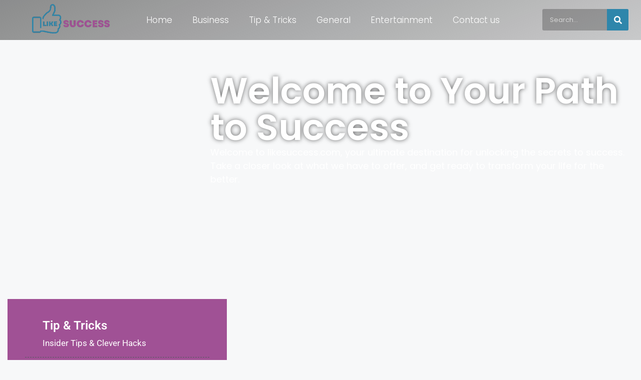

--- FILE ---
content_type: text/html; charset=UTF-8
request_url: https://likesuccess.com/page/64/
body_size: 28296
content:
<!DOCTYPE html>
<html lang="en-US">
<head><meta charset="UTF-8"><script>if(navigator.userAgent.match(/MSIE|Internet Explorer/i)||navigator.userAgent.match(/Trident\/7\..*?rv:11/i)){var href=document.location.href;if(!href.match(/[?&]nowprocket/)){if(href.indexOf("?")==-1){if(href.indexOf("#")==-1){document.location.href=href+"?nowprocket=1"}else{document.location.href=href.replace("#","?nowprocket=1#")}}else{if(href.indexOf("#")==-1){document.location.href=href+"&nowprocket=1"}else{document.location.href=href.replace("#","&nowprocket=1#")}}}}</script><script>(()=>{class RocketLazyLoadScripts{constructor(){this.v="2.0.3",this.userEvents=["keydown","keyup","mousedown","mouseup","mousemove","mouseover","mouseenter","mouseout","mouseleave","touchmove","touchstart","touchend","touchcancel","wheel","click","dblclick","input","visibilitychange"],this.attributeEvents=["onblur","onclick","oncontextmenu","ondblclick","onfocus","onmousedown","onmouseenter","onmouseleave","onmousemove","onmouseout","onmouseover","onmouseup","onmousewheel","onscroll","onsubmit"]}async t(){this.i(),this.o(),/iP(ad|hone)/.test(navigator.userAgent)&&this.h(),this.u(),this.l(this),this.m(),this.k(this),this.p(this),this._(),await Promise.all([this.R(),this.L()]),this.lastBreath=Date.now(),this.S(this),this.P(),this.D(),this.O(),this.M(),await this.C(this.delayedScripts.normal),await this.C(this.delayedScripts.defer),await this.C(this.delayedScripts.async),this.F("domReady"),await this.T(),await this.j(),await this.I(),this.F("windowLoad"),await this.A(),window.dispatchEvent(new Event("rocket-allScriptsLoaded")),this.everythingLoaded=!0,this.lastTouchEnd&&await new Promise((t=>setTimeout(t,500-Date.now()+this.lastTouchEnd))),this.H(),this.F("all"),this.U(),this.W()}i(){this.CSPIssue=sessionStorage.getItem("rocketCSPIssue"),document.addEventListener("securitypolicyviolation",(t=>{this.CSPIssue||"script-src-elem"!==t.violatedDirective||"data"!==t.blockedURI||(this.CSPIssue=!0,sessionStorage.setItem("rocketCSPIssue",!0))}),{isRocket:!0})}o(){window.addEventListener("pageshow",(t=>{this.persisted=t.persisted,this.realWindowLoadedFired=!0}),{isRocket:!0}),window.addEventListener("pagehide",(()=>{this.onFirstUserAction=null}),{isRocket:!0})}h(){let t;function e(e){t=e}window.addEventListener("touchstart",e,{isRocket:!0}),window.addEventListener("touchend",(function i(o){Math.abs(o.changedTouches[0].pageX-t.changedTouches[0].pageX)<10&&Math.abs(o.changedTouches[0].pageY-t.changedTouches[0].pageY)<10&&o.timeStamp-t.timeStamp<200&&(o.target.dispatchEvent(new PointerEvent("click",{target:o.target,bubbles:!0,cancelable:!0,detail:1})),event.preventDefault(),window.removeEventListener("touchstart",e,{isRocket:!0}),window.removeEventListener("touchend",i,{isRocket:!0}))}),{isRocket:!0})}q(t){this.userActionTriggered||("mousemove"!==t.type||this.firstMousemoveIgnored?"keyup"===t.type||"mouseover"===t.type||"mouseout"===t.type||(this.userActionTriggered=!0,this.onFirstUserAction&&this.onFirstUserAction()):this.firstMousemoveIgnored=!0),"click"===t.type&&t.preventDefault(),this.savedUserEvents.length>0&&(t.stopPropagation(),t.stopImmediatePropagation()),"touchstart"===this.lastEvent&&"touchend"===t.type&&(this.lastTouchEnd=Date.now()),"click"===t.type&&(this.lastTouchEnd=0),this.lastEvent=t.type,this.savedUserEvents.push(t)}u(){this.savedUserEvents=[],this.userEventHandler=this.q.bind(this),this.userEvents.forEach((t=>window.addEventListener(t,this.userEventHandler,{passive:!1,isRocket:!0})))}U(){this.userEvents.forEach((t=>window.removeEventListener(t,this.userEventHandler,{passive:!1,isRocket:!0}))),this.savedUserEvents.forEach((t=>{t.target.dispatchEvent(new window[t.constructor.name](t.type,t))}))}m(){this.eventsMutationObserver=new MutationObserver((t=>{const e="return false";for(const i of t){if("attributes"===i.type){const t=i.target.getAttribute(i.attributeName);t&&t!==e&&(i.target.setAttribute("data-rocket-"+i.attributeName,t),i.target["rocket"+i.attributeName]=new Function("event",t),i.target.setAttribute(i.attributeName,e))}"childList"===i.type&&i.addedNodes.forEach((t=>{if(t.nodeType===Node.ELEMENT_NODE)for(const i of t.attributes)this.attributeEvents.includes(i.name)&&i.value&&""!==i.value&&(t.setAttribute("data-rocket-"+i.name,i.value),t["rocket"+i.name]=new Function("event",i.value),t.setAttribute(i.name,e))}))}})),this.eventsMutationObserver.observe(document,{subtree:!0,childList:!0,attributeFilter:this.attributeEvents})}H(){this.eventsMutationObserver.disconnect(),this.attributeEvents.forEach((t=>{document.querySelectorAll("[data-rocket-"+t+"]").forEach((e=>{e.setAttribute(t,e.getAttribute("data-rocket-"+t)),e.removeAttribute("data-rocket-"+t)}))}))}k(t){Object.defineProperty(HTMLElement.prototype,"onclick",{get(){return this.rocketonclick||null},set(e){this.rocketonclick=e,this.setAttribute(t.everythingLoaded?"onclick":"data-rocket-onclick","this.rocketonclick(event)")}})}S(t){function e(e,i){let o=e[i];e[i]=null,Object.defineProperty(e,i,{get:()=>o,set(s){t.everythingLoaded?o=s:e["rocket"+i]=o=s}})}e(document,"onreadystatechange"),e(window,"onload"),e(window,"onpageshow");try{Object.defineProperty(document,"readyState",{get:()=>t.rocketReadyState,set(e){t.rocketReadyState=e},configurable:!0}),document.readyState="loading"}catch(t){console.log("WPRocket DJE readyState conflict, bypassing")}}l(t){this.originalAddEventListener=EventTarget.prototype.addEventListener,this.originalRemoveEventListener=EventTarget.prototype.removeEventListener,this.savedEventListeners=[],EventTarget.prototype.addEventListener=function(e,i,o){o&&o.isRocket||!t.B(e,this)&&!t.userEvents.includes(e)||t.B(e,this)&&!t.userActionTriggered||e.startsWith("rocket-")||t.everythingLoaded?t.originalAddEventListener.call(this,e,i,o):t.savedEventListeners.push({target:this,remove:!1,type:e,func:i,options:o})},EventTarget.prototype.removeEventListener=function(e,i,o){o&&o.isRocket||!t.B(e,this)&&!t.userEvents.includes(e)||t.B(e,this)&&!t.userActionTriggered||e.startsWith("rocket-")||t.everythingLoaded?t.originalRemoveEventListener.call(this,e,i,o):t.savedEventListeners.push({target:this,remove:!0,type:e,func:i,options:o})}}F(t){"all"===t&&(EventTarget.prototype.addEventListener=this.originalAddEventListener,EventTarget.prototype.removeEventListener=this.originalRemoveEventListener),this.savedEventListeners=this.savedEventListeners.filter((e=>{let i=e.type,o=e.target||window;return"domReady"===t&&"DOMContentLoaded"!==i&&"readystatechange"!==i||("windowLoad"===t&&"load"!==i&&"readystatechange"!==i&&"pageshow"!==i||(this.B(i,o)&&(i="rocket-"+i),e.remove?o.removeEventListener(i,e.func,e.options):o.addEventListener(i,e.func,e.options),!1))}))}p(t){let e;function i(e){return t.everythingLoaded?e:e.split(" ").map((t=>"load"===t||t.startsWith("load.")?"rocket-jquery-load":t)).join(" ")}function o(o){function s(e){const s=o.fn[e];o.fn[e]=o.fn.init.prototype[e]=function(){return this[0]===window&&t.userActionTriggered&&("string"==typeof arguments[0]||arguments[0]instanceof String?arguments[0]=i(arguments[0]):"object"==typeof arguments[0]&&Object.keys(arguments[0]).forEach((t=>{const e=arguments[0][t];delete arguments[0][t],arguments[0][i(t)]=e}))),s.apply(this,arguments),this}}if(o&&o.fn&&!t.allJQueries.includes(o)){const e={DOMContentLoaded:[],"rocket-DOMContentLoaded":[]};for(const t in e)document.addEventListener(t,(()=>{e[t].forEach((t=>t()))}),{isRocket:!0});o.fn.ready=o.fn.init.prototype.ready=function(i){function s(){parseInt(o.fn.jquery)>2?setTimeout((()=>i.bind(document)(o))):i.bind(document)(o)}return t.realDomReadyFired?!t.userActionTriggered||t.fauxDomReadyFired?s():e["rocket-DOMContentLoaded"].push(s):e.DOMContentLoaded.push(s),o([])},s("on"),s("one"),s("off"),t.allJQueries.push(o)}e=o}t.allJQueries=[],o(window.jQuery),Object.defineProperty(window,"jQuery",{get:()=>e,set(t){o(t)}})}P(){const t=new Map;document.write=document.writeln=function(e){const i=document.currentScript,o=document.createRange(),s=i.parentElement;let n=t.get(i);void 0===n&&(n=i.nextSibling,t.set(i,n));const c=document.createDocumentFragment();o.setStart(c,0),c.appendChild(o.createContextualFragment(e)),s.insertBefore(c,n)}}async R(){return new Promise((t=>{this.userActionTriggered?t():this.onFirstUserAction=t}))}async L(){return new Promise((t=>{document.addEventListener("DOMContentLoaded",(()=>{this.realDomReadyFired=!0,t()}),{isRocket:!0})}))}async I(){return this.realWindowLoadedFired?Promise.resolve():new Promise((t=>{window.addEventListener("load",t,{isRocket:!0})}))}M(){this.pendingScripts=[];this.scriptsMutationObserver=new MutationObserver((t=>{for(const e of t)e.addedNodes.forEach((t=>{"SCRIPT"!==t.tagName||t.noModule||t.isWPRocket||this.pendingScripts.push({script:t,promise:new Promise((e=>{const i=()=>{const i=this.pendingScripts.findIndex((e=>e.script===t));i>=0&&this.pendingScripts.splice(i,1),e()};t.addEventListener("load",i,{isRocket:!0}),t.addEventListener("error",i,{isRocket:!0}),setTimeout(i,1e3)}))})}))})),this.scriptsMutationObserver.observe(document,{childList:!0,subtree:!0})}async j(){await this.J(),this.pendingScripts.length?(await this.pendingScripts[0].promise,await this.j()):this.scriptsMutationObserver.disconnect()}D(){this.delayedScripts={normal:[],async:[],defer:[]},document.querySelectorAll("script[type$=rocketlazyloadscript]").forEach((t=>{t.hasAttribute("data-rocket-src")?t.hasAttribute("async")&&!1!==t.async?this.delayedScripts.async.push(t):t.hasAttribute("defer")&&!1!==t.defer||"module"===t.getAttribute("data-rocket-type")?this.delayedScripts.defer.push(t):this.delayedScripts.normal.push(t):this.delayedScripts.normal.push(t)}))}async _(){await this.L();let t=[];document.querySelectorAll("script[type$=rocketlazyloadscript][data-rocket-src]").forEach((e=>{let i=e.getAttribute("data-rocket-src");if(i&&!i.startsWith("data:")){i.startsWith("//")&&(i=location.protocol+i);try{const o=new URL(i).origin;o!==location.origin&&t.push({src:o,crossOrigin:e.crossOrigin||"module"===e.getAttribute("data-rocket-type")})}catch(t){}}})),t=[...new Map(t.map((t=>[JSON.stringify(t),t]))).values()],this.N(t,"preconnect")}async $(t){if(await this.G(),!0!==t.noModule||!("noModule"in HTMLScriptElement.prototype))return new Promise((e=>{let i;function o(){(i||t).setAttribute("data-rocket-status","executed"),e()}try{if(navigator.userAgent.includes("Firefox/")||""===navigator.vendor||this.CSPIssue)i=document.createElement("script"),[...t.attributes].forEach((t=>{let e=t.nodeName;"type"!==e&&("data-rocket-type"===e&&(e="type"),"data-rocket-src"===e&&(e="src"),i.setAttribute(e,t.nodeValue))})),t.text&&(i.text=t.text),t.nonce&&(i.nonce=t.nonce),i.hasAttribute("src")?(i.addEventListener("load",o,{isRocket:!0}),i.addEventListener("error",(()=>{i.setAttribute("data-rocket-status","failed-network"),e()}),{isRocket:!0}),setTimeout((()=>{i.isConnected||e()}),1)):(i.text=t.text,o()),i.isWPRocket=!0,t.parentNode.replaceChild(i,t);else{const i=t.getAttribute("data-rocket-type"),s=t.getAttribute("data-rocket-src");i?(t.type=i,t.removeAttribute("data-rocket-type")):t.removeAttribute("type"),t.addEventListener("load",o,{isRocket:!0}),t.addEventListener("error",(i=>{this.CSPIssue&&i.target.src.startsWith("data:")?(console.log("WPRocket: CSP fallback activated"),t.removeAttribute("src"),this.$(t).then(e)):(t.setAttribute("data-rocket-status","failed-network"),e())}),{isRocket:!0}),s?(t.fetchPriority="high",t.removeAttribute("data-rocket-src"),t.src=s):t.src="data:text/javascript;base64,"+window.btoa(unescape(encodeURIComponent(t.text)))}}catch(i){t.setAttribute("data-rocket-status","failed-transform"),e()}}));t.setAttribute("data-rocket-status","skipped")}async C(t){const e=t.shift();return e?(e.isConnected&&await this.$(e),this.C(t)):Promise.resolve()}O(){this.N([...this.delayedScripts.normal,...this.delayedScripts.defer,...this.delayedScripts.async],"preload")}N(t,e){this.trash=this.trash||[];let i=!0;var o=document.createDocumentFragment();t.forEach((t=>{const s=t.getAttribute&&t.getAttribute("data-rocket-src")||t.src;if(s&&!s.startsWith("data:")){const n=document.createElement("link");n.href=s,n.rel=e,"preconnect"!==e&&(n.as="script",n.fetchPriority=i?"high":"low"),t.getAttribute&&"module"===t.getAttribute("data-rocket-type")&&(n.crossOrigin=!0),t.crossOrigin&&(n.crossOrigin=t.crossOrigin),t.integrity&&(n.integrity=t.integrity),t.nonce&&(n.nonce=t.nonce),o.appendChild(n),this.trash.push(n),i=!1}})),document.head.appendChild(o)}W(){this.trash.forEach((t=>t.remove()))}async T(){try{document.readyState="interactive"}catch(t){}this.fauxDomReadyFired=!0;try{await this.G(),document.dispatchEvent(new Event("rocket-readystatechange")),await this.G(),document.rocketonreadystatechange&&document.rocketonreadystatechange(),await this.G(),document.dispatchEvent(new Event("rocket-DOMContentLoaded")),await this.G(),window.dispatchEvent(new Event("rocket-DOMContentLoaded"))}catch(t){console.error(t)}}async A(){try{document.readyState="complete"}catch(t){}try{await this.G(),document.dispatchEvent(new Event("rocket-readystatechange")),await this.G(),document.rocketonreadystatechange&&document.rocketonreadystatechange(),await this.G(),window.dispatchEvent(new Event("rocket-load")),await this.G(),window.rocketonload&&window.rocketonload(),await this.G(),this.allJQueries.forEach((t=>t(window).trigger("rocket-jquery-load"))),await this.G();const t=new Event("rocket-pageshow");t.persisted=this.persisted,window.dispatchEvent(t),await this.G(),window.rocketonpageshow&&window.rocketonpageshow({persisted:this.persisted})}catch(t){console.error(t)}}async G(){Date.now()-this.lastBreath>45&&(await this.J(),this.lastBreath=Date.now())}async J(){return document.hidden?new Promise((t=>setTimeout(t))):new Promise((t=>requestAnimationFrame(t)))}B(t,e){return e===document&&"readystatechange"===t||(e===document&&"DOMContentLoaded"===t||(e===window&&"DOMContentLoaded"===t||(e===window&&"load"===t||e===window&&"pageshow"===t)))}static run(){(new RocketLazyLoadScripts).t()}}RocketLazyLoadScripts.run()})();</script>
	
	<meta name='robots' content='index, follow, max-image-preview:large, max-snippet:-1, max-video-preview:-1' />
<meta name="viewport" content="width=device-width, initial-scale=1">
	<!-- This site is optimized with the Yoast SEO plugin v26.8 - https://yoast.com/product/yoast-seo-wordpress/ -->
	<title>Like Success -</title><link rel="preload" data-rocket-preload as="style" href="https://fonts.googleapis.com/css?family=Oswald%3A400&#038;display=swap" /><link rel="stylesheet" href="https://fonts.googleapis.com/css?family=Oswald%3A400&#038;display=swap" media="print" onload="this.media='all'" /><noscript><link rel="stylesheet" href="https://fonts.googleapis.com/css?family=Oswald%3A400&#038;display=swap" /></noscript>
	<link rel="canonical" href="https://likesuccess.com/" />
	<meta property="og:locale" content="en_US" />
	<meta property="og:type" content="website" />
	<meta property="og:title" content="Like Success -" />
	<meta property="og:description" content="Welcome to Your Path to Success Welcome to likesuccess.com, your ultimate destination for unlocking the secrets to success. Take a closer look at what we have to offer, and get ready to transform your life for the better. Tip &#038; Tricks Insider Tips &#038; Clever Hacks As Featured In Our Impact on Success Stories About ... Read more" />
	<meta property="og:url" content="https://likesuccess.com/" />
	<meta property="og:site_name" content="Like Success" />
	<meta property="article:modified_time" content="2024-03-04T14:12:36+00:00" />
	<meta property="og:image" content="https://likesuccess.com/wp-content/uploads/2024/03/vocal.media-geeks-logo.png" />
	<meta name="twitter:card" content="summary_large_image" />
	<script type="application/ld+json" class="yoast-schema-graph">{"@context":"https://schema.org","@graph":[{"@type":"WebPage","@id":"https://likesuccess.com/","url":"https://likesuccess.com/","name":"Like Success -","isPartOf":{"@id":"https://likesuccess.com/#website"},"about":{"@id":"https://likesuccess.com/#organization"},"primaryImageOfPage":{"@id":"https://likesuccess.com/#primaryimage"},"image":{"@id":"https://likesuccess.com/#primaryimage"},"thumbnailUrl":"https://likesuccess.com/wp-content/uploads/2024/03/vocal.media-geeks-logo.png","datePublished":"2024-02-29T09:43:42+00:00","dateModified":"2024-03-04T14:12:36+00:00","breadcrumb":{"@id":"https://likesuccess.com/#breadcrumb"},"inLanguage":"en-US","potentialAction":[{"@type":"ReadAction","target":["https://likesuccess.com/"]}]},{"@type":"ImageObject","inLanguage":"en-US","@id":"https://likesuccess.com/#primaryimage","url":"https://likesuccess.com/wp-content/uploads/2024/03/vocal.media-geeks-logo.png","contentUrl":"https://likesuccess.com/wp-content/uploads/2024/03/vocal.media-geeks-logo.png","width":300,"height":150,"caption":"vocal.media geeks logo"},{"@type":"BreadcrumbList","@id":"https://likesuccess.com/#breadcrumb","itemListElement":[{"@type":"ListItem","position":1,"name":"Home"}]},{"@type":"WebSite","@id":"https://likesuccess.com/#website","url":"https://likesuccess.com/","name":"Like Success","description":"","publisher":{"@id":"https://likesuccess.com/#organization"},"potentialAction":[{"@type":"SearchAction","target":{"@type":"EntryPoint","urlTemplate":"https://likesuccess.com/?s={search_term_string}"},"query-input":{"@type":"PropertyValueSpecification","valueRequired":true,"valueName":"search_term_string"}}],"inLanguage":"en-US"},{"@type":"Organization","@id":"https://likesuccess.com/#organization","name":"Like Success","url":"https://likesuccess.com/","logo":{"@type":"ImageObject","inLanguage":"en-US","@id":"https://likesuccess.com/#/schema/logo/image/","url":"https://likesuccess.com/wp-content/uploads/2024/02/like-success-logo.webp","contentUrl":"https://likesuccess.com/wp-content/uploads/2024/02/like-success-logo.webp","width":300,"height":150,"caption":"Like Success"},"image":{"@id":"https://likesuccess.com/#/schema/logo/image/"}}]}</script>
	<!-- / Yoast SEO plugin. -->


<link rel='dns-prefetch' href='//fonts.googleapis.com' />
<link href='https://fonts.gstatic.com' crossorigin rel='preconnect' />
<link rel="alternate" type="application/rss+xml" title="Like Success &raquo; Feed" href="https://likesuccess.com/feed/" />
<link rel="alternate" type="application/rss+xml" title="Like Success &raquo; Comments Feed" href="https://likesuccess.com/comments/feed/" />
<link rel="alternate" title="oEmbed (JSON)" type="application/json+oembed" href="https://likesuccess.com/wp-json/oembed/1.0/embed?url=https%3A%2F%2Flikesuccess.com%2F" />
<link rel="alternate" title="oEmbed (XML)" type="text/xml+oembed" href="https://likesuccess.com/wp-json/oembed/1.0/embed?url=https%3A%2F%2Flikesuccess.com%2F&#038;format=xml" />
<style id='wp-img-auto-sizes-contain-inline-css'>
img:is([sizes=auto i],[sizes^="auto," i]){contain-intrinsic-size:3000px 1500px}
/*# sourceURL=wp-img-auto-sizes-contain-inline-css */
</style>
<style id='wp-emoji-styles-inline-css'>

	img.wp-smiley, img.emoji {
		display: inline !important;
		border: none !important;
		box-shadow: none !important;
		height: 1em !important;
		width: 1em !important;
		margin: 0 0.07em !important;
		vertical-align: -0.1em !important;
		background: none !important;
		padding: 0 !important;
	}
/*# sourceURL=wp-emoji-styles-inline-css */
</style>
<style id='classic-theme-styles-inline-css'>
/*! This file is auto-generated */
.wp-block-button__link{color:#fff;background-color:#32373c;border-radius:9999px;box-shadow:none;text-decoration:none;padding:calc(.667em + 2px) calc(1.333em + 2px);font-size:1.125em}.wp-block-file__button{background:#32373c;color:#fff;text-decoration:none}
/*# sourceURL=/wp-includes/css/classic-themes.min.css */
</style>
<style id='global-styles-inline-css'>
:root{--wp--preset--aspect-ratio--square: 1;--wp--preset--aspect-ratio--4-3: 4/3;--wp--preset--aspect-ratio--3-4: 3/4;--wp--preset--aspect-ratio--3-2: 3/2;--wp--preset--aspect-ratio--2-3: 2/3;--wp--preset--aspect-ratio--16-9: 16/9;--wp--preset--aspect-ratio--9-16: 9/16;--wp--preset--color--black: #000000;--wp--preset--color--cyan-bluish-gray: #abb8c3;--wp--preset--color--white: #ffffff;--wp--preset--color--pale-pink: #f78da7;--wp--preset--color--vivid-red: #cf2e2e;--wp--preset--color--luminous-vivid-orange: #ff6900;--wp--preset--color--luminous-vivid-amber: #fcb900;--wp--preset--color--light-green-cyan: #7bdcb5;--wp--preset--color--vivid-green-cyan: #00d084;--wp--preset--color--pale-cyan-blue: #8ed1fc;--wp--preset--color--vivid-cyan-blue: #0693e3;--wp--preset--color--vivid-purple: #9b51e0;--wp--preset--color--contrast: var(--contrast);--wp--preset--color--contrast-2: var(--contrast-2);--wp--preset--color--contrast-3: var(--contrast-3);--wp--preset--color--base: var(--base);--wp--preset--color--base-2: var(--base-2);--wp--preset--color--base-3: var(--base-3);--wp--preset--color--accent: var(--accent);--wp--preset--gradient--vivid-cyan-blue-to-vivid-purple: linear-gradient(135deg,rgb(6,147,227) 0%,rgb(155,81,224) 100%);--wp--preset--gradient--light-green-cyan-to-vivid-green-cyan: linear-gradient(135deg,rgb(122,220,180) 0%,rgb(0,208,130) 100%);--wp--preset--gradient--luminous-vivid-amber-to-luminous-vivid-orange: linear-gradient(135deg,rgb(252,185,0) 0%,rgb(255,105,0) 100%);--wp--preset--gradient--luminous-vivid-orange-to-vivid-red: linear-gradient(135deg,rgb(255,105,0) 0%,rgb(207,46,46) 100%);--wp--preset--gradient--very-light-gray-to-cyan-bluish-gray: linear-gradient(135deg,rgb(238,238,238) 0%,rgb(169,184,195) 100%);--wp--preset--gradient--cool-to-warm-spectrum: linear-gradient(135deg,rgb(74,234,220) 0%,rgb(151,120,209) 20%,rgb(207,42,186) 40%,rgb(238,44,130) 60%,rgb(251,105,98) 80%,rgb(254,248,76) 100%);--wp--preset--gradient--blush-light-purple: linear-gradient(135deg,rgb(255,206,236) 0%,rgb(152,150,240) 100%);--wp--preset--gradient--blush-bordeaux: linear-gradient(135deg,rgb(254,205,165) 0%,rgb(254,45,45) 50%,rgb(107,0,62) 100%);--wp--preset--gradient--luminous-dusk: linear-gradient(135deg,rgb(255,203,112) 0%,rgb(199,81,192) 50%,rgb(65,88,208) 100%);--wp--preset--gradient--pale-ocean: linear-gradient(135deg,rgb(255,245,203) 0%,rgb(182,227,212) 50%,rgb(51,167,181) 100%);--wp--preset--gradient--electric-grass: linear-gradient(135deg,rgb(202,248,128) 0%,rgb(113,206,126) 100%);--wp--preset--gradient--midnight: linear-gradient(135deg,rgb(2,3,129) 0%,rgb(40,116,252) 100%);--wp--preset--font-size--small: 13px;--wp--preset--font-size--medium: 20px;--wp--preset--font-size--large: 36px;--wp--preset--font-size--x-large: 42px;--wp--preset--spacing--20: 0.44rem;--wp--preset--spacing--30: 0.67rem;--wp--preset--spacing--40: 1rem;--wp--preset--spacing--50: 1.5rem;--wp--preset--spacing--60: 2.25rem;--wp--preset--spacing--70: 3.38rem;--wp--preset--spacing--80: 5.06rem;--wp--preset--shadow--natural: 6px 6px 9px rgba(0, 0, 0, 0.2);--wp--preset--shadow--deep: 12px 12px 50px rgba(0, 0, 0, 0.4);--wp--preset--shadow--sharp: 6px 6px 0px rgba(0, 0, 0, 0.2);--wp--preset--shadow--outlined: 6px 6px 0px -3px rgb(255, 255, 255), 6px 6px rgb(0, 0, 0);--wp--preset--shadow--crisp: 6px 6px 0px rgb(0, 0, 0);}:where(.is-layout-flex){gap: 0.5em;}:where(.is-layout-grid){gap: 0.5em;}body .is-layout-flex{display: flex;}.is-layout-flex{flex-wrap: wrap;align-items: center;}.is-layout-flex > :is(*, div){margin: 0;}body .is-layout-grid{display: grid;}.is-layout-grid > :is(*, div){margin: 0;}:where(.wp-block-columns.is-layout-flex){gap: 2em;}:where(.wp-block-columns.is-layout-grid){gap: 2em;}:where(.wp-block-post-template.is-layout-flex){gap: 1.25em;}:where(.wp-block-post-template.is-layout-grid){gap: 1.25em;}.has-black-color{color: var(--wp--preset--color--black) !important;}.has-cyan-bluish-gray-color{color: var(--wp--preset--color--cyan-bluish-gray) !important;}.has-white-color{color: var(--wp--preset--color--white) !important;}.has-pale-pink-color{color: var(--wp--preset--color--pale-pink) !important;}.has-vivid-red-color{color: var(--wp--preset--color--vivid-red) !important;}.has-luminous-vivid-orange-color{color: var(--wp--preset--color--luminous-vivid-orange) !important;}.has-luminous-vivid-amber-color{color: var(--wp--preset--color--luminous-vivid-amber) !important;}.has-light-green-cyan-color{color: var(--wp--preset--color--light-green-cyan) !important;}.has-vivid-green-cyan-color{color: var(--wp--preset--color--vivid-green-cyan) !important;}.has-pale-cyan-blue-color{color: var(--wp--preset--color--pale-cyan-blue) !important;}.has-vivid-cyan-blue-color{color: var(--wp--preset--color--vivid-cyan-blue) !important;}.has-vivid-purple-color{color: var(--wp--preset--color--vivid-purple) !important;}.has-black-background-color{background-color: var(--wp--preset--color--black) !important;}.has-cyan-bluish-gray-background-color{background-color: var(--wp--preset--color--cyan-bluish-gray) !important;}.has-white-background-color{background-color: var(--wp--preset--color--white) !important;}.has-pale-pink-background-color{background-color: var(--wp--preset--color--pale-pink) !important;}.has-vivid-red-background-color{background-color: var(--wp--preset--color--vivid-red) !important;}.has-luminous-vivid-orange-background-color{background-color: var(--wp--preset--color--luminous-vivid-orange) !important;}.has-luminous-vivid-amber-background-color{background-color: var(--wp--preset--color--luminous-vivid-amber) !important;}.has-light-green-cyan-background-color{background-color: var(--wp--preset--color--light-green-cyan) !important;}.has-vivid-green-cyan-background-color{background-color: var(--wp--preset--color--vivid-green-cyan) !important;}.has-pale-cyan-blue-background-color{background-color: var(--wp--preset--color--pale-cyan-blue) !important;}.has-vivid-cyan-blue-background-color{background-color: var(--wp--preset--color--vivid-cyan-blue) !important;}.has-vivid-purple-background-color{background-color: var(--wp--preset--color--vivid-purple) !important;}.has-black-border-color{border-color: var(--wp--preset--color--black) !important;}.has-cyan-bluish-gray-border-color{border-color: var(--wp--preset--color--cyan-bluish-gray) !important;}.has-white-border-color{border-color: var(--wp--preset--color--white) !important;}.has-pale-pink-border-color{border-color: var(--wp--preset--color--pale-pink) !important;}.has-vivid-red-border-color{border-color: var(--wp--preset--color--vivid-red) !important;}.has-luminous-vivid-orange-border-color{border-color: var(--wp--preset--color--luminous-vivid-orange) !important;}.has-luminous-vivid-amber-border-color{border-color: var(--wp--preset--color--luminous-vivid-amber) !important;}.has-light-green-cyan-border-color{border-color: var(--wp--preset--color--light-green-cyan) !important;}.has-vivid-green-cyan-border-color{border-color: var(--wp--preset--color--vivid-green-cyan) !important;}.has-pale-cyan-blue-border-color{border-color: var(--wp--preset--color--pale-cyan-blue) !important;}.has-vivid-cyan-blue-border-color{border-color: var(--wp--preset--color--vivid-cyan-blue) !important;}.has-vivid-purple-border-color{border-color: var(--wp--preset--color--vivid-purple) !important;}.has-vivid-cyan-blue-to-vivid-purple-gradient-background{background: var(--wp--preset--gradient--vivid-cyan-blue-to-vivid-purple) !important;}.has-light-green-cyan-to-vivid-green-cyan-gradient-background{background: var(--wp--preset--gradient--light-green-cyan-to-vivid-green-cyan) !important;}.has-luminous-vivid-amber-to-luminous-vivid-orange-gradient-background{background: var(--wp--preset--gradient--luminous-vivid-amber-to-luminous-vivid-orange) !important;}.has-luminous-vivid-orange-to-vivid-red-gradient-background{background: var(--wp--preset--gradient--luminous-vivid-orange-to-vivid-red) !important;}.has-very-light-gray-to-cyan-bluish-gray-gradient-background{background: var(--wp--preset--gradient--very-light-gray-to-cyan-bluish-gray) !important;}.has-cool-to-warm-spectrum-gradient-background{background: var(--wp--preset--gradient--cool-to-warm-spectrum) !important;}.has-blush-light-purple-gradient-background{background: var(--wp--preset--gradient--blush-light-purple) !important;}.has-blush-bordeaux-gradient-background{background: var(--wp--preset--gradient--blush-bordeaux) !important;}.has-luminous-dusk-gradient-background{background: var(--wp--preset--gradient--luminous-dusk) !important;}.has-pale-ocean-gradient-background{background: var(--wp--preset--gradient--pale-ocean) !important;}.has-electric-grass-gradient-background{background: var(--wp--preset--gradient--electric-grass) !important;}.has-midnight-gradient-background{background: var(--wp--preset--gradient--midnight) !important;}.has-small-font-size{font-size: var(--wp--preset--font-size--small) !important;}.has-medium-font-size{font-size: var(--wp--preset--font-size--medium) !important;}.has-large-font-size{font-size: var(--wp--preset--font-size--large) !important;}.has-x-large-font-size{font-size: var(--wp--preset--font-size--x-large) !important;}
:where(.wp-block-post-template.is-layout-flex){gap: 1.25em;}:where(.wp-block-post-template.is-layout-grid){gap: 1.25em;}
:where(.wp-block-term-template.is-layout-flex){gap: 1.25em;}:where(.wp-block-term-template.is-layout-grid){gap: 1.25em;}
:where(.wp-block-columns.is-layout-flex){gap: 2em;}:where(.wp-block-columns.is-layout-grid){gap: 2em;}
:root :where(.wp-block-pullquote){font-size: 1.5em;line-height: 1.6;}
/*# sourceURL=global-styles-inline-css */
</style>

<link data-minify="1" rel='stylesheet' id='c4wp-public-css' href='https://likesuccess.com/wp-content/cache/min/1/wp-content/plugins/wp-captcha/assets/css/c4wp-public.css?ver=1747993189' media='all' />
<link rel='stylesheet' id='generate-widget-areas-css' href='https://likesuccess.com/wp-content/themes/generatepress/assets/css/components/widget-areas.min.css?ver=3.5.1' media='all' />
<link rel='stylesheet' id='generate-style-css' href='https://likesuccess.com/wp-content/themes/generatepress/assets/css/main.min.css?ver=3.5.1' media='all' />
<style id='generate-style-inline-css'>
body{background-color:var(--base-2);color:var(--contrast);}a{color:var(--accent);}a:hover, a:focus, a:active{color:var(--contrast);}.wp-block-group__inner-container{max-width:1200px;margin-left:auto;margin-right:auto;}:root{--contrast:#222222;--contrast-2:#575760;--contrast-3:#b2b2be;--base:#f0f0f0;--base-2:#f7f8f9;--base-3:#ffffff;--accent:#1e73be;}:root .has-contrast-color{color:var(--contrast);}:root .has-contrast-background-color{background-color:var(--contrast);}:root .has-contrast-2-color{color:var(--contrast-2);}:root .has-contrast-2-background-color{background-color:var(--contrast-2);}:root .has-contrast-3-color{color:var(--contrast-3);}:root .has-contrast-3-background-color{background-color:var(--contrast-3);}:root .has-base-color{color:var(--base);}:root .has-base-background-color{background-color:var(--base);}:root .has-base-2-color{color:var(--base-2);}:root .has-base-2-background-color{background-color:var(--base-2);}:root .has-base-3-color{color:var(--base-3);}:root .has-base-3-background-color{background-color:var(--base-3);}:root .has-accent-color{color:var(--accent);}:root .has-accent-background-color{background-color:var(--accent);}.top-bar{background-color:#636363;color:#ffffff;}.top-bar a{color:#ffffff;}.top-bar a:hover{color:#303030;}.site-header{background-color:var(--base-3);}.main-title a,.main-title a:hover{color:var(--contrast);}.site-description{color:var(--contrast-2);}.mobile-menu-control-wrapper .menu-toggle,.mobile-menu-control-wrapper .menu-toggle:hover,.mobile-menu-control-wrapper .menu-toggle:focus,.has-inline-mobile-toggle #site-navigation.toggled{background-color:rgba(0, 0, 0, 0.02);}.main-navigation,.main-navigation ul ul{background-color:var(--base-3);}.main-navigation .main-nav ul li a, .main-navigation .menu-toggle, .main-navigation .menu-bar-items{color:var(--contrast);}.main-navigation .main-nav ul li:not([class*="current-menu-"]):hover > a, .main-navigation .main-nav ul li:not([class*="current-menu-"]):focus > a, .main-navigation .main-nav ul li.sfHover:not([class*="current-menu-"]) > a, .main-navigation .menu-bar-item:hover > a, .main-navigation .menu-bar-item.sfHover > a{color:var(--accent);}button.menu-toggle:hover,button.menu-toggle:focus{color:var(--contrast);}.main-navigation .main-nav ul li[class*="current-menu-"] > a{color:var(--accent);}.navigation-search input[type="search"],.navigation-search input[type="search"]:active, .navigation-search input[type="search"]:focus, .main-navigation .main-nav ul li.search-item.active > a, .main-navigation .menu-bar-items .search-item.active > a{color:var(--accent);}.main-navigation ul ul{background-color:var(--base);}.separate-containers .inside-article, .separate-containers .comments-area, .separate-containers .page-header, .one-container .container, .separate-containers .paging-navigation, .inside-page-header{background-color:var(--base-3);}.entry-title a{color:var(--contrast);}.entry-title a:hover{color:var(--contrast-2);}.entry-meta{color:var(--contrast-2);}.sidebar .widget{background-color:var(--base-3);}.footer-widgets{background-color:var(--base-3);}.site-info{background-color:var(--base-3);}input[type="text"],input[type="email"],input[type="url"],input[type="password"],input[type="search"],input[type="tel"],input[type="number"],textarea,select{color:var(--contrast);background-color:var(--base-2);border-color:var(--base);}input[type="text"]:focus,input[type="email"]:focus,input[type="url"]:focus,input[type="password"]:focus,input[type="search"]:focus,input[type="tel"]:focus,input[type="number"]:focus,textarea:focus,select:focus{color:var(--contrast);background-color:var(--base-2);border-color:var(--contrast-3);}button,html input[type="button"],input[type="reset"],input[type="submit"],a.button,a.wp-block-button__link:not(.has-background){color:#ffffff;background-color:#55555e;}button:hover,html input[type="button"]:hover,input[type="reset"]:hover,input[type="submit"]:hover,a.button:hover,button:focus,html input[type="button"]:focus,input[type="reset"]:focus,input[type="submit"]:focus,a.button:focus,a.wp-block-button__link:not(.has-background):active,a.wp-block-button__link:not(.has-background):focus,a.wp-block-button__link:not(.has-background):hover{color:#ffffff;background-color:#3f4047;}a.generate-back-to-top{background-color:rgba( 0,0,0,0.4 );color:#ffffff;}a.generate-back-to-top:hover,a.generate-back-to-top:focus{background-color:rgba( 0,0,0,0.6 );color:#ffffff;}:root{--gp-search-modal-bg-color:var(--base-3);--gp-search-modal-text-color:var(--contrast);--gp-search-modal-overlay-bg-color:rgba(0,0,0,0.2);}@media (max-width: 768px){.main-navigation .menu-bar-item:hover > a, .main-navigation .menu-bar-item.sfHover > a{background:none;color:var(--contrast);}}.nav-below-header .main-navigation .inside-navigation.grid-container, .nav-above-header .main-navigation .inside-navigation.grid-container{padding:0px 28px 0px 28px;}.site-main .wp-block-group__inner-container{padding:40px;}.separate-containers .paging-navigation{padding-top:20px;padding-bottom:20px;}.entry-content .alignwide, body:not(.no-sidebar) .entry-content .alignfull{margin-left:-40px;width:calc(100% + 80px);max-width:calc(100% + 80px);}.main-navigation .main-nav ul li a,.menu-toggle,.main-navigation .menu-bar-item > a{padding-left:12px;padding-right:12px;line-height:40px;}.main-navigation .main-nav ul ul li a{padding:10px 12px 10px 12px;}.navigation-search input[type="search"]{height:40px;}.rtl .menu-item-has-children .dropdown-menu-toggle{padding-left:12px;}.menu-item-has-children .dropdown-menu-toggle{padding-right:12px;}.rtl .main-navigation .main-nav ul li.menu-item-has-children > a{padding-right:12px;}.footer-widgets-container{padding:20px;}@media (max-width:768px){.separate-containers .inside-article, .separate-containers .comments-area, .separate-containers .page-header, .separate-containers .paging-navigation, .one-container .site-content, .inside-page-header{padding:30px;}.site-main .wp-block-group__inner-container{padding:30px;}.inside-top-bar{padding-right:30px;padding-left:30px;}.inside-header{padding-right:30px;padding-left:30px;}.widget-area .widget{padding-top:30px;padding-right:30px;padding-bottom:30px;padding-left:30px;}.footer-widgets-container{padding-top:30px;padding-right:30px;padding-bottom:30px;padding-left:30px;}.inside-site-info{padding-right:30px;padding-left:30px;}.entry-content .alignwide, body:not(.no-sidebar) .entry-content .alignfull{margin-left:-30px;width:calc(100% + 60px);max-width:calc(100% + 60px);}.one-container .site-main .paging-navigation{margin-bottom:20px;}}/* End cached CSS */.is-right-sidebar{width:30%;}.is-left-sidebar{width:30%;}.site-content .content-area{width:70%;}@media (max-width: 768px){.main-navigation .menu-toggle,.sidebar-nav-mobile:not(#sticky-placeholder){display:block;}.main-navigation ul,.gen-sidebar-nav,.main-navigation:not(.slideout-navigation):not(.toggled) .main-nav > ul,.has-inline-mobile-toggle #site-navigation .inside-navigation > *:not(.navigation-search):not(.main-nav){display:none;}.nav-align-right .inside-navigation,.nav-align-center .inside-navigation{justify-content:space-between;}.has-inline-mobile-toggle .mobile-menu-control-wrapper{display:flex;flex-wrap:wrap;}.has-inline-mobile-toggle .inside-header{flex-direction:row;text-align:left;flex-wrap:wrap;}.has-inline-mobile-toggle .header-widget,.has-inline-mobile-toggle #site-navigation{flex-basis:100%;}.nav-float-left .has-inline-mobile-toggle #site-navigation{order:10;}}
.elementor-template-full-width .site-content{display:block;}
.dynamic-author-image-rounded{border-radius:100%;}.dynamic-featured-image, .dynamic-author-image{vertical-align:middle;}.one-container.blog .dynamic-content-template:not(:last-child), .one-container.archive .dynamic-content-template:not(:last-child){padding-bottom:0px;}.dynamic-entry-excerpt > p:last-child{margin-bottom:0px;}
/*# sourceURL=generate-style-inline-css */
</style>
<link rel='stylesheet' id='elementor-frontend-css' href='https://likesuccess.com/wp-content/plugins/elementor/assets/css/frontend.min.css?ver=3.34.2' media='all' />
<link rel='stylesheet' id='widget-image-css' href='https://likesuccess.com/wp-content/plugins/elementor/assets/css/widget-image.min.css?ver=3.34.2' media='all' />
<link rel='stylesheet' id='widget-nav-menu-css' href='https://likesuccess.com/wp-content/plugins/elementor-pro/assets/css/widget-nav-menu.min.css?ver=3.29.0' media='all' />
<link rel='stylesheet' id='widget-search-form-css' href='https://likesuccess.com/wp-content/plugins/elementor-pro/assets/css/widget-search-form.min.css?ver=3.29.0' media='all' />
<link rel='stylesheet' id='widget-heading-css' href='https://likesuccess.com/wp-content/plugins/elementor/assets/css/widget-heading.min.css?ver=3.34.2' media='all' />
<link rel='stylesheet' id='widget-icon-list-css' href='https://likesuccess.com/wp-content/plugins/elementor/assets/css/widget-icon-list.min.css?ver=3.34.2' media='all' />
<link rel='stylesheet' id='elementor-post-4744-css' href='https://likesuccess.com/wp-content/uploads/elementor/css/post-4744.css?ver=1747993188' media='all' />
<link rel='stylesheet' id='e-animation-fadeInUp-css' href='https://likesuccess.com/wp-content/plugins/elementor/assets/lib/animations/styles/fadeInUp.min.css?ver=3.34.2' media='all' />
<link data-minify="1" rel='stylesheet' id='swiper-css' href='https://likesuccess.com/wp-content/cache/min/1/wp-content/plugins/elementor/assets/lib/swiper/v8/css/swiper.min.css?ver=1747993193' media='all' />
<link rel='stylesheet' id='e-swiper-css' href='https://likesuccess.com/wp-content/plugins/elementor/assets/css/conditionals/e-swiper.min.css?ver=3.34.2' media='all' />
<link rel='stylesheet' id='widget-image-carousel-css' href='https://likesuccess.com/wp-content/plugins/elementor/assets/css/widget-image-carousel.min.css?ver=3.34.2' media='all' />
<link rel='stylesheet' id='widget-icon-box-css' href='https://likesuccess.com/wp-content/plugins/elementor/assets/css/widget-icon-box.min.css?ver=3.34.2' media='all' />
<link rel='stylesheet' id='widget-divider-css' href='https://likesuccess.com/wp-content/plugins/elementor/assets/css/widget-divider.min.css?ver=3.34.2' media='all' />
<link rel='stylesheet' id='e-animation-float-css' href='https://likesuccess.com/wp-content/plugins/elementor/assets/lib/animations/styles/e-animation-float.min.css?ver=3.34.2' media='all' />
<link rel='stylesheet' id='e-animation-fadeIn-css' href='https://likesuccess.com/wp-content/plugins/elementor/assets/lib/animations/styles/fadeIn.min.css?ver=3.34.2' media='all' />
<link rel='stylesheet' id='e-animation-pop-css' href='https://likesuccess.com/wp-content/plugins/elementor/assets/lib/animations/styles/e-animation-pop.min.css?ver=3.34.2' media='all' />
<link rel='stylesheet' id='widget-posts-css' href='https://likesuccess.com/wp-content/plugins/elementor-pro/assets/css/widget-posts.min.css?ver=3.29.0' media='all' />
<link rel='stylesheet' id='elementor-post-4759-css' href='https://likesuccess.com/wp-content/uploads/elementor/css/post-4759.css?ver=1747993188' media='all' />
<link rel='stylesheet' id='elementor-post-5199-css' href='https://likesuccess.com/wp-content/uploads/elementor/css/post-5199.css?ver=1747993188' media='all' />
<link rel='stylesheet' id='elementor-post-5332-css' href='https://likesuccess.com/wp-content/uploads/elementor/css/post-5332.css?ver=1747993189' media='all' />
<style id='rocket-lazyload-inline-css'>
.rll-youtube-player{position:relative;padding-bottom:56.23%;height:0;overflow:hidden;max-width:100%;}.rll-youtube-player:focus-within{outline: 2px solid currentColor;outline-offset: 5px;}.rll-youtube-player iframe{position:absolute;top:0;left:0;width:100%;height:100%;z-index:100;background:0 0}.rll-youtube-player img{bottom:0;display:block;left:0;margin:auto;max-width:100%;width:100%;position:absolute;right:0;top:0;border:none;height:auto;-webkit-transition:.4s all;-moz-transition:.4s all;transition:.4s all}.rll-youtube-player img:hover{-webkit-filter:brightness(75%)}.rll-youtube-player .play{height:100%;width:100%;left:0;top:0;position:absolute;background:url(https://likesuccess.com/wp-content/plugins/wp-rocket/assets/img/youtube.png) no-repeat center;background-color: transparent !important;cursor:pointer;border:none;}.wp-embed-responsive .wp-has-aspect-ratio .rll-youtube-player{position:absolute;padding-bottom:0;width:100%;height:100%;top:0;bottom:0;left:0;right:0}
/*# sourceURL=rocket-lazyload-inline-css */
</style>
<link data-minify="1" rel='stylesheet' id='elementor-gf-local-roboto-css' href='https://likesuccess.com/wp-content/cache/min/1/wp-content/uploads/elementor/google-fonts/css/roboto.css?ver=1747993189' media='all' />
<link data-minify="1" rel='stylesheet' id='elementor-gf-local-robotoslab-css' href='https://likesuccess.com/wp-content/cache/min/1/wp-content/uploads/elementor/google-fonts/css/robotoslab.css?ver=1747993189' media='all' />
<link data-minify="1" rel='stylesheet' id='elementor-gf-local-poppins-css' href='https://likesuccess.com/wp-content/cache/min/1/wp-content/uploads/elementor/google-fonts/css/poppins.css?ver=1747993189' media='all' />
<script src="https://likesuccess.com/wp-includes/js/jquery/jquery.min.js?ver=3.7.1" id="jquery-core-js" data-rocket-defer defer></script>
<script src="https://likesuccess.com/wp-includes/js/jquery/jquery-migrate.min.js?ver=3.4.1" id="jquery-migrate-js" data-rocket-defer defer></script>
<script data-minify="1" src="https://likesuccess.com/wp-content/cache/min/1/wp-content/plugins/stop-user-enumeration/frontend/js/frontend.js?ver=1727440736" id="stop-user-enumeration-js" defer data-wp-strategy="defer"></script>
<script data-minify="1" src="https://likesuccess.com/wp-content/cache/min/1/wp-content/plugins/wp-captcha/assets/js/c4wp-public.js?ver=1727440736" id="c4wp-public-js" data-rocket-defer defer></script>
<link rel="https://api.w.org/" href="https://likesuccess.com/wp-json/" /><link rel="alternate" title="JSON" type="application/json" href="https://likesuccess.com/wp-json/wp/v2/pages/4759" /><link rel="EditURI" type="application/rsd+xml" title="RSD" href="https://likesuccess.com/xmlrpc.php?rsd" />
<meta name="generator" content="WordPress 6.9" />
<link rel='shortlink' href='https://likesuccess.com/' />
<meta name="publicationmedia-verification" content="fe003ced-8005-4377-b8c0-bdbec081dbe8">	<style type="text/css">
																													</style>
	<style type="text/css">
																											</style>
<script type="rocketlazyloadscript">var portfolioDataJs = portfolioDataJs || [];</script><meta name="generator" content="Elementor 3.34.2; features: e_font_icon_svg, additional_custom_breakpoints; settings: css_print_method-external, google_font-enabled, font_display-swap">
			<style>
				.e-con.e-parent:nth-of-type(n+4):not(.e-lazyloaded):not(.e-no-lazyload),
				.e-con.e-parent:nth-of-type(n+4):not(.e-lazyloaded):not(.e-no-lazyload) * {
					background-image: none !important;
				}
				@media screen and (max-height: 1024px) {
					.e-con.e-parent:nth-of-type(n+3):not(.e-lazyloaded):not(.e-no-lazyload),
					.e-con.e-parent:nth-of-type(n+3):not(.e-lazyloaded):not(.e-no-lazyload) * {
						background-image: none !important;
					}
				}
				@media screen and (max-height: 640px) {
					.e-con.e-parent:nth-of-type(n+2):not(.e-lazyloaded):not(.e-no-lazyload),
					.e-con.e-parent:nth-of-type(n+2):not(.e-lazyloaded):not(.e-no-lazyload) * {
						background-image: none !important;
					}
				}
			</style>
			<!-- Google tag (gtag.js) -->
<script type="rocketlazyloadscript" async data-rocket-src="https://www.googletagmanager.com/gtag/js?id=G-5HDWXJ8NPN"></script>
<script type="rocketlazyloadscript">
  window.dataLayer = window.dataLayer || [];
  function gtag(){dataLayer.push(arguments);}
  gtag('js', new Date());

  gtag('config', 'G-5HDWXJ8NPN');
</script><link rel="icon" href="https://likesuccess.com/wp-content/uploads/2024/02/like-success-favicon-1.webp" sizes="32x32" />
<link rel="icon" href="https://likesuccess.com/wp-content/uploads/2024/02/like-success-favicon-1.webp" sizes="192x192" />
<link rel="apple-touch-icon" href="https://likesuccess.com/wp-content/uploads/2024/02/like-success-favicon-1.webp" />
<meta name="msapplication-TileImage" content="https://likesuccess.com/wp-content/uploads/2024/02/like-success-favicon-1.webp" />
<link rel="alternate" type="application/rss+xml" title="RSS" href="https://likesuccess.com/rsslatest.xml" /><noscript><style id="rocket-lazyload-nojs-css">.rll-youtube-player, [data-lazy-src]{display:none !important;}</style></noscript><meta name="generator" content="WP Rocket 3.18.3" data-wpr-features="wpr_delay_js wpr_defer_js wpr_minify_js wpr_lazyload_iframes wpr_image_dimensions wpr_cache_webp wpr_minify_css wpr_preload_links wpr_desktop" /></head>

<body class="home paged wp-singular page-template page-template-elementor_header_footer page page-id-4759 wp-custom-logo wp-embed-responsive paged-64 page-paged-64 wp-theme-generatepress post-image-aligned-center sticky-menu-fade right-sidebar nav-float-right separate-containers header-aligned-left dropdown-hover elementor-page-5497 elementor-default elementor-template-full-width elementor-kit-4744 elementor-page elementor-page-4759 full-width-content" itemtype="https://schema.org/WebPage" itemscope>
	<a class="screen-reader-text skip-link" href="#content" title="Skip to content">Skip to content</a>		<div data-rocket-location-hash="cd0611e0676e8596393b766b86a9582f" data-elementor-type="header" data-elementor-id="5199" class="elementor elementor-5199 elementor-location-header" data-elementor-post-type="elementor_library">
			<div class="elementor-element elementor-element-1334e083 e-flex e-con-boxed e-con e-parent" data-id="1334e083" data-element_type="container" data-settings="{&quot;background_background&quot;:&quot;gradient&quot;}">
					<div data-rocket-location-hash="da3b654b339ed49f0234db69a353a170" class="e-con-inner">
		<div class="elementor-element elementor-element-5aa1bbad e-con-full e-flex e-con e-child" data-id="5aa1bbad" data-element_type="container">
				<div class="elementor-element elementor-element-fcaa531 elementor-widget elementor-widget-theme-site-logo elementor-widget-image" data-id="fcaa531" data-element_type="widget" data-widget_type="theme-site-logo.default">
				<div class="elementor-widget-container">
											<a href="https://likesuccess.com">
			<img width="300" height="150" src="https://likesuccess.com/wp-content/uploads/2024/02/like-success-logo.webp" class="attachment-full size-full wp-image-5204" alt="like success logo" />				</a>
											</div>
				</div>
				</div>
		<div class="elementor-element elementor-element-a7f4168 e-con-full e-flex e-con e-child" data-id="a7f4168" data-element_type="container">
				<div class="elementor-element elementor-element-3f1bef9 elementor-nav-menu--stretch elementor-nav-menu--dropdown-tablet elementor-nav-menu__text-align-aside elementor-nav-menu--toggle elementor-nav-menu--burger elementor-widget elementor-widget-nav-menu" data-id="3f1bef9" data-element_type="widget" data-settings="{&quot;full_width&quot;:&quot;stretch&quot;,&quot;layout&quot;:&quot;horizontal&quot;,&quot;submenu_icon&quot;:{&quot;value&quot;:&quot;&lt;svg class=\&quot;e-font-icon-svg e-fas-caret-down\&quot; viewBox=\&quot;0 0 320 512\&quot; xmlns=\&quot;http:\/\/www.w3.org\/2000\/svg\&quot;&gt;&lt;path d=\&quot;M31.3 192h257.3c17.8 0 26.7 21.5 14.1 34.1L174.1 354.8c-7.8 7.8-20.5 7.8-28.3 0L17.2 226.1C4.6 213.5 13.5 192 31.3 192z\&quot;&gt;&lt;\/path&gt;&lt;\/svg&gt;&quot;,&quot;library&quot;:&quot;fa-solid&quot;},&quot;toggle&quot;:&quot;burger&quot;}" data-widget_type="nav-menu.default">
				<div class="elementor-widget-container">
								<nav aria-label="Menu" class="elementor-nav-menu--main elementor-nav-menu__container elementor-nav-menu--layout-horizontal e--pointer-none">
				<ul id="menu-1-3f1bef9" class="elementor-nav-menu"><li class="menu-item menu-item-type-custom menu-item-object-custom current-menu-item menu-item-home menu-item-1756"><a href="https://likesuccess.com" class="elementor-item elementor-item-active">Home</a></li>
<li class="menu-item menu-item-type-taxonomy menu-item-object-category menu-item-1757"><a href="https://likesuccess.com/category/business/" class="elementor-item">Business</a></li>
<li class="menu-item menu-item-type-taxonomy menu-item-object-category menu-item-4756"><a href="https://likesuccess.com/category/tip-tricks/" class="elementor-item">Tip &amp; Tricks</a></li>
<li class="menu-item menu-item-type-taxonomy menu-item-object-category menu-item-4757"><a href="https://likesuccess.com/category/general/" class="elementor-item">General</a></li>
<li class="menu-item menu-item-type-taxonomy menu-item-object-category menu-item-1759"><a href="https://likesuccess.com/category/entertainment/" class="elementor-item">Entertainment</a></li>
<li class="menu-item menu-item-type-post_type menu-item-object-page menu-item-5857"><a href="https://likesuccess.com/5854-2/" class="elementor-item">Contact us</a></li>
</ul>			</nav>
					<div class="elementor-menu-toggle" role="button" tabindex="0" aria-label="Menu Toggle" aria-expanded="false">
			<svg aria-hidden="true" role="presentation" class="elementor-menu-toggle__icon--open e-font-icon-svg e-eicon-menu-bar" viewBox="0 0 1000 1000" xmlns="http://www.w3.org/2000/svg"><path d="M104 333H896C929 333 958 304 958 271S929 208 896 208H104C71 208 42 237 42 271S71 333 104 333ZM104 583H896C929 583 958 554 958 521S929 458 896 458H104C71 458 42 487 42 521S71 583 104 583ZM104 833H896C929 833 958 804 958 771S929 708 896 708H104C71 708 42 737 42 771S71 833 104 833Z"></path></svg><svg aria-hidden="true" role="presentation" class="elementor-menu-toggle__icon--close e-font-icon-svg e-eicon-close" viewBox="0 0 1000 1000" xmlns="http://www.w3.org/2000/svg"><path d="M742 167L500 408 258 167C246 154 233 150 217 150 196 150 179 158 167 167 154 179 150 196 150 212 150 229 154 242 171 254L408 500 167 742C138 771 138 800 167 829 196 858 225 858 254 829L496 587 738 829C750 842 767 846 783 846 800 846 817 842 829 829 842 817 846 804 846 783 846 767 842 750 829 737L588 500 833 258C863 229 863 200 833 171 804 137 775 137 742 167Z"></path></svg>		</div>
					<nav class="elementor-nav-menu--dropdown elementor-nav-menu__container" aria-hidden="true">
				<ul id="menu-2-3f1bef9" class="elementor-nav-menu"><li class="menu-item menu-item-type-custom menu-item-object-custom current-menu-item menu-item-home menu-item-1756"><a href="https://likesuccess.com" class="elementor-item elementor-item-active" tabindex="-1">Home</a></li>
<li class="menu-item menu-item-type-taxonomy menu-item-object-category menu-item-1757"><a href="https://likesuccess.com/category/business/" class="elementor-item" tabindex="-1">Business</a></li>
<li class="menu-item menu-item-type-taxonomy menu-item-object-category menu-item-4756"><a href="https://likesuccess.com/category/tip-tricks/" class="elementor-item" tabindex="-1">Tip &amp; Tricks</a></li>
<li class="menu-item menu-item-type-taxonomy menu-item-object-category menu-item-4757"><a href="https://likesuccess.com/category/general/" class="elementor-item" tabindex="-1">General</a></li>
<li class="menu-item menu-item-type-taxonomy menu-item-object-category menu-item-1759"><a href="https://likesuccess.com/category/entertainment/" class="elementor-item" tabindex="-1">Entertainment</a></li>
<li class="menu-item menu-item-type-post_type menu-item-object-page menu-item-5857"><a href="https://likesuccess.com/5854-2/" class="elementor-item" tabindex="-1">Contact us</a></li>
</ul>			</nav>
						</div>
				</div>
				</div>
		<div class="elementor-element elementor-element-356f106 e-con-full e-flex e-con e-child" data-id="356f106" data-element_type="container">
				<div class="elementor-element elementor-element-719f523 elementor-search-form--skin-classic elementor-search-form--button-type-icon elementor-search-form--icon-search elementor-widget elementor-widget-search-form" data-id="719f523" data-element_type="widget" data-settings="{&quot;skin&quot;:&quot;classic&quot;}" data-widget_type="search-form.default">
				<div class="elementor-widget-container">
							<search role="search">
			<form class="elementor-search-form" action="https://likesuccess.com" method="get">
												<div class="elementor-search-form__container">
					<label class="elementor-screen-only" for="elementor-search-form-719f523">Search</label>

					
					<input id="elementor-search-form-719f523" placeholder="Search..." class="elementor-search-form__input" type="search" name="s" value="">
					
											<button class="elementor-search-form__submit" type="submit" aria-label="Search">
															<div class="e-font-icon-svg-container"><svg class="fa fa-search e-font-icon-svg e-fas-search" viewBox="0 0 512 512" xmlns="http://www.w3.org/2000/svg"><path d="M505 442.7L405.3 343c-4.5-4.5-10.6-7-17-7H372c27.6-35.3 44-79.7 44-128C416 93.1 322.9 0 208 0S0 93.1 0 208s93.1 208 208 208c48.3 0 92.7-16.4 128-44v16.3c0 6.4 2.5 12.5 7 17l99.7 99.7c9.4 9.4 24.6 9.4 33.9 0l28.3-28.3c9.4-9.4 9.4-24.6.1-34zM208 336c-70.7 0-128-57.2-128-128 0-70.7 57.2-128 128-128 70.7 0 128 57.2 128 128 0 70.7-57.2 128-128 128z"></path></svg></div>													</button>
					
									</div>
			</form>
		</search>
						</div>
				</div>
				</div>
					</div>
				</div>
				</div>
		
	<div data-rocket-location-hash="5ab50cf487e2c225ca702e143dc395df" class="site grid-container container hfeed" id="page">
				<div data-rocket-location-hash="81d953142d21eae6d4f639a4248f89e1" class="site-content" id="content">
					<div data-rocket-location-hash="b9869f6b82d3429b53ed9793bc199221" data-elementor-type="wp-page" data-elementor-id="4759" class="elementor elementor-4759" data-elementor-post-type="page">
				<div class="elementor-element elementor-element-147f3511 e-flex e-con-boxed e-con e-parent" data-id="147f3511" data-element_type="container" data-settings="{&quot;background_background&quot;:&quot;slideshow&quot;,&quot;background_slideshow_gallery&quot;:[{&quot;id&quot;:4788,&quot;url&quot;:&quot;https:\/\/likesuccess.com\/wp-content\/uploads\/2024\/02\/business-people-shake-hands.webp&quot;},{&quot;id&quot;:4790,&quot;url&quot;:&quot;https:\/\/likesuccess.com\/wp-content\/uploads\/2024\/02\/like-success-business-meating-1.webp&quot;}],&quot;background_slideshow_ken_burns&quot;:&quot;yes&quot;,&quot;background_slideshow_loop&quot;:&quot;yes&quot;,&quot;background_slideshow_slide_duration&quot;:5000,&quot;background_slideshow_slide_transition&quot;:&quot;fade&quot;,&quot;background_slideshow_transition_duration&quot;:500,&quot;background_slideshow_ken_burns_zoom_direction&quot;:&quot;in&quot;}">
					<div class="e-con-inner">
		<div class="elementor-element elementor-element-6bacef94 e-con-full e-flex e-con e-child" data-id="6bacef94" data-element_type="container">
				<div class="elementor-element elementor-element-515d42ca elementor-invisible elementor-widget elementor-widget-heading" data-id="515d42ca" data-element_type="widget" data-settings="{&quot;_animation&quot;:&quot;fadeInUp&quot;,&quot;_animation_delay&quot;:200}" data-widget_type="heading.default">
				<div class="elementor-widget-container">
					<h1 class="elementor-heading-title elementor-size-default">Welcome to Your Path to Success</h1>				</div>
				</div>
				<div class="elementor-element elementor-element-1c128120 elementor-invisible elementor-widget elementor-widget-text-editor" data-id="1c128120" data-element_type="widget" data-settings="{&quot;_animation&quot;:&quot;fadeInUp&quot;}" data-widget_type="text-editor.default">
				<div class="elementor-widget-container">
									<p>Welcome to likesuccess.com, your ultimate destination for unlocking the secrets to success. Take a closer look at what we have to offer, and get ready to transform your life for the better.</p>								</div>
				</div>
				</div>
		<div class="elementor-element elementor-element-5f9c6c78 e-con-full elementor-hidden-tablet elementor-hidden-mobile e-flex e-con e-child" data-id="5f9c6c78" data-element_type="container">
				</div>
					</div>
				</div>
		<div class="elementor-element elementor-element-16e7f98b e-flex e-con-boxed e-con e-parent" data-id="16e7f98b" data-element_type="container" data-settings="{&quot;background_background&quot;:&quot;classic&quot;}">
					<div class="e-con-inner">
		<div class="elementor-element elementor-element-2a872ddc e-con-full e-flex e-con e-child" data-id="2a872ddc" data-element_type="container">
				<div class="elementor-element elementor-element-64c1a8a5 elementor-widget elementor-widget-image-carousel" data-id="64c1a8a5" data-element_type="widget" data-settings="{&quot;slides_to_show&quot;:&quot;5&quot;,&quot;navigation&quot;:&quot;none&quot;,&quot;autoplay_speed&quot;:2000,&quot;slides_to_show_tablet&quot;:&quot;3&quot;,&quot;slides_to_show_mobile&quot;:&quot;2&quot;,&quot;autoplay&quot;:&quot;yes&quot;,&quot;pause_on_hover&quot;:&quot;yes&quot;,&quot;pause_on_interaction&quot;:&quot;yes&quot;,&quot;infinite&quot;:&quot;yes&quot;,&quot;speed&quot;:500}" data-widget_type="image-carousel.default">
				<div class="elementor-widget-container">
							<div class="elementor-image-carousel-wrapper swiper" role="region" aria-roledescription="carousel" aria-label="Image Carousel" dir="ltr">
			<div class="elementor-image-carousel swiper-wrapper" aria-live="off">
								<div class="swiper-slide" role="group" aria-roledescription="slide" aria-label="1 of 5"><figure class="swiper-slide-inner"><img width="300" height="150" decoding="async" class="swiper-slide-image" src="https://likesuccess.com/wp-content/uploads/2024/03/vocal.media-geeks-logo.webp" alt="vocal.media geeks logo" /></figure></div><div class="swiper-slide" role="group" aria-roledescription="slide" aria-label="2 of 5"><figure class="swiper-slide-inner"><img width="300" height="150" decoding="async" class="swiper-slide-image" src="https://likesuccess.com/wp-content/uploads/2024/03/amousbirthdays.com-logo.webp" alt="amousbirthdays.com logo" /></figure></div><div class="swiper-slide" role="group" aria-roledescription="slide" aria-label="3 of 5"><figure class="swiper-slide-inner"><img width="300" height="150" decoding="async" class="swiper-slide-image" src="https://likesuccess.com/wp-content/uploads/2024/03/buzzfeed.com-logo.webp" alt="buzzfeed.com logo" /></figure></div><div class="swiper-slide" role="group" aria-roledescription="slide" aria-label="4 of 5"><figure class="swiper-slide-inner"><img width="300" height="150" decoding="async" class="swiper-slide-image" src="https://likesuccess.com/wp-content/uploads/2024/03/chem.libretexts.org-logo.webp" alt="chem.libretexts.org logo" /></figure></div><div class="swiper-slide" role="group" aria-roledescription="slide" aria-label="5 of 5"><figure class="swiper-slide-inner"><img width="300" height="150" decoding="async" class="swiper-slide-image" src="https://likesuccess.com/wp-content/uploads/2024/03/tvtropes.org-logo.webp" alt="tvtropes.org logo" /></figure></div>			</div>
							
									</div>
						</div>
				</div>
				</div>
		<div class="elementor-element elementor-element-3bfa56e5 e-con-full e-flex e-con e-child" data-id="3bfa56e5" data-element_type="container">
		<div class="elementor-element elementor-element-5e7cd585 e-con-full e-flex e-con e-child" data-id="5e7cd585" data-element_type="container">
		<div class="elementor-element elementor-element-58b79089 e-con-full e-flex elementor-invisible e-con e-child" data-id="58b79089" data-element_type="container" data-settings="{&quot;background_background&quot;:&quot;classic&quot;,&quot;animation&quot;:&quot;fadeInUp&quot;}">
				<div class="elementor-element elementor-element-1070084e elementor-position-inline-start elementor-mobile-position-inline-start elementor-view-default elementor-widget elementor-widget-icon-box" data-id="1070084e" data-element_type="widget" data-widget_type="icon-box.default">
				<div class="elementor-widget-container">
							<div class="elementor-icon-box-wrapper">

						<div class="elementor-icon-box-icon">
				<a href="https://likesuccess.com/category/tip-tricks/" class="elementor-icon" tabindex="-1" aria-label="Tip &amp; Tricks">
				<i aria-hidden="true" class="icon icon-rocket"></i>				</a>
			</div>
			
						<div class="elementor-icon-box-content">

									<h4 class="elementor-icon-box-title">
						<a href="https://likesuccess.com/category/tip-tricks/" >
							Tip &amp; Tricks						</a>
					</h4>
				
									<p class="elementor-icon-box-description">
						Insider Tips &amp; Clever Hacks					</p>
				
			</div>
			
		</div>
						</div>
				</div>
				<div class="elementor-element elementor-element-48cf2ef6 elementor-widget-divider--view-line elementor-widget elementor-widget-divider" data-id="48cf2ef6" data-element_type="widget" data-widget_type="divider.default">
				<div class="elementor-widget-container">
							<div class="elementor-divider">
			<span class="elementor-divider-separator">
						</span>
		</div>
						</div>
				</div>
				<div class="elementor-element elementor-element-d84fcd7 elementor-position-inline-start elementor-mobile-position-inline-start elementor-view-default elementor-widget elementor-widget-icon-box" data-id="d84fcd7" data-element_type="widget" data-widget_type="icon-box.default">
				<div class="elementor-widget-container">
							<div class="elementor-icon-box-wrapper">

						<div class="elementor-icon-box-icon">
				<span  class="elementor-icon">
				<i aria-hidden="true" class="icon icon-rocket"></i>				</span>
			</div>
			
						<div class="elementor-icon-box-content">

									<h4 class="elementor-icon-box-title">
						<span  >
							As Featured In						</span>
					</h4>
				
									<p class="elementor-icon-box-description">
						Our Impact on Success Stories					</p>
				
			</div>
			
		</div>
						</div>
				</div>
				</div>
				</div>
				</div>
					</div>
				</div>
		<div class="elementor-element elementor-element-2a049fff e-flex e-con-boxed e-con e-parent" data-id="2a049fff" data-element_type="container">
					<div class="e-con-inner">
		<div class="elementor-element elementor-element-74f3634 e-con-full e-flex e-con e-child" data-id="74f3634" data-element_type="container">
				<div class="elementor-element elementor-element-78c27b9a elementor-widget elementor-widget-image" data-id="78c27b9a" data-element_type="widget" data-widget_type="image.default">
				<div class="elementor-widget-container">
															<img fetchpriority="high" decoding="async" width="490" height="520" src="https://likesuccess.com/wp-content/uploads/2024/02/like-success-business-partners-2.webp" class="attachment-full size-full wp-image-5179" alt="like success business partners" srcset="https://likesuccess.com/wp-content/uploads/2024/02/like-success-business-partners-2.webp 490w, https://likesuccess.com/wp-content/uploads/2024/02/like-success-business-partners-2-283x300.webp 283w" sizes="(max-width: 490px) 100vw, 490px" />															</div>
				</div>
				<div class="elementor-element elementor-element-1ce3e2dd elementor-invisible elementor-widget elementor-widget-image" data-id="1ce3e2dd" data-element_type="widget" data-settings="{&quot;_animation&quot;:&quot;fadeInUp&quot;,&quot;_animation_delay&quot;:200}" data-widget_type="image.default">
				<div class="elementor-widget-container">
															<img decoding="async" width="285" height="373" src="https://likesuccess.com/wp-content/uploads/2024/02/tips-and-tricks-like-success-.webp" class="attachment-full size-full wp-image-5183" alt="tips and tricks like success" srcset="https://likesuccess.com/wp-content/uploads/2024/02/tips-and-tricks-like-success-.webp 285w, https://likesuccess.com/wp-content/uploads/2024/02/tips-and-tricks-like-success--229x300.webp 229w" sizes="(max-width: 285px) 100vw, 285px" />															</div>
				</div>
				</div>
		<div class="elementor-element elementor-element-6023ebcf e-con-full e-flex e-con e-child" data-id="6023ebcf" data-element_type="container">
				<div class="elementor-element elementor-element-65c226e7 elementor-widget-divider--view-line_text elementor-widget-divider--element-align-left elementor-invisible elementor-widget elementor-widget-divider" data-id="65c226e7" data-element_type="widget" data-settings="{&quot;_animation&quot;:&quot;fadeInUp&quot;}" data-widget_type="divider.default">
				<div class="elementor-widget-container">
							<div class="elementor-divider">
			<span class="elementor-divider-separator">
							<h3 class="elementor-divider__text elementor-divider__element">
				About Us				</h3>
						</span>
		</div>
						</div>
				</div>
				<div class="elementor-element elementor-element-79c26c08 elementor-invisible elementor-widget elementor-widget-heading" data-id="79c26c08" data-element_type="widget" data-settings="{&quot;_animation&quot;:&quot;fadeInUp&quot;,&quot;_animation_delay&quot;:200}" data-widget_type="heading.default">
				<div class="elementor-widget-container">
					<h3 class="elementor-heading-title elementor-size-default">Who We Are and What We Stand For</h3>				</div>
				</div>
				<div class="elementor-element elementor-element-162a54e8 elementor-widget elementor-widget-text-editor" data-id="162a54e8" data-element_type="widget" data-widget_type="text-editor.default">
				<div class="elementor-widget-container">
									<p>At likesuccess.com, we’re more than just a website – we’re a community of like-minded individuals on a mission to help you reach new heights. .</p>								</div>
				</div>
				<div class="elementor-element elementor-element-49b07530 elementor-widget elementor-widget-text-editor" data-id="49b07530" data-element_type="widget" data-widget_type="text-editor.default">
				<div class="elementor-widget-container">
									<p>&#8221; With a team of experts dedicated to providing you with the tools and resources you need, we’re here to support you every step of the way. &#8220;</p>								</div>
				</div>
				<div class="elementor-element elementor-element-56b99b43 elementor-position-inline-start elementor-mobile-position-inline-start elementor-view-default elementor-widget elementor-widget-icon-box" data-id="56b99b43" data-element_type="widget" data-widget_type="icon-box.default">
				<div class="elementor-widget-container">
							<div class="elementor-icon-box-wrapper">

						<div class="elementor-icon-box-icon">
				<span  class="elementor-icon">
				<svg aria-hidden="true" class="e-font-icon-svg e-far-handshake" viewBox="0 0 640 512" xmlns="http://www.w3.org/2000/svg"><path d="M519.2 127.9l-47.6-47.6A56.252 56.252 0 0 0 432 64H205.2c-14.8 0-29.1 5.9-39.6 16.3L118 127.9H0v255.7h64c17.6 0 31.8-14.2 31.9-31.7h9.1l84.6 76.4c30.9 25.1 73.8 25.7 105.6 3.8 12.5 10.8 26 15.9 41.1 15.9 18.2 0 35.3-7.4 48.8-24 22.1 8.7 48.2 2.6 64-16.8l26.2-32.3c5.6-6.9 9.1-14.8 10.9-23h57.9c.1 17.5 14.4 31.7 31.9 31.7h64V127.9H519.2zM48 351.6c-8.8 0-16-7.2-16-16s7.2-16 16-16 16 7.2 16 16c0 8.9-7.2 16-16 16zm390-6.9l-26.1 32.2c-2.8 3.4-7.8 4-11.3 1.2l-23.9-19.4-30 36.5c-6 7.3-15 4.8-18 2.4l-36.8-31.5-15.6 19.2c-13.9 17.1-39.2 19.7-55.3 6.6l-97.3-88H96V175.8h41.9l61.7-61.6c2-.8 3.7-1.5 5.7-2.3H262l-38.7 35.5c-29.4 26.9-31.1 72.3-4.4 101.3 14.8 16.2 61.2 41.2 101.5 4.4l8.2-7.5 108.2 87.8c3.4 2.8 3.9 7.9 1.2 11.3zm106-40.8h-69.2c-2.3-2.8-4.9-5.4-7.7-7.7l-102.7-83.4 12.5-11.4c6.5-6 7-16.1 1-22.6L367 167.1c-6-6.5-16.1-6.9-22.6-1l-55.2 50.6c-9.5 8.7-25.7 9.4-34.6 0-9.3-9.9-8.5-25.1 1.2-33.9l65.6-60.1c7.4-6.8 17-10.5 27-10.5l83.7-.2c2.1 0 4.1.8 5.5 2.3l61.7 61.6H544v128zm48 47.7c-8.8 0-16-7.2-16-16s7.2-16 16-16 16 7.2 16 16c0 8.9-7.2 16-16 16z"></path></svg>				</span>
			</div>
			
						<div class="elementor-icon-box-content">

									<h4 class="elementor-icon-box-title">
						<span  >
							Join the Ranks of Successful Individuals						</span>
					</h4>
				
									<p class="elementor-icon-box-description">
						With a track record of helping people just like you achieve their dreams, it's no wonder why so many choose us as their trusted resource for success.					</p>
				
			</div>
			
		</div>
						</div>
				</div>
				<div class="elementor-element elementor-element-fab88a2 elementor-align-left elementor-widget elementor-widget-button" data-id="fab88a2" data-element_type="widget" data-widget_type="button.default">
				<div class="elementor-widget-container">
									<div class="elementor-button-wrapper">
					<a class="elementor-button elementor-button-link elementor-size-sm elementor-animation-float" href="https://likesuccess.com/about-us/">
						<span class="elementor-button-content-wrapper">
						<span class="elementor-button-icon">
				<i aria-hidden="true" class="icon icon-arrow-right"></i>			</span>
									<span class="elementor-button-text">Read More</span>
					</span>
					</a>
				</div>
								</div>
				</div>
				</div>
					</div>
				</div>
		<div class="elementor-element elementor-element-2e0e6bf1 e-flex e-con-boxed e-con e-parent" data-id="2e0e6bf1" data-element_type="container" data-settings="{&quot;background_background&quot;:&quot;classic&quot;}">
					<div class="e-con-inner">
		<div class="elementor-element elementor-element-260ad201 e-con-full e-flex e-con e-child" data-id="260ad201" data-element_type="container">
		<div class="elementor-element elementor-element-65b0b71d e-con-full e-flex e-con e-child" data-id="65b0b71d" data-element_type="container">
		<div class="elementor-element elementor-element-21e53928 e-con-full e-flex e-con e-child" data-id="21e53928" data-element_type="container">
				<div class="elementor-element elementor-element-39b1292c elementor-widget-divider--view-line_text elementor-widget-divider--element-align-left elementor-invisible elementor-widget elementor-widget-divider" data-id="39b1292c" data-element_type="widget" data-settings="{&quot;_animation&quot;:&quot;fadeIn&quot;}" data-widget_type="divider.default">
				<div class="elementor-widget-container">
							<div class="elementor-divider">
			<span class="elementor-divider-separator">
							<h3 class="elementor-divider__text elementor-divider__element">
				Recent Posts				</h3>
						</span>
		</div>
						</div>
				</div>
				<div class="elementor-element elementor-element-7e8f77c1 elementor-invisible elementor-widget elementor-widget-heading" data-id="7e8f77c1" data-element_type="widget" data-settings="{&quot;_animation&quot;:&quot;fadeIn&quot;,&quot;_animation_delay&quot;:200}" data-widget_type="heading.default">
				<div class="elementor-widget-container">
					<h3 class="elementor-heading-title elementor-size-default">Looking for even more inspiration? </h3>				</div>
				</div>
				</div>
		<div class="elementor-element elementor-element-173d4362 e-con-full e-flex e-con e-child" data-id="173d4362" data-element_type="container">
				<div class="elementor-element elementor-element-0308abf elementor-view-default elementor-widget elementor-widget-icon" data-id="0308abf" data-element_type="widget" data-widget_type="icon.default">
				<div class="elementor-widget-container">
							<div class="elementor-icon-wrapper">
			<div class="elementor-icon elementor-animation-pop">
			<svg aria-hidden="true" class="e-font-icon-svg e-far-eye" viewBox="0 0 576 512" xmlns="http://www.w3.org/2000/svg"><path d="M288 144a110.94 110.94 0 0 0-31.24 5 55.4 55.4 0 0 1 7.24 27 56 56 0 0 1-56 56 55.4 55.4 0 0 1-27-7.24A111.71 111.71 0 1 0 288 144zm284.52 97.4C518.29 135.59 410.93 64 288 64S57.68 135.64 3.48 241.41a32.35 32.35 0 0 0 0 29.19C57.71 376.41 165.07 448 288 448s230.32-71.64 284.52-177.41a32.35 32.35 0 0 0 0-29.19zM288 400c-98.65 0-189.09-55-237.93-144C98.91 167 189.34 112 288 112s189.09 55 237.93 144C477.1 345 386.66 400 288 400z"></path></svg>			</div>
		</div>
						</div>
				</div>
				</div>
				</div>
				</div>
		<div class="elementor-element elementor-element-46428085 e-con-full e-flex e-con e-child" data-id="46428085" data-element_type="container">
				<div class="elementor-element elementor-element-b5c088f elementor-grid-3 elementor-grid-tablet-2 elementor-grid-mobile-1 elementor-posts--thumbnail-top elementor-card-shadow-yes elementor-posts__hover-gradient elementor-widget elementor-widget-posts" data-id="b5c088f" data-element_type="widget" data-settings="{&quot;cards_columns&quot;:&quot;3&quot;,&quot;cards_columns_tablet&quot;:&quot;2&quot;,&quot;cards_columns_mobile&quot;:&quot;1&quot;,&quot;cards_row_gap&quot;:{&quot;unit&quot;:&quot;px&quot;,&quot;size&quot;:35,&quot;sizes&quot;:[]},&quot;cards_row_gap_tablet&quot;:{&quot;unit&quot;:&quot;px&quot;,&quot;size&quot;:&quot;&quot;,&quot;sizes&quot;:[]},&quot;cards_row_gap_mobile&quot;:{&quot;unit&quot;:&quot;px&quot;,&quot;size&quot;:&quot;&quot;,&quot;sizes&quot;:[]}}" data-widget_type="posts.cards">
				<div class="elementor-widget-container">
							<div class="elementor-posts-container elementor-posts elementor-posts--skin-cards elementor-grid">
				<article class="elementor-post elementor-grid-item post-7689 post type-post status-publish format-standard has-post-thumbnail hentry category-business">
			<div class="elementor-post__card">
				<a class="elementor-post__thumbnail__link" href="https://likesuccess.com/vela-bay-unlock-bayshores-waterfront-potential/" tabindex="-1" ><div class="elementor-post__thumbnail"><img decoding="async" width="768" height="421" src="https://likesuccess.com/wp-content/uploads/2026/01/vela-Bay-Singapore-768x421.jpg" class="attachment-medium_large size-medium_large wp-image-7693" alt="vela Bay" srcset="https://likesuccess.com/wp-content/uploads/2026/01/vela-Bay-Singapore-768x421.jpg 768w, https://likesuccess.com/wp-content/uploads/2026/01/vela-Bay-Singapore-300x165.jpg 300w, https://likesuccess.com/wp-content/uploads/2026/01/vela-Bay-Singapore-1024x562.jpg 1024w, https://likesuccess.com/wp-content/uploads/2026/01/vela-Bay-Singapore.jpg 1059w" sizes="(max-width: 768px) 100vw, 768px" /></div></a>
				<div class="elementor-post__badge">Business</div>
				<div class="elementor-post__text">
				<h3 class="elementor-post__title">
			<a href="https://likesuccess.com/vela-bay-unlock-bayshores-waterfront-potential/" >
				Vela Bay &#8211; Unlock Bayshore&#8217;s Waterfront Potential			</a>
		</h3>
				</div>
				<div class="elementor-post__meta-data">
					<span class="elementor-post-author">
			Anita Kantar		</span>
				<span class="elementor-post-date">
			January 30, 2026		</span>
				</div>
					</div>
		</article>
				<article class="elementor-post elementor-grid-item post-7677 post type-post status-publish format-standard has-post-thumbnail hentry category-health tag-male-fertility">
			<div class="elementor-post__card">
				<a class="elementor-post__thumbnail__link" href="https://likesuccess.com/natural-ways-to-improve-male-fertility-at-any-age/" tabindex="-1" ><div class="elementor-post__thumbnail"><img loading="lazy" decoding="async" width="768" height="404" src="https://likesuccess.com/wp-content/uploads/2026/01/Male-Fertility-768x404.jpg" class="attachment-medium_large size-medium_large wp-image-7680" alt="" srcset="https://likesuccess.com/wp-content/uploads/2026/01/Male-Fertility-768x404.jpg 768w, https://likesuccess.com/wp-content/uploads/2026/01/Male-Fertility-300x158.jpg 300w, https://likesuccess.com/wp-content/uploads/2026/01/Male-Fertility-1024x539.jpg 1024w, https://likesuccess.com/wp-content/uploads/2026/01/Male-Fertility.jpg 1140w" sizes="(max-width: 768px) 100vw, 768px" /></div></a>
				<div class="elementor-post__badge">Health</div>
				<div class="elementor-post__text">
				<h3 class="elementor-post__title">
			<a href="https://likesuccess.com/natural-ways-to-improve-male-fertility-at-any-age/" >
				7 Natural Ways To Improve Male Fertility At Any Age			</a>
		</h3>
				</div>
				<div class="elementor-post__meta-data">
					<span class="elementor-post-author">
			Darinka Aleksic		</span>
				<span class="elementor-post-date">
			January 28, 2026		</span>
				</div>
					</div>
		</article>
				<article class="elementor-post elementor-grid-item post-7669 post type-post status-publish format-standard has-post-thumbnail hentry category-beauty tag-hair">
			<div class="elementor-post__card">
				<a class="elementor-post__thumbnail__link" href="https://likesuccess.com/keep-hair-glowing-and-in-good-condition/" tabindex="-1" ><div class="elementor-post__thumbnail"><img loading="lazy" decoding="async" width="768" height="432" src="https://likesuccess.com/wp-content/uploads/2026/01/How-To-Keep-Hair-Glowing-768x432.jpg" class="attachment-medium_large size-medium_large wp-image-7670" alt="" srcset="https://likesuccess.com/wp-content/uploads/2026/01/How-To-Keep-Hair-Glowing-768x432.jpg 768w, https://likesuccess.com/wp-content/uploads/2026/01/How-To-Keep-Hair-Glowing-300x169.jpg 300w, https://likesuccess.com/wp-content/uploads/2026/01/How-To-Keep-Hair-Glowing-1024x576.jpg 1024w, https://likesuccess.com/wp-content/uploads/2026/01/How-To-Keep-Hair-Glowing-1536x864.jpg 1536w, https://likesuccess.com/wp-content/uploads/2026/01/How-To-Keep-Hair-Glowing.jpg 1920w" sizes="(max-width: 768px) 100vw, 768px" /></div></a>
				<div class="elementor-post__badge">Beauty</div>
				<div class="elementor-post__text">
				<h3 class="elementor-post__title">
			<a href="https://likesuccess.com/keep-hair-glowing-and-in-good-condition/" >
				How To Keep Hair Glowing And In Good Condition Without Heavy Products			</a>
		</h3>
				</div>
				<div class="elementor-post__meta-data">
					<span class="elementor-post-author">
			Darinka Aleksic		</span>
				<span class="elementor-post-date">
			January 28, 2026		</span>
				</div>
					</div>
		</article>
				<article class="elementor-post elementor-grid-item post-7661 post type-post status-publish format-standard has-post-thumbnail hentry category-gamble tag-blackjack tag-blackjack-strategy tag-live-blackjack tag-skill-based-casino-games">
			<div class="elementor-post__card">
				<a class="elementor-post__thumbnail__link" href="https://likesuccess.com/blackjack-guide/" tabindex="-1" ><div class="elementor-post__thumbnail"><img loading="lazy" decoding="async" width="768" height="432" src="https://likesuccess.com/wp-content/uploads/2026/01/Blackjack-768x432.jpg" class="attachment-medium_large size-medium_large wp-image-7662" alt="" srcset="https://likesuccess.com/wp-content/uploads/2026/01/Blackjack-768x432.jpg 768w, https://likesuccess.com/wp-content/uploads/2026/01/Blackjack-300x169.jpg 300w, https://likesuccess.com/wp-content/uploads/2026/01/Blackjack.jpg 828w" sizes="(max-width: 768px) 100vw, 768px" /></div></a>
				<div class="elementor-post__badge">Gamble</div>
				<div class="elementor-post__text">
				<h3 class="elementor-post__title">
			<a href="https://likesuccess.com/blackjack-guide/" >
				Blackjack Guide 2026: Rules, Hand Values, And Simple Strategy			</a>
		</h3>
				</div>
				<div class="elementor-post__meta-data">
					<span class="elementor-post-author">
			Marika Gupta		</span>
				<span class="elementor-post-date">
			January 21, 2026		</span>
				</div>
					</div>
		</article>
				<article class="elementor-post elementor-grid-item post-7654 post type-post status-publish format-standard has-post-thumbnail hentry category-blog">
			<div class="elementor-post__card">
				<a class="elementor-post__thumbnail__link" href="https://likesuccess.com/choosing-right-fabrics-for-professional-attire/" tabindex="-1" ><div class="elementor-post__thumbnail"><img loading="lazy" decoding="async" width="768" height="512" src="https://likesuccess.com/wp-content/uploads/2026/01/Choosing-the-Right-Fabrics-for-Professional-Attire-768x512.jpg" class="attachment-medium_large size-medium_large wp-image-7655" alt="" srcset="https://likesuccess.com/wp-content/uploads/2026/01/Choosing-the-Right-Fabrics-for-Professional-Attire-768x512.jpg 768w, https://likesuccess.com/wp-content/uploads/2026/01/Choosing-the-Right-Fabrics-for-Professional-Attire-300x200.jpg 300w, https://likesuccess.com/wp-content/uploads/2026/01/Choosing-the-Right-Fabrics-for-Professional-Attire-1024x682.jpg 1024w, https://likesuccess.com/wp-content/uploads/2026/01/Choosing-the-Right-Fabrics-for-Professional-Attire-1536x1023.jpg 1536w, https://likesuccess.com/wp-content/uploads/2026/01/Choosing-the-Right-Fabrics-for-Professional-Attire.jpg 1600w" sizes="(max-width: 768px) 100vw, 768px" /></div></a>
				<div class="elementor-post__badge">Blog</div>
				<div class="elementor-post__text">
				<h3 class="elementor-post__title">
			<a href="https://likesuccess.com/choosing-right-fabrics-for-professional-attire/" >
				Choosing the Right Fabrics for Professional Attire			</a>
		</h3>
				</div>
				<div class="elementor-post__meta-data">
					<span class="elementor-post-author">
			Miljan Radovanovic		</span>
				<span class="elementor-post-date">
			January 20, 2026		</span>
				</div>
					</div>
		</article>
				<article class="elementor-post elementor-grid-item post-7647 post type-post status-publish format-standard has-post-thumbnail hentry category-cars tag-restored-g-wagon">
			<div class="elementor-post__card">
				<a class="elementor-post__thumbnail__link" href="https://likesuccess.com/what-to-look-for-when-buying-restored-g-wagon-for-sale/" tabindex="-1" ><div class="elementor-post__thumbnail"><img loading="lazy" decoding="async" width="768" height="511" src="https://likesuccess.com/wp-content/uploads/2026/01/Restoration-vs.-Original-G-Wagon-768x511.jpg" class="attachment-medium_large size-medium_large wp-image-7651" alt="" srcset="https://likesuccess.com/wp-content/uploads/2026/01/Restoration-vs.-Original-G-Wagon-768x511.jpg 768w, https://likesuccess.com/wp-content/uploads/2026/01/Restoration-vs.-Original-G-Wagon-300x200.jpg 300w, https://likesuccess.com/wp-content/uploads/2026/01/Restoration-vs.-Original-G-Wagon-1024x681.jpg 1024w, https://likesuccess.com/wp-content/uploads/2026/01/Restoration-vs.-Original-G-Wagon.jpg 1085w" sizes="(max-width: 768px) 100vw, 768px" /></div></a>
				<div class="elementor-post__badge">Cars</div>
				<div class="elementor-post__text">
				<h3 class="elementor-post__title">
			<a href="https://likesuccess.com/what-to-look-for-when-buying-restored-g-wagon-for-sale/" >
				What to Look for When Buying a Restored G Wagon for Sale			</a>
		</h3>
				</div>
				<div class="elementor-post__meta-data">
					<span class="elementor-post-author">
			Anita Kantar		</span>
				<span class="elementor-post-date">
			January 13, 2026		</span>
				</div>
					</div>
		</article>
				</div>
		
						</div>
				</div>
				</div>
					</div>
				</div>
		<div class="elementor-element elementor-element-2d5a738b e-flex e-con-boxed e-con e-parent" data-id="2d5a738b" data-element_type="container">
					<div class="e-con-inner">
		<div class="elementor-element elementor-element-623e17e2 e-con-full e-flex e-con e-child" data-id="623e17e2" data-element_type="container">
		<div class="elementor-element elementor-element-2f7c522c e-con-full e-flex e-con e-child" data-id="2f7c522c" data-element_type="container">
				<div class="elementor-element elementor-element-215cd624 elementor-widget-divider--view-line_text elementor-widget-divider--element-align-left elementor-invisible elementor-widget elementor-widget-divider" data-id="215cd624" data-element_type="widget" data-settings="{&quot;_animation&quot;:&quot;fadeInUp&quot;}" data-widget_type="divider.default">
				<div class="elementor-widget-container">
							<div class="elementor-divider">
			<span class="elementor-divider-separator">
							<h3 class="elementor-divider__text elementor-divider__element">
				Categories				</h3>
						</span>
		</div>
						</div>
				</div>
				<div class="elementor-element elementor-element-1cb8571e elementor-invisible elementor-widget elementor-widget-heading" data-id="1cb8571e" data-element_type="widget" data-settings="{&quot;_animation&quot;:&quot;fadeInUp&quot;,&quot;_animation_delay&quot;:200}" data-widget_type="heading.default">
				<div class="elementor-widget-container">
					<h3 class="elementor-heading-title elementor-size-default">Take a peek around and uncover fresh insights</h3>				</div>
				</div>
				</div>
		<div class="elementor-element elementor-element-5e1b339b e-con-full e-flex e-con e-child" data-id="5e1b339b" data-element_type="container">
				<div class="elementor-element elementor-element-66adf9b2 elementor-widget elementor-widget-text-editor" data-id="66adf9b2" data-element_type="widget" data-widget_type="text-editor.default">
				<div class="elementor-widget-container">
									<p>Whether you&#8217;re interested in tips &amp; tricks for success or the latest in entertainment news, our categories make it easy to find exactly what you&#8217;re looking for. Take a look around and discover new insights to fuel your journey towards greatness.</p>								</div>
				</div>
				</div>
				</div>
		<div class="elementor-element elementor-element-6581407f e-con-full e-flex e-con e-child" data-id="6581407f" data-element_type="container">
		<div class="elementor-element elementor-element-6e3b5e25 e-con-full e-flex e-con e-child" data-id="6e3b5e25" data-element_type="container">
		<div class="elementor-element elementor-element-4441c30e e-con-full e-flex e-con e-child" data-id="4441c30e" data-element_type="container">
		<div class="elementor-element elementor-element-b124b8b e-con-full e-flex elementor-invisible e-con e-child" data-id="b124b8b" data-element_type="container" data-settings="{&quot;animation&quot;:&quot;fadeInUp&quot;}">
				<div class="elementor-element elementor-element-549e8f8e elementor-position-inline-start elementor-view-default elementor-mobile-position-block-start elementor-widget elementor-widget-icon-box" data-id="549e8f8e" data-element_type="widget" data-widget_type="icon-box.default">
				<div class="elementor-widget-container">
							<div class="elementor-icon-box-wrapper">

						<div class="elementor-icon-box-icon">
				<a href="https://likesuccess.com/category/business/" class="elementor-icon" tabindex="-1" aria-label="Business">
				<i aria-hidden="true" class="icon icon-window"></i>				</a>
			</div>
			
						<div class="elementor-icon-box-content">

									<h4 class="elementor-icon-box-title">
						<a href="https://likesuccess.com/category/business/" >
							Business						</a>
					</h4>
				
									<p class="elementor-icon-box-description">
						Take a closer look at insider tips to boost your business and elevate your entrepreneurial journey today!					</p>
				
			</div>
			
		</div>
						</div>
				</div>
				</div>
		<div class="elementor-element elementor-element-63e7a232 e-con-full e-flex elementor-invisible e-con e-child" data-id="63e7a232" data-element_type="container" data-settings="{&quot;animation&quot;:&quot;fadeInUp&quot;,&quot;animation_delay&quot;:200}">
				<div class="elementor-element elementor-element-6d97148 elementor-position-inline-start elementor-view-default elementor-mobile-position-block-start elementor-widget elementor-widget-icon-box" data-id="6d97148" data-element_type="widget" data-widget_type="icon-box.default">
				<div class="elementor-widget-container">
							<div class="elementor-icon-box-wrapper">

						<div class="elementor-icon-box-icon">
				<a href="https://likesuccess.com/category/tip-tricks/" class="elementor-icon" tabindex="-1" aria-label="Tip &amp; Tricks">
				<i aria-hidden="true" class="icon icon-graphic-2"></i>				</a>
			</div>
			
						<div class="elementor-icon-box-content">

									<h4 class="elementor-icon-box-title">
						<a href="https://likesuccess.com/category/tip-tricks/" >
							Tip &amp; Tricks						</a>
					</h4>
				
									<p class="elementor-icon-box-description">
						Ready to level up your game? Explore our collection of tips and tricks to use in your everyday life.					</p>
				
			</div>
			
		</div>
						</div>
				</div>
				</div>
				</div>
				</div>
		<div class="elementor-element elementor-element-67112ae7 e-con-full e-flex elementor-invisible e-con e-child" data-id="67112ae7" data-element_type="container" data-settings="{&quot;animation&quot;:&quot;fadeInUp&quot;,&quot;animation_delay&quot;:400}">
				<div class="elementor-element elementor-element-3bf67bd8 elementor-position-inline-start elementor-view-default elementor-mobile-position-block-start elementor-widget elementor-widget-icon-box" data-id="3bf67bd8" data-element_type="widget" data-widget_type="icon-box.default">
				<div class="elementor-widget-container">
							<div class="elementor-icon-box-wrapper">

						<div class="elementor-icon-box-icon">
				<a href="https://likesuccess.com/category/entertainment/" class="elementor-icon" tabindex="-1" aria-label="Entertainment">
				<i aria-hidden="true" class="icon icon-diamond11"></i>				</a>
			</div>
			
						<div class="elementor-icon-box-content">

									<h4 class="elementor-icon-box-title">
						<a href="https://likesuccess.com/category/entertainment/" >
							Entertainment						</a>
					</h4>
				
									<p class="elementor-icon-box-description">
						Take a breather and enjoy engaging articles and stories that inspire and uplift.					</p>
				
			</div>
			
		</div>
						</div>
				</div>
				</div>
				</div>
					</div>
				</div>
		<div class="elementor-element elementor-element-11509df1 e-flex e-con-boxed e-con e-parent" data-id="11509df1" data-element_type="container" data-settings="{&quot;background_background&quot;:&quot;classic&quot;}">
					<div class="e-con-inner">
		<div class="elementor-element elementor-element-2b35f90e e-con-full e-flex e-con e-child" data-id="2b35f90e" data-element_type="container">
				<div class="elementor-element elementor-element-390ba5dd elementor-widget-divider--view-line_text elementor-widget-divider--element-align-left elementor-invisible elementor-widget elementor-widget-divider" data-id="390ba5dd" data-element_type="widget" data-settings="{&quot;_animation&quot;:&quot;fadeInUp&quot;}" data-widget_type="divider.default">
				<div class="elementor-widget-container">
							<div class="elementor-divider">
			<span class="elementor-divider-separator">
							<h3 class="elementor-divider__text elementor-divider__element">
				Business, Tip & Tricks				</h3>
						</span>
		</div>
						</div>
				</div>
				</div>
		<div class="elementor-element elementor-element-3086160 e-con-full e-flex e-con e-child" data-id="3086160" data-element_type="container">
				<div class="elementor-element elementor-element-0e9d810 elementor-invisible elementor-widget elementor-widget-heading" data-id="0e9d810" data-element_type="widget" data-settings="{&quot;_animation&quot;:&quot;fadeInUp&quot;,&quot;_animation_delay&quot;:200}" data-widget_type="heading.default">
				<div class="elementor-widget-container">
					<h3 class="elementor-heading-title elementor-size-default">Read interesting articles on various topics that we have selected for you</h3>				</div>
				</div>
				</div>
					</div>
				</div>
		<div class="elementor-element elementor-element-0d9cc17 e-flex e-con-boxed e-con e-parent" data-id="0d9cc17" data-element_type="container" data-settings="{&quot;background_background&quot;:&quot;classic&quot;}">
					<div class="e-con-inner">
		<div class="elementor-element elementor-element-1e7e1a2 e-con-full e-flex e-con e-child" data-id="1e7e1a2" data-element_type="container">
		<div class="elementor-element elementor-element-0838074 e-con-full e-flex e-con e-child" data-id="0838074" data-element_type="container">
				<div class="elementor-element elementor-element-f00fc5c elementor-grid-3 elementor-grid-tablet-2 elementor-grid-mobile-1 elementor-posts--thumbnail-top elementor-card-shadow-yes elementor-posts__hover-gradient elementor-widget elementor-widget-posts" data-id="f00fc5c" data-element_type="widget" data-settings="{&quot;cards_columns&quot;:&quot;3&quot;,&quot;cards_columns_tablet&quot;:&quot;2&quot;,&quot;cards_columns_mobile&quot;:&quot;1&quot;,&quot;cards_row_gap&quot;:{&quot;unit&quot;:&quot;px&quot;,&quot;size&quot;:35,&quot;sizes&quot;:[]},&quot;cards_row_gap_tablet&quot;:{&quot;unit&quot;:&quot;px&quot;,&quot;size&quot;:&quot;&quot;,&quot;sizes&quot;:[]},&quot;cards_row_gap_mobile&quot;:{&quot;unit&quot;:&quot;px&quot;,&quot;size&quot;:&quot;&quot;,&quot;sizes&quot;:[]}}" data-widget_type="posts.cards">
				<div class="elementor-widget-container">
							<div class="elementor-posts-container elementor-posts elementor-posts--skin-cards elementor-grid">
				<article class="elementor-post elementor-grid-item post-7689 post type-post status-publish format-standard has-post-thumbnail hentry category-business">
			<div class="elementor-post__card">
				<a class="elementor-post__thumbnail__link" href="https://likesuccess.com/vela-bay-unlock-bayshores-waterfront-potential/" tabindex="-1" ><div class="elementor-post__thumbnail"><img decoding="async" width="768" height="421" src="https://likesuccess.com/wp-content/uploads/2026/01/vela-Bay-Singapore-768x421.jpg" class="attachment-medium_large size-medium_large wp-image-7693" alt="vela Bay" srcset="https://likesuccess.com/wp-content/uploads/2026/01/vela-Bay-Singapore-768x421.jpg 768w, https://likesuccess.com/wp-content/uploads/2026/01/vela-Bay-Singapore-300x165.jpg 300w, https://likesuccess.com/wp-content/uploads/2026/01/vela-Bay-Singapore-1024x562.jpg 1024w, https://likesuccess.com/wp-content/uploads/2026/01/vela-Bay-Singapore.jpg 1059w" sizes="(max-width: 768px) 100vw, 768px" /></div></a>
				<div class="elementor-post__badge">Business</div>
				<div class="elementor-post__text">
				<h3 class="elementor-post__title">
			<a href="https://likesuccess.com/vela-bay-unlock-bayshores-waterfront-potential/" >
				Vela Bay &#8211; Unlock Bayshore&#8217;s Waterfront Potential			</a>
		</h3>
				</div>
				<div class="elementor-post__meta-data">
					<span class="elementor-post-author">
			Anita Kantar		</span>
				<span class="elementor-post-date">
			January 30, 2026		</span>
				</div>
					</div>
		</article>
				<article class="elementor-post elementor-grid-item post-7613 post type-post status-publish format-standard has-post-thumbnail hentry category-business tag-artificial-greenery tag-hotels">
			<div class="elementor-post__card">
				<a class="elementor-post__thumbnail__link" href="https://likesuccess.com/why-hotels-are-switching-to-artificial-greenery/" tabindex="-1" ><div class="elementor-post__thumbnail"><img loading="lazy" decoding="async" width="768" height="436" src="https://likesuccess.com/wp-content/uploads/2025/12/artificial-plants-in-hotel-768x436.jpg" class="attachment-medium_large size-medium_large wp-image-7614" alt="Artificial Greenery in the hotel lobby" srcset="https://likesuccess.com/wp-content/uploads/2025/12/artificial-plants-in-hotel-768x436.jpg 768w, https://likesuccess.com/wp-content/uploads/2025/12/artificial-plants-in-hotel-300x170.jpg 300w, https://likesuccess.com/wp-content/uploads/2025/12/artificial-plants-in-hotel-1024x582.jpg 1024w, https://likesuccess.com/wp-content/uploads/2025/12/artificial-plants-in-hotel.jpg 1193w" sizes="(max-width: 768px) 100vw, 768px" /></div></a>
				<div class="elementor-post__badge">Business</div>
				<div class="elementor-post__text">
				<h3 class="elementor-post__title">
			<a href="https://likesuccess.com/why-hotels-are-switching-to-artificial-greenery/" >
				Why Hotels Are Switching to Artificial Greenery ─ The Hospitality Industry&#8217;s Quiet Revolution			</a>
		</h3>
				</div>
				<div class="elementor-post__meta-data">
					<span class="elementor-post-author">
			Anita Kantar		</span>
				<span class="elementor-post-date">
			December 31, 2025		</span>
				</div>
					</div>
		</article>
				<article class="elementor-post elementor-grid-item post-7571 post type-post status-publish format-standard has-post-thumbnail hentry category-business tag-local-web-design tag-seo-company tag-seo-plan tag-web-design-company">
			<div class="elementor-post__card">
				<a class="elementor-post__thumbnail__link" href="https://likesuccess.com/local-web-design-company-for-web-design-and-seo/" tabindex="-1" ><div class="elementor-post__thumbnail"><img loading="lazy" decoding="async" width="768" height="512" src="https://likesuccess.com/wp-content/uploads/2025/12/Working-with-a-Local-Web-Design-Company-for-Web-Design-and-SEO-768x512.jpg" class="attachment-medium_large size-medium_large wp-image-7572" alt="" srcset="https://likesuccess.com/wp-content/uploads/2025/12/Working-with-a-Local-Web-Design-Company-for-Web-Design-and-SEO-768x512.jpg 768w, https://likesuccess.com/wp-content/uploads/2025/12/Working-with-a-Local-Web-Design-Company-for-Web-Design-and-SEO-300x200.jpg 300w, https://likesuccess.com/wp-content/uploads/2025/12/Working-with-a-Local-Web-Design-Company-for-Web-Design-and-SEO-1024x683.jpg 1024w, https://likesuccess.com/wp-content/uploads/2025/12/Working-with-a-Local-Web-Design-Company-for-Web-Design-and-SEO.jpg 1200w" sizes="(max-width: 768px) 100vw, 768px" /></div></a>
				<div class="elementor-post__badge">Business</div>
				<div class="elementor-post__text">
				<h3 class="elementor-post__title">
			<a href="https://likesuccess.com/local-web-design-company-for-web-design-and-seo/" >
				The Advantages of Working with a Local Web Design Company for Web Design and SEO			</a>
		</h3>
				</div>
				<div class="elementor-post__meta-data">
					<span class="elementor-post-author">
			Darinka Aleksic		</span>
				<span class="elementor-post-date">
			December 23, 2025		</span>
				</div>
					</div>
		</article>
				</div>
		
						</div>
				</div>
				</div>
				</div>
					</div>
				</div>
		<div class="elementor-element elementor-element-408fe476 e-flex e-con-boxed e-con e-parent" data-id="408fe476" data-element_type="container" data-settings="{&quot;background_background&quot;:&quot;classic&quot;}">
					<div class="e-con-inner">
		<div class="elementor-element elementor-element-2355416b e-con-full elementor-hidden-tablet elementor-hidden-mobile e-flex e-con e-child" data-id="2355416b" data-element_type="container" data-settings="{&quot;background_background&quot;:&quot;classic&quot;}">
				</div>
		<div class="elementor-element elementor-element-76886dfb e-con-full e-flex e-con e-child" data-id="76886dfb" data-element_type="container">
		<div class="elementor-element elementor-element-65a8066 e-flex e-con-boxed e-con e-child" data-id="65a8066" data-element_type="container">
					<div class="e-con-inner">
				<div class="elementor-element elementor-element-53124e49 elementor-invisible elementor-widget elementor-widget-heading" data-id="53124e49" data-element_type="widget" data-settings="{&quot;_animation&quot;:&quot;fadeInUp&quot;}" data-widget_type="heading.default">
				<div class="elementor-widget-container">
					<h3 class="elementor-heading-title elementor-size-default">A large number of diverse topics for personal and professional development are covered. </h3>				</div>
				</div>
				<div class="elementor-element elementor-element-5908b57d elementor-align-left elementor-mobile-align-center elementor-widget elementor-widget-button" data-id="5908b57d" data-element_type="widget" data-widget_type="button.default">
				<div class="elementor-widget-container">
									<div class="elementor-button-wrapper">
					<a class="elementor-button elementor-button-link elementor-size-sm elementor-animation-float" href="https://likesuccess.com/category/entertainment/">
						<span class="elementor-button-content-wrapper">
						<span class="elementor-button-icon">
				<i aria-hidden="true" class="icon icon-arrow-right"></i>			</span>
									<span class="elementor-button-text">Read More</span>
					</span>
					</a>
				</div>
								</div>
				</div>
					</div>
				</div>
				</div>
					</div>
				</div>
		<div class="elementor-element elementor-element-46a053fa e-flex e-con-boxed e-con e-parent" data-id="46a053fa" data-element_type="container" data-settings="{&quot;background_background&quot;:&quot;classic&quot;}">
					<div class="e-con-inner">
		<div class="elementor-element elementor-element-68966e94 e-con-full e-flex e-con e-child" data-id="68966e94" data-element_type="container">
		<div class="elementor-element elementor-element-21df2ddd e-flex e-con-boxed e-con e-child" data-id="21df2ddd" data-element_type="container">
					<div class="e-con-inner">
				<div class="elementor-element elementor-element-288c8990 elementor-widget-divider--view-line_text elementor-widget-divider--element-align-left elementor-invisible elementor-widget elementor-widget-divider" data-id="288c8990" data-element_type="widget" data-settings="{&quot;_animation&quot;:&quot;fadeInUp&quot;}" data-widget_type="divider.default">
				<div class="elementor-widget-container">
							<div class="elementor-divider">
			<span class="elementor-divider-separator">
							<h3 class="elementor-divider__text elementor-divider__element">
				General, Entertainment				</h3>
						</span>
		</div>
						</div>
				</div>
				<div class="elementor-element elementor-element-46c3005c elementor-invisible elementor-widget elementor-widget-heading" data-id="46c3005c" data-element_type="widget" data-settings="{&quot;_animation&quot;:&quot;fadeInUp&quot;,&quot;_animation_delay&quot;:200}" data-widget_type="heading.default">
				<div class="elementor-widget-container">
					<h3 class="elementor-heading-title elementor-size-default">Read interesting articles on various topics that we have selected for you</h3>				</div>
				</div>
					</div>
				</div>
				</div>
		<div class="elementor-element elementor-element-68fb5c88 e-con-full e-flex e-con e-child" data-id="68fb5c88" data-element_type="container">
		<div class="elementor-element elementor-element-101b8043 e-con-full e-flex e-con e-child" data-id="101b8043" data-element_type="container">
				<div class="elementor-element elementor-element-54924eb elementor-grid-3 elementor-grid-tablet-2 elementor-grid-mobile-1 elementor-posts--thumbnail-top elementor-card-shadow-yes elementor-posts__hover-gradient elementor-widget elementor-widget-posts" data-id="54924eb" data-element_type="widget" data-settings="{&quot;cards_columns&quot;:&quot;3&quot;,&quot;cards_columns_tablet&quot;:&quot;2&quot;,&quot;cards_columns_mobile&quot;:&quot;1&quot;,&quot;cards_row_gap&quot;:{&quot;unit&quot;:&quot;px&quot;,&quot;size&quot;:35,&quot;sizes&quot;:[]},&quot;cards_row_gap_tablet&quot;:{&quot;unit&quot;:&quot;px&quot;,&quot;size&quot;:&quot;&quot;,&quot;sizes&quot;:[]},&quot;cards_row_gap_mobile&quot;:{&quot;unit&quot;:&quot;px&quot;,&quot;size&quot;:&quot;&quot;,&quot;sizes&quot;:[]}}" data-widget_type="posts.cards">
				<div class="elementor-widget-container">
							<div class="elementor-posts-container elementor-posts elementor-posts--skin-cards elementor-grid">
				<article class="elementor-post elementor-grid-item post-7451 post type-post status-publish format-standard has-post-thumbnail hentry category-entertainment tag-between-borders tag-christmas-eve-movie tag-family-friendly-movies tag-king-of-kings tag-the-unbreakable-boy">
			<div class="elementor-post__card">
				<a class="elementor-post__thumbnail__link" href="https://likesuccess.com/family-friendly-movies/" tabindex="-1" ><div class="elementor-post__thumbnail"><img loading="lazy" decoding="async" width="768" height="496" src="https://likesuccess.com/wp-content/uploads/2025/10/Family-Friendly-Movies-768x496.jpg" class="attachment-medium_large size-medium_large wp-image-7456" alt="Family-Friendly Movies" srcset="https://likesuccess.com/wp-content/uploads/2025/10/Family-Friendly-Movies-768x496.jpg 768w, https://likesuccess.com/wp-content/uploads/2025/10/Family-Friendly-Movies-300x194.jpg 300w, https://likesuccess.com/wp-content/uploads/2025/10/Family-Friendly-Movies.jpg 929w" sizes="(max-width: 768px) 100vw, 768px" /></div></a>
				<div class="elementor-post__badge">Entertainment</div>
				<div class="elementor-post__text">
				<h3 class="elementor-post__title">
			<a href="https://likesuccess.com/family-friendly-movies/" >
				5 Family-Friendly Movies in 2025 That Bring Faith, Hope, and Powerful Emotions to the Screen			</a>
		</h3>
				</div>
				<div class="elementor-post__meta-data">
					<span class="elementor-post-author">
			Darinka Aleksic		</span>
				<span class="elementor-post-date">
			October 10, 2025		</span>
				</div>
					</div>
		</article>
				<article class="elementor-post elementor-grid-item post-6543 post type-post status-publish format-standard has-post-thumbnail hentry category-entertainment tag-business-intelligence tag-performance-analytics tag-sports-marketing">
			<div class="elementor-post__card">
				<a class="elementor-post__thumbnail__link" href="https://likesuccess.com/role-of-business-intelligence-in-transforming-sports-marketing/" tabindex="-1" ><div class="elementor-post__thumbnail"><img loading="lazy" decoding="async" width="768" height="474" src="https://likesuccess.com/wp-content/uploads/2024/10/Business-Intelligence-in-Transforming-Sports-Marketing-768x474.jpg" class="attachment-medium_large size-medium_large wp-image-6544" alt="" srcset="https://likesuccess.com/wp-content/uploads/2024/10/Business-Intelligence-in-Transforming-Sports-Marketing-768x474.jpg 768w, https://likesuccess.com/wp-content/uploads/2024/10/Business-Intelligence-in-Transforming-Sports-Marketing-300x185.jpg 300w, https://likesuccess.com/wp-content/uploads/2024/10/Business-Intelligence-in-Transforming-Sports-Marketing-1024x631.jpg 1024w, https://likesuccess.com/wp-content/uploads/2024/10/Business-Intelligence-in-Transforming-Sports-Marketing.jpg 1111w" sizes="(max-width: 768px) 100vw, 768px" /></div></a>
				<div class="elementor-post__badge">Entertainment</div>
				<div class="elementor-post__text">
				<h3 class="elementor-post__title">
			<a href="https://likesuccess.com/role-of-business-intelligence-in-transforming-sports-marketing/" >
				The Role of Business Intelligence in Transforming Sports Marketing			</a>
		</h3>
				</div>
				<div class="elementor-post__meta-data">
					<span class="elementor-post-author">
			Anita Kantar		</span>
				<span class="elementor-post-date">
			October 31, 2024		</span>
				</div>
					</div>
		</article>
				<article class="elementor-post elementor-grid-item post-6154 post type-post status-publish format-standard has-post-thumbnail hentry category-general tag-career-advancement tag-organizational-performance tag-skill-development">
			<div class="elementor-post__card">
				<a class="elementor-post__thumbnail__link" href="https://likesuccess.com/is-management-training-worth-your-time-and-money/" tabindex="-1" ><div class="elementor-post__thumbnail"><img loading="lazy" decoding="async" width="768" height="475" src="https://likesuccess.com/wp-content/uploads/2024/07/Management-Training-768x475.jpg" class="attachment-medium_large size-medium_large wp-image-6158" alt="Management Training" srcset="https://likesuccess.com/wp-content/uploads/2024/07/Management-Training-768x475.jpg 768w, https://likesuccess.com/wp-content/uploads/2024/07/Management-Training-300x185.jpg 300w, https://likesuccess.com/wp-content/uploads/2024/07/Management-Training-1024x633.jpg 1024w, https://likesuccess.com/wp-content/uploads/2024/07/Management-Training.jpg 1380w" sizes="(max-width: 768px) 100vw, 768px" /></div></a>
				<div class="elementor-post__badge">General</div>
				<div class="elementor-post__text">
				<h3 class="elementor-post__title">
			<a href="https://likesuccess.com/is-management-training-worth-your-time-and-money/" >
				Is Management Training Worth Your Time and Money?			</a>
		</h3>
				</div>
				<div class="elementor-post__meta-data">
					<span class="elementor-post-author">
			John Hancook		</span>
				<span class="elementor-post-date">
			July 22, 2024		</span>
				</div>
					</div>
		</article>
				</div>
		
						</div>
				</div>
				</div>
				</div>
					</div>
				</div>
				</div>
		
	</div>
</div>


<div class="site-footer">
			<div data-elementor-type="footer" data-elementor-id="5332" class="elementor elementor-5332 elementor-location-footer" data-elementor-post-type="elementor_library">
			<div class="elementor-element elementor-element-3525501 e-flex e-con-boxed e-con e-parent" data-id="3525501" data-element_type="container" data-settings="{&quot;background_background&quot;:&quot;classic&quot;}">
					<div class="e-con-inner">
		<div class="elementor-element elementor-element-e96f192 e-flex e-con-boxed e-con e-child" data-id="e96f192" data-element_type="container">
					<div class="e-con-inner">
		<div class="elementor-element elementor-element-6c6c4ea e-con-full e-flex e-con e-child" data-id="6c6c4ea" data-element_type="container" data-settings="{&quot;background_background&quot;:&quot;classic&quot;}">
				<div class="elementor-element elementor-element-f698d64 elementor-widget-mobile__width-initial elementor-widget elementor-widget-theme-site-logo elementor-widget-image" data-id="f698d64" data-element_type="widget" data-widget_type="theme-site-logo.default">
				<div class="elementor-widget-container">
											<a href="https://likesuccess.com">
			<img width="300" height="150" src="https://likesuccess.com/wp-content/uploads/2024/02/like-success-logo.webp" class="attachment-full size-full wp-image-5204" alt="like success logo" />				</a>
											</div>
				</div>
				</div>
		<div class="elementor-element elementor-element-a060e53 e-con-full e-flex e-con e-child" data-id="a060e53" data-element_type="container">
				<div class="elementor-element elementor-element-d7a2249 elementor-widget elementor-widget-heading" data-id="d7a2249" data-element_type="widget" data-widget_type="heading.default">
				<div class="elementor-widget-container">
					<h4 class="elementor-heading-title elementor-size-default">Quick Links</h4>				</div>
				</div>
				<div class="elementor-element elementor-element-cf50292 elementor-icon-list--layout-traditional elementor-list-item-link-full_width elementor-widget elementor-widget-icon-list" data-id="cf50292" data-element_type="widget" data-widget_type="icon-list.default">
				<div class="elementor-widget-container">
							<ul class="elementor-icon-list-items">
							<li class="elementor-icon-list-item">
											<a href="https://likesuccess.com">

											<span class="elementor-icon-list-text">Home</span>
											</a>
									</li>
								<li class="elementor-icon-list-item">
											<a href="https://likesuccess.com/category/business/">

											<span class="elementor-icon-list-text">Business</span>
											</a>
									</li>
								<li class="elementor-icon-list-item">
											<a href="https://likesuccess.com/category/tip-tricks/">

											<span class="elementor-icon-list-text">Tip &amp; Tricks</span>
											</a>
									</li>
								<li class="elementor-icon-list-item">
											<a href="https://likesuccess.com/category/general/">

											<span class="elementor-icon-list-text">General</span>
											</a>
									</li>
						</ul>
						</div>
				</div>
				</div>
		<div class="elementor-element elementor-element-f4f9e33 e-con-full e-flex e-con e-child" data-id="f4f9e33" data-element_type="container">
				<div class="elementor-element elementor-element-4c70b32 elementor-widget elementor-widget-heading" data-id="4c70b32" data-element_type="widget" data-widget_type="heading.default">
				<div class="elementor-widget-container">
					<h4 class="elementor-heading-title elementor-size-default">Useful Links</h4>				</div>
				</div>
				<div class="elementor-element elementor-element-fd91f34 elementor-widget__width-initial elementor-icon-list--layout-traditional elementor-list-item-link-full_width elementor-widget elementor-widget-icon-list" data-id="fd91f34" data-element_type="widget" data-widget_type="icon-list.default">
				<div class="elementor-widget-container">
							<ul class="elementor-icon-list-items">
							<li class="elementor-icon-list-item">
											<a href="https://likesuccess.com/about-us/">

											<span class="elementor-icon-list-text">About Us</span>
											</a>
									</li>
								<li class="elementor-icon-list-item">
											<a href="https://likesuccess.com/privacy-policy/">

											<span class="elementor-icon-list-text">Privacy Policy</span>
											</a>
									</li>
								<li class="elementor-icon-list-item">
											<a href="https://likesuccess.com/terms-and-conditions/">

											<span class="elementor-icon-list-text">Terms and Conditions</span>
											</a>
									</li>
								<li class="elementor-icon-list-item">
											<a href="https://likesuccess.com/editorial-policy/">

											<span class="elementor-icon-list-text">Editorial Policy</span>
											</a>
									</li>
						</ul>
						</div>
				</div>
				</div>
		<div class="elementor-element elementor-element-bd2d062 e-con-full e-flex e-con e-child" data-id="bd2d062" data-element_type="container">
				<div class="elementor-element elementor-element-44c816e elementor-widget elementor-widget-heading" data-id="44c816e" data-element_type="widget" data-widget_type="heading.default">
				<div class="elementor-widget-container">
					<h4 class="elementor-heading-title elementor-size-default">Contact us</h4>				</div>
				</div>
				<div class="elementor-element elementor-element-94b7050 elementor-widget elementor-widget-text-editor" data-id="94b7050" data-element_type="widget" data-widget_type="text-editor.default">
				<div class="elementor-widget-container">
									<p><span data-sheets-root="1" data-sheets-value="{&quot;1&quot;:2,&quot;2&quot;:&quot;off@likesuccess.com&quot;}" data-sheets-userformat="{&quot;2&quot;:643,&quot;3&quot;:{&quot;1&quot;:0},&quot;4&quot;:{&quot;1&quot;:2,&quot;2&quot;:15110456},&quot;10&quot;:1,&quot;12&quot;:0}">off@likesuccess.com</span></p>								</div>
				</div>
				</div>
					</div>
				</div>
					</div>
				</div>
		<div class="elementor-element elementor-element-c782b6a e-flex e-con-boxed e-con e-parent" data-id="c782b6a" data-element_type="container" data-settings="{&quot;background_background&quot;:&quot;classic&quot;}">
					<div class="e-con-inner">
		<div class="elementor-element elementor-element-0c8f5e3 e-flex e-con-boxed e-con e-child" data-id="0c8f5e3" data-element_type="container">
					<div class="e-con-inner">
		<div class="elementor-element elementor-element-3c67cb9 e-flex e-con-boxed e-con e-child" data-id="3c67cb9" data-element_type="container">
					<div class="e-con-inner">
				<div class="elementor-element elementor-element-9a6ddfd elementor-icon-list--layout-traditional elementor-list-item-link-full_width elementor-widget elementor-widget-icon-list" data-id="9a6ddfd" data-element_type="widget" data-widget_type="icon-list.default">
				<div class="elementor-widget-container">
							<ul class="elementor-icon-list-items">
							<li class="elementor-icon-list-item">
											<a href="https://likesuccess.com/xmlsitemap.xml">

											<span class="elementor-icon-list-text">Sitemap</span>
											</a>
									</li>
						</ul>
						</div>
				</div>
					</div>
				</div>
		<div class="elementor-element elementor-element-eb182a5 e-con-full e-flex e-con e-child" data-id="eb182a5" data-element_type="container">
				<div class="elementor-element elementor-element-7bd3aa0 elementor-widget elementor-widget-text-editor" data-id="7bd3aa0" data-element_type="widget" data-widget_type="text-editor.default">
				<div class="elementor-widget-container">
									<p>Copyright © 2024 Like Success</p>								</div>
				</div>
				</div>
					</div>
				</div>
					</div>
				</div>
				</div>
		</div>

<script type="speculationrules">
{"prefetch":[{"source":"document","where":{"and":[{"href_matches":"/*"},{"not":{"href_matches":["/wp-*.php","/wp-admin/*","/wp-content/uploads/*","/wp-content/*","/wp-content/plugins/*","/wp-content/themes/generatepress/*","/*\\?(.+)"]}},{"not":{"selector_matches":"a[rel~=\"nofollow\"]"}},{"not":{"selector_matches":".no-prefetch, .no-prefetch a"}}]},"eagerness":"conservative"}]}
</script>
<script type="rocketlazyloadscript" id="generate-a11y">!function(){"use strict";if("querySelector"in document&&"addEventListener"in window){var e=document.body;e.addEventListener("mousedown",function(){e.classList.add("using-mouse")}),e.addEventListener("keydown",function(){e.classList.remove("using-mouse")})}}();</script>			<script type="rocketlazyloadscript">
				const lazyloadRunObserver = () => {
					const lazyloadBackgrounds = document.querySelectorAll( `.e-con.e-parent:not(.e-lazyloaded)` );
					const lazyloadBackgroundObserver = new IntersectionObserver( ( entries ) => {
						entries.forEach( ( entry ) => {
							if ( entry.isIntersecting ) {
								let lazyloadBackground = entry.target;
								if( lazyloadBackground ) {
									lazyloadBackground.classList.add( 'e-lazyloaded' );
								}
								lazyloadBackgroundObserver.unobserve( entry.target );
							}
						});
					}, { rootMargin: '200px 0px 200px 0px' } );
					lazyloadBackgrounds.forEach( ( lazyloadBackground ) => {
						lazyloadBackgroundObserver.observe( lazyloadBackground );
					} );
				};
				const events = [
					'DOMContentLoaded',
					'elementor/lazyload/observe',
				];
				events.forEach( ( event ) => {
					document.addEventListener( event, lazyloadRunObserver );
				} );
			</script>
			<script src="https://likesuccess.com/wp-content/plugins/penci-recipe/js/jquery.rateyo.min.js?ver=2.2" id="jquery-recipe-rateyo-js" data-rocket-defer defer></script>
<script id="penci_rateyo-js-extra">
var PENCI = {"ajaxUrl":"https://likesuccess.com/wp-admin/admin-ajax.php","nonce":"596da1b893"};
//# sourceURL=penci_rateyo-js-extra
</script>
<script data-minify="1" src="https://likesuccess.com/wp-content/cache/min/1/wp-content/plugins/penci-recipe/js/rating_recipe.js?ver=1727440736" id="penci_rateyo-js" data-rocket-defer defer></script>
<script src="https://likesuccess.com/wp-content/plugins/penci-review/js/jquery.easypiechart.min.js?ver=1.0" id="jquery-penci-piechart-js" data-rocket-defer defer></script>
<script data-minify="1" src="https://likesuccess.com/wp-content/cache/min/1/wp-content/plugins/penci-review/js/review.js?ver=1727440736" id="jquery-penci-review-js" data-rocket-defer defer></script>
<script id="rocket-browser-checker-js-after">
"use strict";var _createClass=function(){function defineProperties(target,props){for(var i=0;i<props.length;i++){var descriptor=props[i];descriptor.enumerable=descriptor.enumerable||!1,descriptor.configurable=!0,"value"in descriptor&&(descriptor.writable=!0),Object.defineProperty(target,descriptor.key,descriptor)}}return function(Constructor,protoProps,staticProps){return protoProps&&defineProperties(Constructor.prototype,protoProps),staticProps&&defineProperties(Constructor,staticProps),Constructor}}();function _classCallCheck(instance,Constructor){if(!(instance instanceof Constructor))throw new TypeError("Cannot call a class as a function")}var RocketBrowserCompatibilityChecker=function(){function RocketBrowserCompatibilityChecker(options){_classCallCheck(this,RocketBrowserCompatibilityChecker),this.passiveSupported=!1,this._checkPassiveOption(this),this.options=!!this.passiveSupported&&options}return _createClass(RocketBrowserCompatibilityChecker,[{key:"_checkPassiveOption",value:function(self){try{var options={get passive(){return!(self.passiveSupported=!0)}};window.addEventListener("test",null,options),window.removeEventListener("test",null,options)}catch(err){self.passiveSupported=!1}}},{key:"initRequestIdleCallback",value:function(){!1 in window&&(window.requestIdleCallback=function(cb){var start=Date.now();return setTimeout(function(){cb({didTimeout:!1,timeRemaining:function(){return Math.max(0,50-(Date.now()-start))}})},1)}),!1 in window&&(window.cancelIdleCallback=function(id){return clearTimeout(id)})}},{key:"isDataSaverModeOn",value:function(){return"connection"in navigator&&!0===navigator.connection.saveData}},{key:"supportsLinkPrefetch",value:function(){var elem=document.createElement("link");return elem.relList&&elem.relList.supports&&elem.relList.supports("prefetch")&&window.IntersectionObserver&&"isIntersecting"in IntersectionObserverEntry.prototype}},{key:"isSlowConnection",value:function(){return"connection"in navigator&&"effectiveType"in navigator.connection&&("2g"===navigator.connection.effectiveType||"slow-2g"===navigator.connection.effectiveType)}}]),RocketBrowserCompatibilityChecker}();
//# sourceURL=rocket-browser-checker-js-after
</script>
<script id="rocket-preload-links-js-extra">
var RocketPreloadLinksConfig = {"excludeUris":"/(?:.+/)?feed(?:/(?:.+/?)?)?$|/(?:.+/)?embed/|/(index.php/)?(.*)wp-json(/.*|$)|/refer/|/go/|/recommend/|/recommends/","usesTrailingSlash":"1","imageExt":"jpg|jpeg|gif|png|tiff|bmp|webp|avif|pdf|doc|docx|xls|xlsx|php","fileExt":"jpg|jpeg|gif|png|tiff|bmp|webp|avif|pdf|doc|docx|xls|xlsx|php|html|htm","siteUrl":"https://likesuccess.com","onHoverDelay":"100","rateThrottle":"3"};
//# sourceURL=rocket-preload-links-js-extra
</script>
<script id="rocket-preload-links-js-after">
(function() {
"use strict";var r="function"==typeof Symbol&&"symbol"==typeof Symbol.iterator?function(e){return typeof e}:function(e){return e&&"function"==typeof Symbol&&e.constructor===Symbol&&e!==Symbol.prototype?"symbol":typeof e},e=function(){function i(e,t){for(var n=0;n<t.length;n++){var i=t[n];i.enumerable=i.enumerable||!1,i.configurable=!0,"value"in i&&(i.writable=!0),Object.defineProperty(e,i.key,i)}}return function(e,t,n){return t&&i(e.prototype,t),n&&i(e,n),e}}();function i(e,t){if(!(e instanceof t))throw new TypeError("Cannot call a class as a function")}var t=function(){function n(e,t){i(this,n),this.browser=e,this.config=t,this.options=this.browser.options,this.prefetched=new Set,this.eventTime=null,this.threshold=1111,this.numOnHover=0}return e(n,[{key:"init",value:function(){!this.browser.supportsLinkPrefetch()||this.browser.isDataSaverModeOn()||this.browser.isSlowConnection()||(this.regex={excludeUris:RegExp(this.config.excludeUris,"i"),images:RegExp(".("+this.config.imageExt+")$","i"),fileExt:RegExp(".("+this.config.fileExt+")$","i")},this._initListeners(this))}},{key:"_initListeners",value:function(e){-1<this.config.onHoverDelay&&document.addEventListener("mouseover",e.listener.bind(e),e.listenerOptions),document.addEventListener("mousedown",e.listener.bind(e),e.listenerOptions),document.addEventListener("touchstart",e.listener.bind(e),e.listenerOptions)}},{key:"listener",value:function(e){var t=e.target.closest("a"),n=this._prepareUrl(t);if(null!==n)switch(e.type){case"mousedown":case"touchstart":this._addPrefetchLink(n);break;case"mouseover":this._earlyPrefetch(t,n,"mouseout")}}},{key:"_earlyPrefetch",value:function(t,e,n){var i=this,r=setTimeout(function(){if(r=null,0===i.numOnHover)setTimeout(function(){return i.numOnHover=0},1e3);else if(i.numOnHover>i.config.rateThrottle)return;i.numOnHover++,i._addPrefetchLink(e)},this.config.onHoverDelay);t.addEventListener(n,function e(){t.removeEventListener(n,e,{passive:!0}),null!==r&&(clearTimeout(r),r=null)},{passive:!0})}},{key:"_addPrefetchLink",value:function(i){return this.prefetched.add(i.href),new Promise(function(e,t){var n=document.createElement("link");n.rel="prefetch",n.href=i.href,n.onload=e,n.onerror=t,document.head.appendChild(n)}).catch(function(){})}},{key:"_prepareUrl",value:function(e){if(null===e||"object"!==(void 0===e?"undefined":r(e))||!1 in e||-1===["http:","https:"].indexOf(e.protocol))return null;var t=e.href.substring(0,this.config.siteUrl.length),n=this._getPathname(e.href,t),i={original:e.href,protocol:e.protocol,origin:t,pathname:n,href:t+n};return this._isLinkOk(i)?i:null}},{key:"_getPathname",value:function(e,t){var n=t?e.substring(this.config.siteUrl.length):e;return n.startsWith("/")||(n="/"+n),this._shouldAddTrailingSlash(n)?n+"/":n}},{key:"_shouldAddTrailingSlash",value:function(e){return this.config.usesTrailingSlash&&!e.endsWith("/")&&!this.regex.fileExt.test(e)}},{key:"_isLinkOk",value:function(e){return null!==e&&"object"===(void 0===e?"undefined":r(e))&&(!this.prefetched.has(e.href)&&e.origin===this.config.siteUrl&&-1===e.href.indexOf("?")&&-1===e.href.indexOf("#")&&!this.regex.excludeUris.test(e.href)&&!this.regex.images.test(e.href))}}],[{key:"run",value:function(){"undefined"!=typeof RocketPreloadLinksConfig&&new n(new RocketBrowserCompatibilityChecker({capture:!0,passive:!0}),RocketPreloadLinksConfig).init()}}]),n}();t.run();
}());

//# sourceURL=rocket-preload-links-js-after
</script>
<script id="generate-menu-js-extra">
var generatepressMenu = {"toggleOpenedSubMenus":"1","openSubMenuLabel":"Open Sub-Menu","closeSubMenuLabel":"Close Sub-Menu"};
//# sourceURL=generate-menu-js-extra
</script>
<script src="https://likesuccess.com/wp-content/themes/generatepress/assets/js/menu.min.js?ver=3.5.1" id="generate-menu-js" data-rocket-defer defer></script>
<script src="https://likesuccess.com/wp-content/plugins/elementor/assets/js/webpack.runtime.min.js?ver=3.34.2" id="elementor-webpack-runtime-js" data-rocket-defer defer></script>
<script src="https://likesuccess.com/wp-content/plugins/elementor/assets/js/frontend-modules.min.js?ver=3.34.2" id="elementor-frontend-modules-js" data-rocket-defer defer></script>
<script src="https://likesuccess.com/wp-includes/js/jquery/ui/core.min.js?ver=1.13.3" id="jquery-ui-core-js" data-rocket-defer defer></script>
<script id="elementor-frontend-js-before">
var elementorFrontendConfig = {"environmentMode":{"edit":false,"wpPreview":false,"isScriptDebug":false},"i18n":{"shareOnFacebook":"Share on Facebook","shareOnTwitter":"Share on Twitter","pinIt":"Pin it","download":"Download","downloadImage":"Download image","fullscreen":"Fullscreen","zoom":"Zoom","share":"Share","playVideo":"Play Video","previous":"Previous","next":"Next","close":"Close","a11yCarouselPrevSlideMessage":"Previous slide","a11yCarouselNextSlideMessage":"Next slide","a11yCarouselFirstSlideMessage":"This is the first slide","a11yCarouselLastSlideMessage":"This is the last slide","a11yCarouselPaginationBulletMessage":"Go to slide"},"is_rtl":false,"breakpoints":{"xs":0,"sm":480,"md":768,"lg":1025,"xl":1440,"xxl":1600},"responsive":{"breakpoints":{"mobile":{"label":"Mobile Portrait","value":767,"default_value":767,"direction":"max","is_enabled":true},"mobile_extra":{"label":"Mobile Landscape","value":880,"default_value":880,"direction":"max","is_enabled":false},"tablet":{"label":"Tablet Portrait","value":1024,"default_value":1024,"direction":"max","is_enabled":true},"tablet_extra":{"label":"Tablet Landscape","value":1200,"default_value":1200,"direction":"max","is_enabled":false},"laptop":{"label":"Laptop","value":1366,"default_value":1366,"direction":"max","is_enabled":false},"widescreen":{"label":"Widescreen","value":2400,"default_value":2400,"direction":"min","is_enabled":false}},"hasCustomBreakpoints":false},"version":"3.34.2","is_static":false,"experimentalFeatures":{"e_font_icon_svg":true,"additional_custom_breakpoints":true,"container":true,"theme_builder_v2":true,"nested-elements":true,"home_screen":true,"global_classes_should_enforce_capabilities":true,"e_variables":true,"cloud-library":true,"e_opt_in_v4_page":true,"e_interactions":true,"e_editor_one":true,"import-export-customization":true,"mega-menu":true},"urls":{"assets":"https:\/\/likesuccess.com\/wp-content\/plugins\/elementor\/assets\/","ajaxurl":"https:\/\/likesuccess.com\/wp-admin\/admin-ajax.php","uploadUrl":"https:\/\/likesuccess.com\/wp-content\/uploads"},"nonces":{"floatingButtonsClickTracking":"ecb5538173"},"swiperClass":"swiper","settings":{"page":[],"editorPreferences":[]},"kit":{"active_breakpoints":["viewport_mobile","viewport_tablet"],"global_image_lightbox":"yes","lightbox_enable_counter":"yes","lightbox_enable_fullscreen":"yes","lightbox_enable_zoom":"yes","lightbox_enable_share":"yes","lightbox_title_src":"title","lightbox_description_src":"description"},"post":{"id":4759,"title":"Like%20Success%20-","excerpt":"","featuredImage":false}};
//# sourceURL=elementor-frontend-js-before
</script>
<script src="https://likesuccess.com/wp-content/plugins/elementor/assets/js/frontend.min.js?ver=3.34.2" id="elementor-frontend-js" data-rocket-defer defer></script>
<script src="https://likesuccess.com/wp-content/plugins/elementor-pro/assets/lib/smartmenus/jquery.smartmenus.min.js?ver=1.2.1" id="smartmenus-js" data-rocket-defer defer></script>
<script src="https://likesuccess.com/wp-content/plugins/elementor/assets/lib/swiper/v8/swiper.min.js?ver=8.4.5" id="swiper-js" data-rocket-defer defer></script>
<script src="https://likesuccess.com/wp-includes/js/imagesloaded.min.js?ver=5.0.0" id="imagesloaded-js" data-rocket-defer defer></script>
<script src="https://likesuccess.com/wp-content/plugins/elementor-pro/assets/js/webpack-pro.runtime.min.js?ver=3.29.0" id="elementor-pro-webpack-runtime-js" data-rocket-defer defer></script>
<script src="https://likesuccess.com/wp-includes/js/dist/hooks.min.js?ver=dd5603f07f9220ed27f1" id="wp-hooks-js"></script>
<script src="https://likesuccess.com/wp-includes/js/dist/i18n.min.js?ver=c26c3dc7bed366793375" id="wp-i18n-js"></script>
<script id="wp-i18n-js-after">
wp.i18n.setLocaleData( { 'text direction\u0004ltr': [ 'ltr' ] } );
//# sourceURL=wp-i18n-js-after
</script>
<script id="elementor-pro-frontend-js-before">
var ElementorProFrontendConfig = {"ajaxurl":"https:\/\/likesuccess.com\/wp-admin\/admin-ajax.php","nonce":"99b6bf18ed","urls":{"assets":"https:\/\/likesuccess.com\/wp-content\/plugins\/elementor-pro\/assets\/","rest":"https:\/\/likesuccess.com\/wp-json\/"},"settings":{"lazy_load_background_images":true},"popup":{"hasPopUps":false},"shareButtonsNetworks":{"facebook":{"title":"Facebook","has_counter":true},"twitter":{"title":"Twitter"},"linkedin":{"title":"LinkedIn","has_counter":true},"pinterest":{"title":"Pinterest","has_counter":true},"reddit":{"title":"Reddit","has_counter":true},"vk":{"title":"VK","has_counter":true},"odnoklassniki":{"title":"OK","has_counter":true},"tumblr":{"title":"Tumblr"},"digg":{"title":"Digg"},"skype":{"title":"Skype"},"stumbleupon":{"title":"StumbleUpon","has_counter":true},"mix":{"title":"Mix"},"telegram":{"title":"Telegram"},"pocket":{"title":"Pocket","has_counter":true},"xing":{"title":"XING","has_counter":true},"whatsapp":{"title":"WhatsApp"},"email":{"title":"Email"},"print":{"title":"Print"},"x-twitter":{"title":"X"},"threads":{"title":"Threads"}},"facebook_sdk":{"lang":"en_US","app_id":""},"lottie":{"defaultAnimationUrl":"https:\/\/likesuccess.com\/wp-content\/plugins\/elementor-pro\/modules\/lottie\/assets\/animations\/default.json"}};
//# sourceURL=elementor-pro-frontend-js-before
</script>
<script src="https://likesuccess.com/wp-content/plugins/elementor-pro/assets/js/frontend.min.js?ver=3.29.0" id="elementor-pro-frontend-js" data-rocket-defer defer></script>
<script src="https://likesuccess.com/wp-content/plugins/elementor-pro/assets/js/elements-handlers.min.js?ver=3.29.0" id="pro-elements-handlers-js" data-rocket-defer defer></script>
<script>window.lazyLoadOptions={elements_selector:"iframe[data-lazy-src]",data_src:"lazy-src",data_srcset:"lazy-srcset",data_sizes:"lazy-sizes",class_loading:"lazyloading",class_loaded:"lazyloaded",threshold:300,callback_loaded:function(element){if(element.tagName==="IFRAME"&&element.dataset.rocketLazyload=="fitvidscompatible"){if(element.classList.contains("lazyloaded")){if(typeof window.jQuery!="undefined"){if(jQuery.fn.fitVids){jQuery(element).parent().fitVids()}}}}}};window.addEventListener('LazyLoad::Initialized',function(e){var lazyLoadInstance=e.detail.instance;if(window.MutationObserver){var observer=new MutationObserver(function(mutations){var image_count=0;var iframe_count=0;var rocketlazy_count=0;mutations.forEach(function(mutation){for(var i=0;i<mutation.addedNodes.length;i++){if(typeof mutation.addedNodes[i].getElementsByTagName!=='function'){continue}
if(typeof mutation.addedNodes[i].getElementsByClassName!=='function'){continue}
images=mutation.addedNodes[i].getElementsByTagName('img');is_image=mutation.addedNodes[i].tagName=="IMG";iframes=mutation.addedNodes[i].getElementsByTagName('iframe');is_iframe=mutation.addedNodes[i].tagName=="IFRAME";rocket_lazy=mutation.addedNodes[i].getElementsByClassName('rocket-lazyload');image_count+=images.length;iframe_count+=iframes.length;rocketlazy_count+=rocket_lazy.length;if(is_image){image_count+=1}
if(is_iframe){iframe_count+=1}}});if(image_count>0||iframe_count>0||rocketlazy_count>0){lazyLoadInstance.update()}});var b=document.getElementsByTagName("body")[0];var config={childList:!0,subtree:!0};observer.observe(b,config)}},!1)</script><script data-no-minify="1" async src="https://likesuccess.com/wp-content/plugins/wp-rocket/assets/js/lazyload/17.8.3/lazyload.min.js"></script><script>function lazyLoadThumb(e,alt,l){var t='<img src="https://i.ytimg.com/vi_webp/ID/hqdefault.webp" alt="" width="480" height="360">',a='<button class="play" aria-label="Play Youtube video"></button>';if(l){t=t.replace('data-lazy-','');t=t.replace('loading="lazy"','');t=t.replace(/<noscript>.*?<\/noscript>/g,'');}t=t.replace('alt=""','alt="'+alt+'"');return t.replace("ID",e)+a}function lazyLoadYoutubeIframe(){var e=document.createElement("iframe"),t="ID?autoplay=1";t+=0===this.parentNode.dataset.query.length?"":"&"+this.parentNode.dataset.query;e.setAttribute("src",t.replace("ID",this.parentNode.dataset.src)),e.setAttribute("frameborder","0"),e.setAttribute("allowfullscreen","1"),e.setAttribute("allow","accelerometer; autoplay; encrypted-media; gyroscope; picture-in-picture"),this.parentNode.parentNode.replaceChild(e,this.parentNode)}document.addEventListener("DOMContentLoaded",function(){var exclusions=[];var e,t,p,u,l,a=document.getElementsByClassName("rll-youtube-player");for(t=0;t<a.length;t++)(e=document.createElement("div")),(u='https://i.ytimg.com/vi_webp/ID/hqdefault.webp'),(u=u.replace('ID',a[t].dataset.id)),(l=exclusions.some(exclusion=>u.includes(exclusion))),e.setAttribute("data-id",a[t].dataset.id),e.setAttribute("data-query",a[t].dataset.query),e.setAttribute("data-src",a[t].dataset.src),(e.innerHTML=lazyLoadThumb(a[t].dataset.id,a[t].dataset.alt,l)),a[t].appendChild(e),(p=e.querySelector(".play")),(p.onclick=lazyLoadYoutubeIframe)});</script>
<script>var rocket_beacon_data = {"ajax_url":"https:\/\/likesuccess.com\/wp-admin\/admin-ajax.php","nonce":"97180d9da4","url":"https:\/\/likesuccess.com\/page\/64","is_mobile":false,"width_threshold":1600,"height_threshold":700,"delay":500,"debug":null,"status":{"atf":true,"lrc":true},"elements":"img, video, picture, p, main, div, li, svg, section, header, span","lrc_threshold":1800}</script><script data-name="wpr-wpr-beacon" src='https://likesuccess.com/wp-content/plugins/wp-rocket/assets/js/wpr-beacon.min.js' async></script><script>(()=>{class RocketElementorPreload{constructor(){this.deviceMode=document.createElement("span"),this.deviceMode.id="elementor-device-mode-wpr",this.deviceMode.setAttribute("class","elementor-screen-only"),document.body.appendChild(this.deviceMode)}t(){let t=getComputedStyle(this.deviceMode,":after").content.replace(/"/g,"");this.animationSettingKeys=this.i(t),document.querySelectorAll(".elementor-invisible[data-settings]").forEach((t=>{const e=t.getBoundingClientRect();if(e.bottom>=0&&e.top<=window.innerHeight)try{this.o(t)}catch(t){}}))}o(t){const e=JSON.parse(t.dataset.settings),i=e.m||e.animation_delay||0,n=e[this.animationSettingKeys.find((t=>e[t]))];if("none"===n)return void t.classList.remove("elementor-invisible");t.classList.remove(n),this.currentAnimation&&t.classList.remove(this.currentAnimation),this.currentAnimation=n;let o=setTimeout((()=>{t.classList.remove("elementor-invisible"),t.classList.add("animated",n),this.l(t,e)}),i);window.addEventListener("rocket-startLoading",(function(){clearTimeout(o)}))}i(t="mobile"){const e=[""];switch(t){case"mobile":e.unshift("_mobile");case"tablet":e.unshift("_tablet");case"desktop":e.unshift("_desktop")}const i=[];return["animation","_animation"].forEach((t=>{e.forEach((e=>{i.push(t+e)}))})),i}l(t,e){this.i().forEach((t=>delete e[t])),t.dataset.settings=JSON.stringify(e)}static run(){const t=new RocketElementorPreload;requestAnimationFrame(t.t.bind(t))}}document.addEventListener("DOMContentLoaded",RocketElementorPreload.run)})();</script><script defer src="https://static.cloudflareinsights.com/beacon.min.js/vcd15cbe7772f49c399c6a5babf22c1241717689176015" integrity="sha512-ZpsOmlRQV6y907TI0dKBHq9Md29nnaEIPlkf84rnaERnq6zvWvPUqr2ft8M1aS28oN72PdrCzSjY4U6VaAw1EQ==" data-cf-beacon='{"version":"2024.11.0","token":"ba42b185c0b4480db39ba986fddf183a","r":1,"server_timing":{"name":{"cfCacheStatus":true,"cfEdge":true,"cfExtPri":true,"cfL4":true,"cfOrigin":true,"cfSpeedBrain":true},"location_startswith":null}}' crossorigin="anonymous"></script>
</body>
</html>

<!-- This website is like a Rocket, isn't it? Performance optimized by WP Rocket. Learn more: https://wp-rocket.me -->

--- FILE ---
content_type: text/css; charset=utf-8
request_url: https://likesuccess.com/wp-content/uploads/elementor/css/post-4759.css?ver=1747993188
body_size: 3408
content:
.elementor-4759 .elementor-element.elementor-element-147f3511{--display:flex;--min-height:803px;--flex-direction:row;--container-widget-width:initial;--container-widget-height:100%;--container-widget-flex-grow:1;--container-widget-align-self:stretch;--flex-wrap-mobile:wrap;--gap:20px 20px;--row-gap:20px;--column-gap:20px;--overlay-opacity:0.77;--margin-top:-135px;--margin-bottom:0px;--margin-left:0px;--margin-right:0px;--padding-top:200px;--padding-bottom:150px;--padding-left:15px;--padding-right:15px;}.elementor-4759 .elementor-element.elementor-element-147f3511::before, .elementor-4759 .elementor-element.elementor-element-147f3511 > .elementor-background-video-container::before, .elementor-4759 .elementor-element.elementor-element-147f3511 > .e-con-inner > .elementor-background-video-container::before, .elementor-4759 .elementor-element.elementor-element-147f3511 > .elementor-background-slideshow::before, .elementor-4759 .elementor-element.elementor-element-147f3511 > .e-con-inner > .elementor-background-slideshow::before, .elementor-4759 .elementor-element.elementor-element-147f3511 > .elementor-motion-effects-container > .elementor-motion-effects-layer::before{background-color:#22363FBA;--background-overlay:'';}.elementor-4759 .elementor-element.elementor-element-147f3511 .elementor-background-slideshow__slide__image{background-size:cover;background-position:center center;}.elementor-4759 .elementor-element.elementor-element-6bacef94{--display:flex;--justify-content:center;--padding-top:0px;--padding-bottom:0px;--padding-left:0px;--padding-right:0px;}.elementor-4759 .elementor-element.elementor-element-6bacef94.e-con{--order:99999 /* order end hack */;}.elementor-widget-heading .elementor-heading-title{font-family:var( --e-global-typography-primary-font-family ), Sans-serif;font-weight:var( --e-global-typography-primary-font-weight );color:var( --e-global-color-primary );}.elementor-4759 .elementor-element.elementor-element-515d42ca .elementor-heading-title{font-family:"Poppins", Sans-serif;font-size:73px;font-weight:600;-webkit-text-stroke-color:#000;stroke:#000;text-shadow:0px 0px 10px rgba(0, 0, 0, 0.58);color:#FFFFFF;}.elementor-widget-text-editor{font-family:var( --e-global-typography-text-font-family ), Sans-serif;font-weight:var( --e-global-typography-text-font-weight );color:var( --e-global-color-text );}.elementor-widget-text-editor.elementor-drop-cap-view-stacked .elementor-drop-cap{background-color:var( --e-global-color-primary );}.elementor-widget-text-editor.elementor-drop-cap-view-framed .elementor-drop-cap, .elementor-widget-text-editor.elementor-drop-cap-view-default .elementor-drop-cap{color:var( --e-global-color-primary );border-color:var( --e-global-color-primary );}.elementor-4759 .elementor-element.elementor-element-1c128120{font-family:"Poppins", Sans-serif;font-size:18px;font-weight:400;color:#FFFFFF;}.elementor-4759 .elementor-element.elementor-element-5f9c6c78{--display:flex;--justify-content:center;--padding-top:0px;--padding-bottom:0px;--padding-left:0px;--padding-right:0px;}.elementor-4759 .elementor-element.elementor-element-16e7f98b{--display:flex;--flex-direction:row;--container-widget-width:initial;--container-widget-height:100%;--container-widget-flex-grow:1;--container-widget-align-self:stretch;--flex-wrap-mobile:wrap;--gap:60px 60px;--row-gap:60px;--column-gap:60px;border-style:solid;--border-style:solid;border-width:0px 0px 5px 0px;--border-top-width:0px;--border-right-width:0px;--border-bottom-width:5px;--border-left-width:0px;border-color:var( --e-global-color-accent );--border-color:var( --e-global-color-accent );--padding-top:0px;--padding-bottom:0px;--padding-left:15px;--padding-right:15px;}.elementor-4759 .elementor-element.elementor-element-16e7f98b:not(.elementor-motion-effects-element-type-background), .elementor-4759 .elementor-element.elementor-element-16e7f98b > .elementor-motion-effects-container > .elementor-motion-effects-layer{background-color:#2E86AB;}.elementor-4759 .elementor-element.elementor-element-2a872ddc{--display:flex;--justify-content:center;--padding-top:0px;--padding-bottom:0px;--padding-left:0px;--padding-right:0px;}.elementor-4759 .elementor-element.elementor-element-2a872ddc.e-con{--order:99999 /* order end hack */;--flex-grow:0;--flex-shrink:0;}.elementor-4759 .elementor-element.elementor-element-64c1a8a5{--e-image-carousel-slides-to-show:5;}.elementor-4759 .elementor-element.elementor-element-64c1a8a5 .swiper-wrapper{display:flex;align-items:center;}.elementor-4759 .elementor-element.elementor-element-3bfa56e5{--display:flex;--justify-content:center;--padding-top:0px;--padding-bottom:0px;--padding-left:0px;--padding-right:0px;}.elementor-4759 .elementor-element.elementor-element-5e7cd585{--display:flex;--flex-direction:row;--container-widget-width:initial;--container-widget-height:100%;--container-widget-flex-grow:1;--container-widget-align-self:stretch;--flex-wrap-mobile:wrap;--gap:0px 0px;--row-gap:0px;--column-gap:0px;--padding-top:0px;--padding-bottom:0px;--padding-left:0px;--padding-right:0px;}.elementor-4759 .elementor-element.elementor-element-58b79089{--display:flex;--justify-content:space-around;--background-transition:0.3s;--margin-top:-150px;--margin-bottom:0px;--margin-left:0px;--margin-right:0px;--padding-top:35px;--padding-bottom:35px;--padding-left:35px;--padding-right:35px;}.elementor-4759 .elementor-element.elementor-element-58b79089:not(.elementor-motion-effects-element-type-background), .elementor-4759 .elementor-element.elementor-element-58b79089 > .elementor-motion-effects-container > .elementor-motion-effects-layer{background-color:#A05195;}.elementor-4759 .elementor-element.elementor-element-58b79089:hover{background-color:#2E86AB;}.elementor-widget-icon-box.elementor-view-stacked .elementor-icon{background-color:var( --e-global-color-primary );}.elementor-widget-icon-box.elementor-view-framed .elementor-icon, .elementor-widget-icon-box.elementor-view-default .elementor-icon{fill:var( --e-global-color-primary );color:var( --e-global-color-primary );border-color:var( --e-global-color-primary );}.elementor-widget-icon-box .elementor-icon-box-title, .elementor-widget-icon-box .elementor-icon-box-title a{font-family:var( --e-global-typography-primary-font-family ), Sans-serif;font-weight:var( --e-global-typography-primary-font-weight );}.elementor-widget-icon-box .elementor-icon-box-title{color:var( --e-global-color-primary );}.elementor-widget-icon-box:has(:hover) .elementor-icon-box-title,
					 .elementor-widget-icon-box:has(:focus) .elementor-icon-box-title{color:var( --e-global-color-primary );}.elementor-widget-icon-box .elementor-icon-box-description{font-family:var( --e-global-typography-text-font-family ), Sans-serif;font-weight:var( --e-global-typography-text-font-weight );color:var( --e-global-color-text );}.elementor-4759 .elementor-element.elementor-element-1070084e .elementor-icon-box-wrapper{text-align:left;}.elementor-4759 .elementor-element.elementor-element-1070084e{--icon-box-icon-margin:20px;}.elementor-4759 .elementor-element.elementor-element-1070084e .elementor-icon-box-title{margin-bottom:5px;color:#FFFFFF;}.elementor-4759 .elementor-element.elementor-element-1070084e.elementor-view-stacked .elementor-icon{background-color:#FFFFFF;}.elementor-4759 .elementor-element.elementor-element-1070084e.elementor-view-framed .elementor-icon, .elementor-4759 .elementor-element.elementor-element-1070084e.elementor-view-default .elementor-icon{fill:#FFFFFF;color:#FFFFFF;border-color:#FFFFFF;}.elementor-4759 .elementor-element.elementor-element-1070084e .elementor-icon{font-size:35px;}.elementor-4759 .elementor-element.elementor-element-1070084e .elementor-icon-box-description{font-family:var( --e-global-typography-text-font-family ), Sans-serif;font-weight:var( --e-global-typography-text-font-weight );color:#FFFFFF;}.elementor-widget-divider{--divider-color:var( --e-global-color-secondary );}.elementor-widget-divider .elementor-divider__text{color:var( --e-global-color-secondary );font-family:var( --e-global-typography-secondary-font-family ), Sans-serif;font-weight:var( --e-global-typography-secondary-font-weight );}.elementor-widget-divider.elementor-view-stacked .elementor-icon{background-color:var( --e-global-color-secondary );}.elementor-widget-divider.elementor-view-framed .elementor-icon, .elementor-widget-divider.elementor-view-default .elementor-icon{color:var( --e-global-color-secondary );border-color:var( --e-global-color-secondary );}.elementor-widget-divider.elementor-view-framed .elementor-icon, .elementor-widget-divider.elementor-view-default .elementor-icon svg{fill:var( --e-global-color-secondary );}.elementor-4759 .elementor-element.elementor-element-48cf2ef6{--divider-border-style:dashed;--divider-border-width:1px;}.elementor-4759 .elementor-element.elementor-element-48cf2ef6 .elementor-divider-separator{width:100%;}.elementor-4759 .elementor-element.elementor-element-48cf2ef6 .elementor-divider{padding-block-start:15px;padding-block-end:15px;}.elementor-4759 .elementor-element.elementor-element-d84fcd7 .elementor-icon-box-wrapper{text-align:left;}.elementor-4759 .elementor-element.elementor-element-d84fcd7{--icon-box-icon-margin:20px;}.elementor-4759 .elementor-element.elementor-element-d84fcd7 .elementor-icon-box-title{margin-bottom:5px;color:#FFFFFF;}.elementor-4759 .elementor-element.elementor-element-d84fcd7.elementor-view-stacked .elementor-icon{background-color:#FFFFFF;}.elementor-4759 .elementor-element.elementor-element-d84fcd7.elementor-view-framed .elementor-icon, .elementor-4759 .elementor-element.elementor-element-d84fcd7.elementor-view-default .elementor-icon{fill:#FFFFFF;color:#FFFFFF;border-color:#FFFFFF;}.elementor-4759 .elementor-element.elementor-element-d84fcd7 .elementor-icon{font-size:35px;}.elementor-4759 .elementor-element.elementor-element-d84fcd7 .elementor-icon-box-description{font-family:var( --e-global-typography-text-font-family ), Sans-serif;font-weight:var( --e-global-typography-text-font-weight );color:#FFFFFF;}.elementor-4759 .elementor-element.elementor-element-2a049fff{--display:flex;--flex-direction:row;--container-widget-width:initial;--container-widget-height:100%;--container-widget-flex-grow:1;--container-widget-align-self:stretch;--flex-wrap-mobile:wrap;--gap:60px 60px;--row-gap:60px;--column-gap:60px;--padding-top:100px;--padding-bottom:40px;--padding-left:15px;--padding-right:15px;}.elementor-4759 .elementor-element.elementor-element-74f3634{--display:flex;--justify-content:center;--overlay-opacity:0.5;--padding-top:0px;--padding-bottom:57px;--padding-left:0px;--padding-right:0px;}.elementor-4759 .elementor-element.elementor-element-74f3634::before, .elementor-4759 .elementor-element.elementor-element-74f3634 > .elementor-background-video-container::before, .elementor-4759 .elementor-element.elementor-element-74f3634 > .e-con-inner > .elementor-background-video-container::before, .elementor-4759 .elementor-element.elementor-element-74f3634 > .elementor-background-slideshow::before, .elementor-4759 .elementor-element.elementor-element-74f3634 > .e-con-inner > .elementor-background-slideshow::before, .elementor-4759 .elementor-element.elementor-element-74f3634 > .elementor-motion-effects-container > .elementor-motion-effects-layer::before{--background-overlay:'';}.elementor-widget-image .widget-image-caption{color:var( --e-global-color-text );font-family:var( --e-global-typography-text-font-family ), Sans-serif;font-weight:var( --e-global-typography-text-font-weight );}.elementor-4759 .elementor-element.elementor-element-78c27b9a{text-align:left;}.elementor-4759 .elementor-element.elementor-element-78c27b9a img{width:80%;max-width:100%;}.elementor-4759 .elementor-element.elementor-element-1ce3e2dd > .elementor-widget-container{margin:-46% 0% 0% 0%;}.elementor-4759 .elementor-element.elementor-element-1ce3e2dd{text-align:right;}.elementor-4759 .elementor-element.elementor-element-1ce3e2dd img{width:50%;max-width:100%;border-style:solid;border-width:12px 12px 12px 12px;border-color:#FFFFFF;box-shadow:0px 10px 25px 0px rgba(0, 0, 0, 0.07);}.elementor-4759 .elementor-element.elementor-element-6023ebcf{--display:flex;--justify-content:center;--padding-top:0px;--padding-bottom:0px;--padding-left:0px;--padding-right:0px;}.elementor-4759 .elementor-element.elementor-element-65c226e7{--divider-border-style:solid;--divider-color:#000;--divider-border-width:3px;}.elementor-4759 .elementor-element.elementor-element-65c226e7 .elementor-divider-separator{width:175px;margin:0 auto;margin-left:0;}.elementor-4759 .elementor-element.elementor-element-65c226e7 .elementor-divider{text-align:left;padding-block-start:10px;padding-block-end:10px;}.elementor-4759 .elementor-element.elementor-element-65c226e7 .elementor-divider__text{color:#54595F;font-family:var( --e-global-typography-d0abd9b-font-family ), Sans-serif;font-weight:var( --e-global-typography-d0abd9b-font-weight );}.elementor-4759 .elementor-element.elementor-element-79c26c08 .elementor-heading-title{font-family:"Poppins", Sans-serif;font-size:42px;font-weight:600;color:var( --e-global-color-4781033 );}.elementor-4759 .elementor-element.elementor-element-162a54e8{color:#7A7A7A;}.elementor-4759 .elementor-element.elementor-element-49b07530 > .elementor-widget-container{padding:0px 0px 0px 35px;border-style:solid;border-width:0px 0px 0px 5px;}.elementor-4759 .elementor-element.elementor-element-56b99b43 > .elementor-widget-container{margin:15px 0px 15px 0px;}.elementor-4759 .elementor-element.elementor-element-56b99b43{--icon-box-icon-margin:20px;}.elementor-4759 .elementor-element.elementor-element-56b99b43 .elementor-icon-box-title{margin-bottom:5px;color:var( --e-global-color-4781033 );}.elementor-4759 .elementor-element.elementor-element-56b99b43.elementor-view-stacked .elementor-icon{background-color:var( --e-global-color-primary );}.elementor-4759 .elementor-element.elementor-element-56b99b43.elementor-view-framed .elementor-icon, .elementor-4759 .elementor-element.elementor-element-56b99b43.elementor-view-default .elementor-icon{fill:var( --e-global-color-primary );color:var( --e-global-color-primary );border-color:var( --e-global-color-primary );}.elementor-4759 .elementor-element.elementor-element-56b99b43 .elementor-icon{font-size:35px;}.elementor-4759 .elementor-element.elementor-element-56b99b43 .elementor-icon-box-description{font-family:var( --e-global-typography-text-font-family ), Sans-serif;font-weight:var( --e-global-typography-text-font-weight );}.elementor-widget-button .elementor-button{background-color:var( --e-global-color-accent );font-family:var( --e-global-typography-accent-font-family ), Sans-serif;font-weight:var( --e-global-typography-accent-font-weight );}.elementor-4759 .elementor-element.elementor-element-fab88a2 .elementor-button{background-color:#2E86AB;fill:#FFFFFF;color:#FFFFFF;}.elementor-4759 .elementor-element.elementor-element-fab88a2 .elementor-button-content-wrapper{flex-direction:row-reverse;}.elementor-4759 .elementor-element.elementor-element-fab88a2 .elementor-button .elementor-button-content-wrapper{gap:10px;}.elementor-4759 .elementor-element.elementor-element-2e0e6bf1{--display:flex;--flex-direction:column;--container-widget-width:100%;--container-widget-height:initial;--container-widget-flex-grow:0;--container-widget-align-self:initial;--flex-wrap-mobile:wrap;--gap:60px 60px;--row-gap:60px;--column-gap:60px;--overlay-opacity:0.69;--margin-top:0px;--margin-bottom:200px;--margin-left:0px;--margin-right:0px;--padding-top:100px;--padding-bottom:100px;--padding-left:15px;--padding-right:15px;}.elementor-4759 .elementor-element.elementor-element-2e0e6bf1:not(.elementor-motion-effects-element-type-background), .elementor-4759 .elementor-element.elementor-element-2e0e6bf1 > .elementor-motion-effects-container > .elementor-motion-effects-layer{background-image:url("https://likesuccess.com/wp-content/uploads/2024/02/like-success-Entertainment-1.webp");background-position:center center;background-size:cover;}.elementor-4759 .elementor-element.elementor-element-2e0e6bf1::before, .elementor-4759 .elementor-element.elementor-element-2e0e6bf1 > .elementor-background-video-container::before, .elementor-4759 .elementor-element.elementor-element-2e0e6bf1 > .e-con-inner > .elementor-background-video-container::before, .elementor-4759 .elementor-element.elementor-element-2e0e6bf1 > .elementor-background-slideshow::before, .elementor-4759 .elementor-element.elementor-element-2e0e6bf1 > .e-con-inner > .elementor-background-slideshow::before, .elementor-4759 .elementor-element.elementor-element-2e0e6bf1 > .elementor-motion-effects-container > .elementor-motion-effects-layer::before{background-color:transparent;--background-overlay:'';background-image:linear-gradient(180deg, #2E86AB 60%, #124053 100%);}.elementor-4759 .elementor-element.elementor-element-260ad201{--display:flex;--justify-content:center;--padding-top:0px;--padding-bottom:0px;--padding-left:0px;--padding-right:0px;}.elementor-4759 .elementor-element.elementor-element-65b0b71d{--display:flex;--flex-direction:row;--container-widget-width:initial;--container-widget-height:100%;--container-widget-flex-grow:1;--container-widget-align-self:stretch;--flex-wrap-mobile:wrap;--gap:0px 0px;--row-gap:0px;--column-gap:0px;--padding-top:0px;--padding-bottom:0px;--padding-left:0px;--padding-right:0px;}.elementor-4759 .elementor-element.elementor-element-21e53928{--display:flex;--justify-content:center;--padding-top:0px;--padding-bottom:0px;--padding-left:0px;--padding-right:0px;}.elementor-4759 .elementor-element.elementor-element-39b1292c{--divider-border-style:solid;--divider-color:#FFFFFF;--divider-border-width:3px;}.elementor-4759 .elementor-element.elementor-element-39b1292c .elementor-divider-separator{width:275px;margin:0 auto;margin-left:0;}.elementor-4759 .elementor-element.elementor-element-39b1292c .elementor-divider{text-align:left;padding-block-start:10px;padding-block-end:10px;}.elementor-4759 .elementor-element.elementor-element-39b1292c .elementor-divider__text{color:#FFFFFF;font-family:"Poppins", Sans-serif;font-size:25px;font-weight:600;}.elementor-4759 .elementor-element.elementor-element-7e8f77c1 .elementor-heading-title{font-family:"Poppins", Sans-serif;font-size:42px;font-weight:600;color:#FFFFFF;}.elementor-4759 .elementor-element.elementor-element-173d4362{--display:flex;--justify-content:center;--padding-top:0px;--padding-bottom:0px;--padding-left:0px;--padding-right:0px;}.elementor-widget-icon.elementor-view-stacked .elementor-icon{background-color:var( --e-global-color-primary );}.elementor-widget-icon.elementor-view-framed .elementor-icon, .elementor-widget-icon.elementor-view-default .elementor-icon{color:var( --e-global-color-primary );border-color:var( --e-global-color-primary );}.elementor-widget-icon.elementor-view-framed .elementor-icon, .elementor-widget-icon.elementor-view-default .elementor-icon svg{fill:var( --e-global-color-primary );}.elementor-4759 .elementor-element.elementor-element-0308abf .elementor-icon-wrapper{text-align:right;}.elementor-4759 .elementor-element.elementor-element-0308abf.elementor-view-stacked .elementor-icon{background-color:#A05195;}.elementor-4759 .elementor-element.elementor-element-0308abf.elementor-view-framed .elementor-icon, .elementor-4759 .elementor-element.elementor-element-0308abf.elementor-view-default .elementor-icon{color:#A05195;border-color:#A05195;}.elementor-4759 .elementor-element.elementor-element-0308abf.elementor-view-framed .elementor-icon, .elementor-4759 .elementor-element.elementor-element-0308abf.elementor-view-default .elementor-icon svg{fill:#A05195;}.elementor-4759 .elementor-element.elementor-element-46428085{--display:flex;--margin-top:0px;--margin-bottom:-200px;--margin-left:0px;--margin-right:0px;--padding-top:0px;--padding-bottom:0px;--padding-left:0px;--padding-right:0px;}.elementor-widget-posts .elementor-button{background-color:var( --e-global-color-accent );font-family:var( --e-global-typography-accent-font-family ), Sans-serif;font-weight:var( --e-global-typography-accent-font-weight );}.elementor-widget-posts .elementor-post__title, .elementor-widget-posts .elementor-post__title a{color:var( --e-global-color-secondary );font-family:var( --e-global-typography-primary-font-family ), Sans-serif;font-weight:var( --e-global-typography-primary-font-weight );}.elementor-widget-posts .elementor-post__meta-data{font-family:var( --e-global-typography-secondary-font-family ), Sans-serif;font-weight:var( --e-global-typography-secondary-font-weight );}.elementor-widget-posts .elementor-post__excerpt p{font-family:var( --e-global-typography-text-font-family ), Sans-serif;font-weight:var( --e-global-typography-text-font-weight );}.elementor-widget-posts .elementor-post__read-more{color:var( --e-global-color-accent );}.elementor-widget-posts a.elementor-post__read-more{font-family:var( --e-global-typography-accent-font-family ), Sans-serif;font-weight:var( --e-global-typography-accent-font-weight );}.elementor-widget-posts .elementor-post__card .elementor-post__badge{background-color:var( --e-global-color-accent );font-family:var( --e-global-typography-accent-font-family ), Sans-serif;font-weight:var( --e-global-typography-accent-font-weight );}.elementor-widget-posts .elementor-pagination{font-family:var( --e-global-typography-secondary-font-family ), Sans-serif;font-weight:var( --e-global-typography-secondary-font-weight );}.elementor-widget-posts .e-load-more-message{font-family:var( --e-global-typography-secondary-font-family ), Sans-serif;font-weight:var( --e-global-typography-secondary-font-weight );}.elementor-4759 .elementor-element.elementor-element-b5c088f{--grid-row-gap:35px;--grid-column-gap:30px;}.elementor-4759 .elementor-element.elementor-element-b5c088f .elementor-posts-container .elementor-post__thumbnail{padding-bottom:calc( 0.66 * 100% );}.elementor-4759 .elementor-element.elementor-element-b5c088f:after{content:"0.66";}.elementor-4759 .elementor-element.elementor-element-b5c088f .elementor-post__thumbnail__link{width:100%;}.elementor-4759 .elementor-element.elementor-element-b5c088f .elementor-post__meta-data span + span:before{content:"•";}.elementor-4759 .elementor-element.elementor-element-b5c088f .elementor-post__text{margin-top:7px;}.elementor-4759 .elementor-element.elementor-element-b5c088f .elementor-post__badge{right:0;}.elementor-4759 .elementor-element.elementor-element-b5c088f .elementor-post__card .elementor-post__badge{margin:20px;}.elementor-4759 .elementor-element.elementor-element-2d5a738b{--display:flex;--flex-direction:column;--container-widget-width:100%;--container-widget-height:initial;--container-widget-flex-grow:0;--container-widget-align-self:initial;--flex-wrap-mobile:wrap;--gap:60px 60px;--row-gap:60px;--column-gap:60px;--padding-top:0px;--padding-bottom:100px;--padding-left:15px;--padding-right:15px;}.elementor-4759 .elementor-element.elementor-element-623e17e2{--display:flex;--flex-direction:row;--container-widget-width:initial;--container-widget-height:100%;--container-widget-flex-grow:1;--container-widget-align-self:stretch;--flex-wrap-mobile:wrap;--gap:60px 60px;--row-gap:60px;--column-gap:60px;--padding-top:0px;--padding-bottom:0px;--padding-left:0px;--padding-right:0px;}.elementor-4759 .elementor-element.elementor-element-2f7c522c{--display:flex;--justify-content:center;--padding-top:0px;--padding-bottom:0px;--padding-left:0px;--padding-right:0px;}.elementor-4759 .elementor-element.elementor-element-215cd624{--divider-border-style:solid;--divider-color:#000;--divider-border-width:3px;}.elementor-4759 .elementor-element.elementor-element-215cd624 .elementor-divider-separator{width:425px;margin:0 auto;margin-left:0;}.elementor-4759 .elementor-element.elementor-element-215cd624 .elementor-divider{text-align:left;padding-block-start:10px;padding-block-end:10px;}.elementor-4759 .elementor-element.elementor-element-215cd624 .elementor-divider__text{color:var( --e-global-color-secondary );font-family:"Poppins", Sans-serif;font-size:22px;font-weight:600;}.elementor-4759 .elementor-element.elementor-element-1cb8571e .elementor-heading-title{font-family:"Poppins", Sans-serif;font-size:42px;font-weight:600;color:var( --e-global-color-primary );}.elementor-4759 .elementor-element.elementor-element-5e1b339b{--display:flex;--justify-content:center;--padding-top:0px;--padding-bottom:0px;--padding-left:0px;--padding-right:0px;}.elementor-4759 .elementor-element.elementor-element-6581407f{--display:flex;--flex-direction:row;--container-widget-width:initial;--container-widget-height:100%;--container-widget-flex-grow:1;--container-widget-align-self:stretch;--flex-wrap-mobile:wrap;--gap:30px 30px;--row-gap:30px;--column-gap:30px;--padding-top:0px;--padding-bottom:0px;--padding-left:0px;--padding-right:0px;}.elementor-4759 .elementor-element.elementor-element-6e3b5e25{--display:flex;--justify-content:center;--padding-top:0px;--padding-bottom:0px;--padding-left:0px;--padding-right:0px;}.elementor-4759 .elementor-element.elementor-element-4441c30e{--display:flex;--flex-direction:row;--container-widget-width:initial;--container-widget-height:100%;--container-widget-flex-grow:1;--container-widget-align-self:stretch;--flex-wrap-mobile:wrap;--gap:30px 30px;--row-gap:30px;--column-gap:30px;--padding-top:0px;--padding-bottom:0px;--padding-left:0px;--padding-right:0px;}.elementor-4759 .elementor-element.elementor-element-b124b8b{--display:flex;--justify-content:center;--padding-top:0px;--padding-bottom:0px;--padding-left:0px;--padding-right:0px;}.elementor-4759 .elementor-element.elementor-element-549e8f8e > .elementor-widget-container{background-color:var( --e-global-color-primary );padding:35px 35px 35px 35px;border-style:solid;border-width:0px 0px 5px 0px;box-shadow:0px 10px 25px 0px rgba(0, 0, 0, 0.05);}.elementor-4759 .elementor-element.elementor-element-549e8f8e .elementor-icon-box-wrapper{text-align:left;}.elementor-4759 .elementor-element.elementor-element-549e8f8e{--icon-box-icon-margin:20px;}.elementor-4759 .elementor-element.elementor-element-549e8f8e .elementor-icon-box-title{margin-bottom:5px;color:#FFFFFF;}.elementor-4759 .elementor-element.elementor-element-549e8f8e .elementor-icon{font-size:35px;}.elementor-4759 .elementor-element.elementor-element-549e8f8e .elementor-icon-box-description{font-family:var( --e-global-typography-text-font-family ), Sans-serif;font-weight:var( --e-global-typography-text-font-weight );color:#FFFFFF;}.elementor-4759 .elementor-element.elementor-element-63e7a232{--display:flex;--justify-content:center;--padding-top:0px;--padding-bottom:0px;--padding-left:0px;--padding-right:0px;}.elementor-4759 .elementor-element.elementor-element-6d97148 > .elementor-widget-container{background-color:#FFFFFF;padding:35px 35px 35px 35px;border-style:solid;border-width:0px 0px 5px 0px;box-shadow:0px 10px 25px 0px rgba(0, 0, 0, 0.05);}.elementor-4759 .elementor-element.elementor-element-6d97148 .elementor-icon-box-wrapper{text-align:left;}.elementor-4759 .elementor-element.elementor-element-6d97148{--icon-box-icon-margin:20px;}.elementor-4759 .elementor-element.elementor-element-6d97148 .elementor-icon-box-title{margin-bottom:5px;}.elementor-4759 .elementor-element.elementor-element-6d97148 .elementor-icon{font-size:35px;}.elementor-4759 .elementor-element.elementor-element-6d97148 .elementor-icon-box-description{font-family:var( --e-global-typography-text-font-family ), Sans-serif;font-weight:var( --e-global-typography-text-font-weight );}.elementor-4759 .elementor-element.elementor-element-67112ae7{--display:flex;--justify-content:center;--padding-top:0px;--padding-bottom:0px;--padding-left:0px;--padding-right:0px;}.elementor-4759 .elementor-element.elementor-element-3bf67bd8 > .elementor-widget-container{background-color:#FFFFFF;padding:35px 35px 35px 35px;border-style:solid;border-width:0px 0px 5px 0px;box-shadow:0px 10px 25px 0px rgba(0, 0, 0, 0.05);}.elementor-4759 .elementor-element.elementor-element-3bf67bd8 .elementor-icon-box-wrapper{text-align:left;}.elementor-4759 .elementor-element.elementor-element-3bf67bd8{--icon-box-icon-margin:20px;}.elementor-4759 .elementor-element.elementor-element-3bf67bd8 .elementor-icon-box-title{margin-bottom:5px;}.elementor-4759 .elementor-element.elementor-element-3bf67bd8 .elementor-icon{font-size:35px;}.elementor-4759 .elementor-element.elementor-element-3bf67bd8 .elementor-icon-box-description{font-family:var( --e-global-typography-text-font-family ), Sans-serif;font-weight:var( --e-global-typography-text-font-weight );}.elementor-4759 .elementor-element.elementor-element-11509df1{--display:flex;--flex-direction:row;--container-widget-width:initial;--container-widget-height:100%;--container-widget-flex-grow:1;--container-widget-align-self:stretch;--flex-wrap-mobile:wrap;--gap:60px 60px;--row-gap:60px;--column-gap:60px;border-style:solid;--border-style:solid;border-width:0px 0px 5px 0px;--border-top-width:0px;--border-right-width:0px;--border-bottom-width:5px;--border-left-width:0px;--padding-top:100px;--padding-bottom:100px;--padding-left:15px;--padding-right:15px;}.elementor-4759 .elementor-element.elementor-element-11509df1:not(.elementor-motion-effects-element-type-background), .elementor-4759 .elementor-element.elementor-element-11509df1 > .elementor-motion-effects-container > .elementor-motion-effects-layer{background-color:var( --e-global-color-primary );}.elementor-4759 .elementor-element.elementor-element-2b35f90e{--display:flex;--justify-content:center;--padding-top:0px;--padding-bottom:0px;--padding-left:0px;--padding-right:0px;}.elementor-4759 .elementor-element.elementor-element-390ba5dd{--divider-border-style:solid;--divider-color:#FFFFFF;--divider-border-width:3px;}.elementor-4759 .elementor-element.elementor-element-390ba5dd .elementor-divider-separator{width:350px;margin:0 auto;margin-left:0;}.elementor-4759 .elementor-element.elementor-element-390ba5dd .elementor-divider{text-align:left;padding-block-start:10px;padding-block-end:10px;}.elementor-4759 .elementor-element.elementor-element-390ba5dd .elementor-divider__text{color:#FFFFFF;font-family:"Poppins", Sans-serif;font-size:22px;font-weight:600;}.elementor-4759 .elementor-element.elementor-element-3086160{--display:flex;}.elementor-4759 .elementor-element.elementor-element-0e9d810{text-align:left;}.elementor-4759 .elementor-element.elementor-element-0e9d810 .elementor-heading-title{font-family:"Roboto", Sans-serif;font-weight:600;color:#FFFFFF;}.elementor-4759 .elementor-element.elementor-element-0d9cc17{--display:flex;--flex-direction:column;--container-widget-width:100%;--container-widget-height:initial;--container-widget-flex-grow:0;--container-widget-align-self:initial;--flex-wrap-mobile:wrap;--gap:60px 60px;--row-gap:60px;--column-gap:60px;--padding-top:90px;--padding-bottom:90px;--padding-left:15px;--padding-right:15px;}.elementor-4759 .elementor-element.elementor-element-1e7e1a2{--display:flex;--flex-direction:column;--container-widget-width:100%;--container-widget-height:initial;--container-widget-flex-grow:0;--container-widget-align-self:initial;--flex-wrap-mobile:wrap;--gap:30px 30px;--row-gap:30px;--column-gap:30px;--padding-top:0px;--padding-bottom:0px;--padding-left:0px;--padding-right:0px;}.elementor-4759 .elementor-element.elementor-element-0838074{--display:flex;--flex-direction:row;--container-widget-width:initial;--container-widget-height:100%;--container-widget-flex-grow:1;--container-widget-align-self:stretch;--flex-wrap-mobile:wrap;--gap:30px 30px;--row-gap:30px;--column-gap:30px;--padding-top:0px;--padding-bottom:0px;--padding-left:0px;--padding-right:0px;}.elementor-4759 .elementor-element.elementor-element-f00fc5c{--grid-row-gap:35px;--grid-column-gap:30px;}.elementor-4759 .elementor-element.elementor-element-f00fc5c .elementor-posts-container .elementor-post__thumbnail{padding-bottom:calc( 0.66 * 100% );}.elementor-4759 .elementor-element.elementor-element-f00fc5c:after{content:"0.66";}.elementor-4759 .elementor-element.elementor-element-f00fc5c .elementor-post__thumbnail__link{width:100%;}.elementor-4759 .elementor-element.elementor-element-f00fc5c .elementor-post__meta-data span + span:before{content:"•";}.elementor-4759 .elementor-element.elementor-element-f00fc5c .elementor-post__text{margin-top:20px;}.elementor-4759 .elementor-element.elementor-element-f00fc5c .elementor-post__badge{right:0;}.elementor-4759 .elementor-element.elementor-element-f00fc5c .elementor-post__card .elementor-post__badge{margin:20px;}.elementor-4759 .elementor-element.elementor-element-408fe476{--display:flex;--flex-direction:row;--container-widget-width:initial;--container-widget-height:100%;--container-widget-flex-grow:1;--container-widget-align-self:stretch;--flex-wrap-mobile:wrap;--gap:60px 60px;--row-gap:60px;--column-gap:60px;--overlay-opacity:1;--padding-top:100px;--padding-bottom:100px;--padding-left:15px;--padding-right:15px;}.elementor-4759 .elementor-element.elementor-element-408fe476::before, .elementor-4759 .elementor-element.elementor-element-408fe476 > .elementor-background-video-container::before, .elementor-4759 .elementor-element.elementor-element-408fe476 > .e-con-inner > .elementor-background-video-container::before, .elementor-4759 .elementor-element.elementor-element-408fe476 > .elementor-background-slideshow::before, .elementor-4759 .elementor-element.elementor-element-408fe476 > .e-con-inner > .elementor-background-slideshow::before, .elementor-4759 .elementor-element.elementor-element-408fe476 > .elementor-motion-effects-container > .elementor-motion-effects-layer::before{background-color:transparent;--background-overlay:'';background-image:linear-gradient(290deg, #2E86AB 45%, #A05195 45%);}.elementor-4759 .elementor-element.elementor-element-2355416b{--display:flex;--justify-content:flex-start;--padding-top:0px;--padding-bottom:0px;--padding-left:0px;--padding-right:0px;}.elementor-4759 .elementor-element.elementor-element-76886dfb{--display:flex;--justify-content:center;--gap:60px 60px;--row-gap:60px;--column-gap:60px;--padding-top:0px;--padding-bottom:0px;--padding-left:0px;--padding-right:0px;}.elementor-4759 .elementor-element.elementor-element-65a8066{--display:flex;--gap:35px 35px;--row-gap:35px;--column-gap:35px;--padding-top:0px;--padding-bottom:0px;--padding-left:0px;--padding-right:0px;}.elementor-4759 .elementor-element.elementor-element-53124e49 .elementor-heading-title{font-family:"Poppins", Sans-serif;font-size:35px;font-weight:600;color:#FFFFFF;}.elementor-4759 .elementor-element.elementor-element-5908b57d .elementor-button{background-color:#FFFFFF;fill:var( --e-global-color-4781033 );color:var( --e-global-color-4781033 );}.elementor-4759 .elementor-element.elementor-element-5908b57d > .elementor-widget-container{margin:0px 0px 0px 0px;}.elementor-4759 .elementor-element.elementor-element-5908b57d .elementor-button-content-wrapper{flex-direction:row-reverse;}.elementor-4759 .elementor-element.elementor-element-5908b57d .elementor-button .elementor-button-content-wrapper{gap:10px;}.elementor-4759 .elementor-element.elementor-element-46a053fa{--display:flex;--flex-direction:column;--container-widget-width:100%;--container-widget-height:initial;--container-widget-flex-grow:0;--container-widget-align-self:initial;--flex-wrap-mobile:wrap;--gap:60px 60px;--row-gap:60px;--column-gap:60px;--padding-top:60px;--padding-bottom:100px;--padding-left:15px;--padding-right:15px;}.elementor-4759 .elementor-element.elementor-element-68966e94{--display:flex;--justify-content:center;--padding-top:0px;--padding-bottom:0px;--padding-left:0px;--padding-right:0px;}.elementor-4759 .elementor-element.elementor-element-21df2ddd{--display:flex;--padding-top:0px;--padding-bottom:0px;--padding-left:0px;--padding-right:0px;}.elementor-4759 .elementor-element.elementor-element-288c8990{--divider-border-style:solid;--divider-color:#000;--divider-border-width:3px;}.elementor-4759 .elementor-element.elementor-element-288c8990 .elementor-divider-separator{width:350px;margin:0 auto;margin-center:0;}.elementor-4759 .elementor-element.elementor-element-288c8990 .elementor-divider{text-align:center;padding-block-start:10px;padding-block-end:10px;}.elementor-4759 .elementor-element.elementor-element-288c8990 .elementor-divider__text{color:var( --e-global-color-secondary );font-family:"Poppins", Sans-serif;font-size:22px;font-weight:600;}.elementor-4759 .elementor-element.elementor-element-46c3005c{text-align:center;}.elementor-4759 .elementor-element.elementor-element-46c3005c .elementor-heading-title{font-family:"Poppins", Sans-serif;font-weight:600;color:var( --e-global-color-4781033 );}.elementor-4759 .elementor-element.elementor-element-68fb5c88{--display:flex;--flex-direction:column;--container-widget-width:100%;--container-widget-height:initial;--container-widget-flex-grow:0;--container-widget-align-self:initial;--flex-wrap-mobile:wrap;--gap:30px 30px;--row-gap:30px;--column-gap:30px;--padding-top:0px;--padding-bottom:0px;--padding-left:0px;--padding-right:0px;}.elementor-4759 .elementor-element.elementor-element-101b8043{--display:flex;--flex-direction:row;--container-widget-width:initial;--container-widget-height:100%;--container-widget-flex-grow:1;--container-widget-align-self:stretch;--flex-wrap-mobile:wrap;--gap:30px 30px;--row-gap:30px;--column-gap:30px;--padding-top:0px;--padding-bottom:0px;--padding-left:0px;--padding-right:0px;}.elementor-4759 .elementor-element.elementor-element-54924eb{--grid-row-gap:35px;--grid-column-gap:30px;}.elementor-4759 .elementor-element.elementor-element-54924eb .elementor-posts-container .elementor-post__thumbnail{padding-bottom:calc( 0.66 * 100% );}.elementor-4759 .elementor-element.elementor-element-54924eb:after{content:"0.66";}.elementor-4759 .elementor-element.elementor-element-54924eb .elementor-post__thumbnail__link{width:100%;}.elementor-4759 .elementor-element.elementor-element-54924eb .elementor-post__meta-data span + span:before{content:"•";}.elementor-4759 .elementor-element.elementor-element-54924eb .elementor-post__text{margin-top:20px;}.elementor-4759 .elementor-element.elementor-element-54924eb .elementor-post__badge{right:0;}.elementor-4759 .elementor-element.elementor-element-54924eb .elementor-post__card .elementor-post__badge{margin:20px;}.elementor-4759 .elementor-element.elementor-element-54924eb .elementor-post__title, .elementor-4759 .elementor-element.elementor-element-54924eb .elementor-post__title a{font-family:"Poppins", Sans-serif;font-weight:400;}@media(max-width:1024px){.elementor-4759 .elementor-element.elementor-element-147f3511{--flex-direction:column;--container-widget-width:100%;--container-widget-height:initial;--container-widget-flex-grow:0;--container-widget-align-self:initial;--flex-wrap-mobile:wrap;--gap:0px 0px;--row-gap:0px;--column-gap:0px;--margin-top:-150px;--margin-bottom:0px;--margin-left:0px;--margin-right:0px;--padding-top:200px;--padding-bottom:150px;--padding-left:15px;--padding-right:15px;}.elementor-4759 .elementor-element.elementor-element-16e7f98b{--flex-direction:column;--container-widget-width:100%;--container-widget-height:initial;--container-widget-flex-grow:0;--container-widget-align-self:initial;--flex-wrap-mobile:wrap;--gap:30px 30px;--row-gap:30px;--column-gap:30px;--padding-top:0px;--padding-bottom:50px;--padding-left:15px;--padding-right:15px;}.elementor-4759 .elementor-element.elementor-element-64c1a8a5{--e-image-carousel-slides-to-show:3;}.elementor-4759 .elementor-element.elementor-element-3bfa56e5.e-con{--order:-99999 /* order start hack */;}.elementor-4759 .elementor-element.elementor-element-58b79089{--margin-top:-100px;--margin-bottom:0px;--margin-left:0px;--margin-right:0px;}.elementor-4759 .elementor-element.elementor-element-2a049fff{--flex-direction:column;--container-widget-width:100%;--container-widget-height:initial;--container-widget-flex-grow:0;--container-widget-align-self:initial;--flex-wrap-mobile:wrap;--gap:30px 30px;--row-gap:30px;--column-gap:30px;--padding-top:50px;--padding-bottom:50px;--padding-left:15px;--padding-right:15px;}.elementor-4759 .elementor-element.elementor-element-2e0e6bf1{--gap:30px 30px;--row-gap:30px;--column-gap:30px;--padding-top:50px;--padding-bottom:50px;--padding-left:15px;--padding-right:15px;}.elementor-4759 .elementor-element.elementor-element-65b0b71d{--flex-direction:row;--container-widget-width:initial;--container-widget-height:100%;--container-widget-flex-grow:1;--container-widget-align-self:stretch;--flex-wrap-mobile:wrap;}.elementor-4759 .elementor-element.elementor-element-2d5a738b{--gap:30px 30px;--row-gap:30px;--column-gap:30px;--padding-top:0px;--padding-bottom:50px;--padding-left:15px;--padding-right:15px;}.elementor-4759 .elementor-element.elementor-element-623e17e2{--flex-direction:column;--container-widget-width:100%;--container-widget-height:initial;--container-widget-flex-grow:0;--container-widget-align-self:initial;--flex-wrap-mobile:wrap;--gap:30px 30px;--row-gap:30px;--column-gap:30px;}.elementor-4759 .elementor-element.elementor-element-6581407f{--flex-direction:column;--container-widget-width:100%;--container-widget-height:initial;--container-widget-flex-grow:0;--container-widget-align-self:initial;--flex-wrap-mobile:wrap;}.elementor-4759 .elementor-element.elementor-element-11509df1{--flex-direction:column;--container-widget-width:100%;--container-widget-height:initial;--container-widget-flex-grow:0;--container-widget-align-self:initial;--flex-wrap-mobile:wrap;--gap:30px 30px;--row-gap:30px;--column-gap:30px;--padding-top:50px;--padding-bottom:50px;--padding-left:15px;--padding-right:15px;}.elementor-4759 .elementor-element.elementor-element-0d9cc17{--gap:30px 30px;--row-gap:30px;--column-gap:30px;--padding-top:0px;--padding-bottom:50px;--padding-left:15px;--padding-right:15px;}.elementor-4759 .elementor-element.elementor-element-0838074{--flex-direction:column;--container-widget-width:100%;--container-widget-height:initial;--container-widget-flex-grow:0;--container-widget-align-self:initial;--flex-wrap-mobile:wrap;}.elementor-4759 .elementor-element.elementor-element-408fe476{--flex-direction:column;--container-widget-width:100%;--container-widget-height:initial;--container-widget-flex-grow:0;--container-widget-align-self:initial;--flex-wrap-mobile:wrap;--gap:30px 30px;--row-gap:30px;--column-gap:30px;--padding-top:50px;--padding-bottom:50px;--padding-left:15px;--padding-right:15px;}.elementor-4759 .elementor-element.elementor-element-76886dfb{--gap:30px 30px;--row-gap:30px;--column-gap:30px;--padding-top:0px;--padding-bottom:0px;--padding-left:0px;--padding-right:0px;}.elementor-4759 .elementor-element.elementor-element-46a053fa{--gap:30px 30px;--row-gap:30px;--column-gap:30px;--padding-top:0px;--padding-bottom:50px;--padding-left:15px;--padding-right:15px;}.elementor-4759 .elementor-element.elementor-element-101b8043{--flex-direction:column;--container-widget-width:100%;--container-widget-height:initial;--container-widget-flex-grow:0;--container-widget-align-self:initial;--flex-wrap-mobile:wrap;}}@media(max-width:767px){.elementor-4759 .elementor-element.elementor-element-147f3511{--justify-content:center;--align-items:stretch;--container-widget-width:calc( ( 1 - var( --container-widget-flex-grow ) ) * 100% );--margin-top:-263px;--margin-bottom:0px;--margin-left:-0px;--margin-right:0px;--padding-top:200px;--padding-bottom:50px;--padding-left:25px;--padding-right:25px;}.elementor-4759 .elementor-element.elementor-element-6bacef94{--padding-top:15%;--padding-bottom:0%;--padding-left:0%;--padding-right:0%;}.elementor-4759 .elementor-element.elementor-element-515d42ca{text-align:center;}.elementor-4759 .elementor-element.elementor-element-515d42ca .elementor-heading-title{font-size:40px;}.elementor-4759 .elementor-element.elementor-element-1c128120{text-align:center;}.elementor-4759 .elementor-element.elementor-element-64c1a8a5{--e-image-carousel-slides-to-show:2;}.elementor-4759 .elementor-element.elementor-element-58b79089{--padding-top:35px;--padding-bottom:35px;--padding-left:21px;--padding-right:35px;}.elementor-4759 .elementor-element.elementor-element-58b79089.e-con{--order:-99999 /* order start hack */;}.elementor-4759 .elementor-element.elementor-element-1070084e > .elementor-widget-container{padding:0px 0px 0px 0px;}.elementor-4759 .elementor-element.elementor-element-2a049fff{--padding-top:30px;--padding-bottom:30px;--padding-left:25px;--padding-right:25px;}.elementor-4759 .elementor-element.elementor-element-74f3634{--padding-top:0px;--padding-bottom:0px;--padding-left:0px;--padding-right:0px;}.elementor-4759 .elementor-element.elementor-element-78c27b9a img{width:90%;}.elementor-4759 .elementor-element.elementor-element-6023ebcf{--padding-top:0px;--padding-bottom:0px;--padding-left:0px;--padding-right:0px;}.elementor-4759 .elementor-element.elementor-element-2e0e6bf1{--gap:30px 30px;--row-gap:30px;--column-gap:30px;--padding-top:50px;--padding-bottom:50px;--padding-left:25px;--padding-right:25px;}.elementor-4759 .elementor-element.elementor-element-65b0b71d{--flex-direction:column;--container-widget-width:100%;--container-widget-height:initial;--container-widget-flex-grow:0;--container-widget-align-self:initial;--flex-wrap-mobile:wrap;--gap:30px 30px;--row-gap:30px;--column-gap:30px;}.elementor-4759 .elementor-element.elementor-element-21e53928{--padding-top:0px;--padding-bottom:0px;--padding-left:0px;--padding-right:0px;}.elementor-4759 .elementor-element.elementor-element-7e8f77c1 .elementor-heading-title{font-size:30px;}.elementor-4759 .elementor-element.elementor-element-b5c088f .elementor-posts-container .elementor-post__thumbnail{padding-bottom:calc( 0.5 * 100% );}.elementor-4759 .elementor-element.elementor-element-b5c088f:after{content:"0.5";}.elementor-4759 .elementor-element.elementor-element-b5c088f .elementor-post__thumbnail__link{width:100%;}.elementor-4759 .elementor-element.elementor-element-2d5a738b{--padding-top:0px;--padding-bottom:50px;--padding-left:25px;--padding-right:25px;}.elementor-4759 .elementor-element.elementor-element-1cb8571e .elementor-heading-title{font-size:30px;}.elementor-4759 .elementor-element.elementor-element-11509df1{--padding-top:50px;--padding-bottom:50px;--padding-left:25px;--padding-right:25px;}.elementor-4759 .elementor-element.elementor-element-3086160{--padding-top:0px;--padding-bottom:0px;--padding-left:0px;--padding-right:0px;}.elementor-4759 .elementor-element.elementor-element-0e9d810 .elementor-heading-title{font-size:25px;}.elementor-4759 .elementor-element.elementor-element-0d9cc17{--padding-top:20px;--padding-bottom:50px;--padding-left:20px;--padding-right:20px;}.elementor-4759 .elementor-element.elementor-element-f00fc5c .elementor-posts-container .elementor-post__thumbnail{padding-bottom:calc( 0.5 * 100% );}.elementor-4759 .elementor-element.elementor-element-f00fc5c:after{content:"0.5";}.elementor-4759 .elementor-element.elementor-element-f00fc5c .elementor-post__thumbnail__link{width:100%;}.elementor-4759 .elementor-element.elementor-element-53124e49{text-align:center;}.elementor-4759 .elementor-element.elementor-element-53124e49 .elementor-heading-title{font-size:30px;}.elementor-4759 .elementor-element.elementor-element-46a053fa{--padding-top:30px;--padding-bottom:30px;--padding-left:25px;--padding-right:25px;}.elementor-4759 .elementor-element.elementor-element-46c3005c .elementor-heading-title{font-size:22px;}.elementor-4759 .elementor-element.elementor-element-54924eb .elementor-posts-container .elementor-post__thumbnail{padding-bottom:calc( 0.5 * 100% );}.elementor-4759 .elementor-element.elementor-element-54924eb:after{content:"0.5";}.elementor-4759 .elementor-element.elementor-element-54924eb .elementor-post__thumbnail__link{width:100%;}}@media(min-width:768px){.elementor-4759 .elementor-element.elementor-element-147f3511{--content-width:1280px;}.elementor-4759 .elementor-element.elementor-element-5f9c6c78{--width:48%;}.elementor-4759 .elementor-element.elementor-element-16e7f98b{--content-width:1280px;}.elementor-4759 .elementor-element.elementor-element-2a872ddc{--width:65%;}.elementor-4759 .elementor-element.elementor-element-2a049fff{--content-width:1280px;}.elementor-4759 .elementor-element.elementor-element-2e0e6bf1{--content-width:1280px;}.elementor-4759 .elementor-element.elementor-element-173d4362{--width:60%;}.elementor-4759 .elementor-element.elementor-element-2d5a738b{--content-width:1280px;}.elementor-4759 .elementor-element.elementor-element-6e3b5e25{--width:66%;}.elementor-4759 .elementor-element.elementor-element-67112ae7{--width:31.7%;}.elementor-4759 .elementor-element.elementor-element-11509df1{--content-width:1280px;}.elementor-4759 .elementor-element.elementor-element-2b35f90e{--width:53%;}.elementor-4759 .elementor-element.elementor-element-0d9cc17{--content-width:1280px;}.elementor-4759 .elementor-element.elementor-element-408fe476{--content-width:1280px;}.elementor-4759 .elementor-element.elementor-element-2355416b{--width:17%;}.elementor-4759 .elementor-element.elementor-element-76886dfb{--width:100%;}.elementor-4759 .elementor-element.elementor-element-46a053fa{--content-width:1280px;}.elementor-4759 .elementor-element.elementor-element-21df2ddd{--content-width:720px;}}@media(max-width:1024px) and (min-width:768px){.elementor-4759 .elementor-element.elementor-element-2a872ddc{--width:100%;}.elementor-4759 .elementor-element.elementor-element-5e7cd585{--width:100%;}.elementor-4759 .elementor-element.elementor-element-65b0b71d{--width:100%;}.elementor-4759 .elementor-element.elementor-element-21e53928{--width:66%;}.elementor-4759 .elementor-element.elementor-element-173d4362{--width:33%;}.elementor-4759 .elementor-element.elementor-element-6e3b5e25{--width:100%;}.elementor-4759 .elementor-element.elementor-element-4441c30e{--width:100%;}.elementor-4759 .elementor-element.elementor-element-67112ae7{--width:100%;}.elementor-4759 .elementor-element.elementor-element-2355416b{--width:100%;}.elementor-4759 .elementor-element.elementor-element-76886dfb{--width:100%;}}